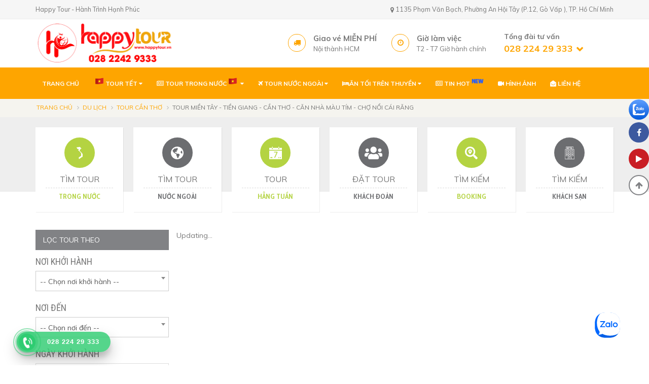

--- FILE ---
content_type: text/html; charset=UTF-8
request_url: https://dulichhappytour.com/du-lich/ngay-khoi-hanh-tour-tour-mien-tay-can-nha-mau-tim-16.html
body_size: 121939
content:
<!DOCTYPE html>
<html lang="vi">
<head>
	    <!-- Basic -->
    <meta charset="utf-8">
    <meta http-equiv="X-UA-Compatible" content="IE=edge">

    <title>Ngày khởi hành Tour TOUR MIỀN TÂY - TIỀN GIANG - CẦN THƠ - CĂN NHÀ MÀU TÍM - CHỢ NỔI CÁI RĂNG</title>

    <meta name="keywords" content="Tour Đà Lạt, Tour Miền Bắc, Tour Sapa, Tour Đà Nẵng, Tour Phú Quốc, Tour Quy Nhơn, tour Vũng Tàu, Tour Làng Nổi Tân Lập, Tour Đồng Tháp, Tour Cần Thơ, Chuyên tour khách đoàn, khách ghép lẻ hằng tuần" />
    <meta name="description" content="Tour Đà Lạt, Tour Sapa, Tour Đà Nẵng, Tour Phú Quốc, Tour Quy Nhơn, tour Vũng Tàu, Tour Cần Thơ, Chuyên tour khách đoàn, khách ghép lẻ hằng tuần">
    <meta name="author" content="http://happytourvn.com/">

    <meta property="og:url"                content="https://dulichhappytour.com/du-lich/ngay-khoi-hanh-tour-tour-mien-tay-can-nha-mau-tim-16.html" />
	<meta property="og:locale" content="vi_VN" />
    <meta property="og:type"               content="article" />
    <meta property="og:title"              content="Ngày khởi hành Tour TOUR MIỀN TÂY - TIỀN GIANG - CẦN THƠ - CĂN NHÀ MÀU TÍM - CHỢ NỔI CÁI RĂNG" />
    <meta property="og:description"        content="Tour Đà Lạt, Tour Sapa, Tour Đà Nẵng, Tour Phú Quốc, Tour Quy Nhơn, tour Vũng Tàu, Tour Cần Thơ, Chuyên tour khách đoàn, khách ghép lẻ hằng tuần" />
    <meta property="og:image"              content="https://dulichhappytour.com/public/userfiles/QCTet.jpg" />
    <meta property="fb:app_id"              content=" 344955252529739" />

    <!-- Favicon -->
    <link rel="shortcut icon" href="favicon.ico" type="image/x-icon" />
    <link rel="apple-touch-icon" href="apple-touch-icon.png">

    <!-- Mobile Metas -->
    <meta name="viewport" content="width=device-width, minimum-scale=1.0, maximum-scale=1.0, user-scalable=no">
	<meta name="google-site-verification" content="KtMKT2Y47N4ESuAfnnTfqpu40fwdWoeW50nKEgb4aGU" />
    <!-- Web Fonts  -->
    <link href="https://fonts.googleapis.com/css?family=Muli:400,700,900|Roboto+Condensed:400,700|Roboto:400,700|Cabin+Condensed:400,700&display=swap&subset=vietnamese" rel="stylesheet">
    <link rel="stylesheet" href="https://dulichhappytour.com/public/templates/user/goodsaigon/vendor/bootstrap/css/bootstrap.min.css">
    <link rel="stylesheet" href="https://dulichhappytour.com/public/templates/user/goodsaigon/vendor/font-awesome/css/font-awesome.min.css">
    <link rel="stylesheet" href="https://dulichhappytour.com/public/templates/user/goodsaigon/vendor/animate/animate.min.css">
    <link rel="stylesheet" href="https://dulichhappytour.com/public/templates/user/goodsaigon/vendor/simple-line-icons/css/simple-line-icons.min.css">
    <link rel="stylesheet" href="https://dulichhappytour.com/public/templates/user/goodsaigon/vendor/owl.carousel/assets/owl.carousel.min.css">
    <link rel="stylesheet" href="https://dulichhappytour.com/public/templates/user/goodsaigon/vendor/owl.carousel/assets/owl.theme.default.min.css">
    <link rel="stylesheet" href="https://dulichhappytour.com/public/templates/user/goodsaigon/vendor/magnific-popup/magnific-popup.min.css">

    <!-- Theme CSS -->
    <link rel="stylesheet" href="https://dulichhappytour.com/public/templates/user/goodsaigon/css/theme.css?v=1.3">
    <link rel="stylesheet" href="https://dulichhappytour.com/public/templates/user/goodsaigon/css/theme-elements.css?v=1.3">
    <link rel="stylesheet" href="https://dulichhappytour.com/public/templates/user/goodsaigon/css/font-awesome-animation.min.css">
    <link rel="stylesheet" href="https://dulichhappytour.com/public/templates/user/goodsaigon/css/progres-bar.css">

    <!-- Current Page CSS -->
    <link rel="stylesheet" href="https://dulichhappytour.com/public/templates/user/goodsaigon/vendor/jstar/jstarbox.css">
    <link rel="stylesheet" href="https://cdnjs.cloudflare.com/ajax/libs/select2/4.0.12/css/select2.min.css">
    <link rel="stylesheet" href="https://cdnjs.cloudflare.com/ajax/libs/bootstrap-datepicker/1.9.0/css/bootstrap-datepicker.min.css">
    <link rel="stylesheet" href="/public/mmenu/mmenu.css">


    <!-- Skin CSS -->
    <link rel="stylesheet" href="https://dulichhappytour.com/public/templates/user/goodsaigon/css/skins/default.css">

    <!-- Theme Custom CSS -->
    <link rel="stylesheet" href="https://dulichhappytour.com/public/templates/user/goodsaigon/css/custom.css?v=1.3">

    <!-- Head Libs -->
    <script src="https://dulichhappytour.com/public/templates/user/goodsaigon/vendor/modernizr/modernizr.min.js"></script>
	<!-- Google Tag Manager -->
<script>(function(w,d,s,l,i){w[l]=w[l]||[];w[l].push({'gtm.start':
new Date().getTime(),event:'gtm.js'});var f=d.getElementsByTagName(s)[0],
j=d.createElement(s),dl=l!='dataLayer'?'&l='+l:'';j.async=true;j.src=
'https://www.googletagmanager.com/gtm.js?id='+i+dl;f.parentNode.insertBefore(j,f);
})(window,document,'script','dataLayer','GTM-MFSFSBLR');</script>
<!-- End Google Tag Manager -->
<!-- Meta Pixel Code -->
<script>
!function(f,b,e,v,n,t,s)
{if(f.fbq)return;n=f.fbq=function(){n.callMethod?
n.callMethod.apply(n,arguments):n.queue.push(arguments)};
if(!f._fbq)f._fbq=n;n.push=n;n.loaded=!0;n.version='2.0';
n.queue=[];t=b.createElement(e);t.async=!0;
t.src=v;s=b.getElementsByTagName(e)[0];
s.parentNode.insertBefore(t,s)}(window, document,'script',
'https://connect.facebook.net/en_US/fbevents.js');
fbq('init', '197499003130002');
fbq('track', 'PageView');
</script>
<noscript><img height="1" width="1" style="display:none"
src="https://www.facebook.com/tr?id=197499003130002&ev=PageView&noscript=1"
/></noscript>
<!-- End Meta Pixel Code -->	<style>
		.font-size-18{
			font-size: 18px;
		}
		.font-size-18 a span{
			text-decoration: underline;
			
		}
		.font-size-18 a span:hover {
			color: red !important;
		}
	</style>
</head>
<body>

<div class="body">
    <style>
.dropbtn {
  background-color: #4CAF50;
  color: white;
  padding: 16px;
  font-size: 16px;
  border: none;
}

.dropdown {
  position: relative;
  display: inline-block;
}

.dropdown-content {
  display: none;
      position: absolute;
    background-color: #ffffff;
    min-width: 160px;
    box-shadow: 0px 8px 16px 0px rgba(0,0,0,0.2);
    z-index: 1;
}

.dropdown-content a {
  color: black;
    padding: 5px 16px;
    text-decoration: none;
    display: block;
}

.dropdown-content a:hover {background-color: #ddd;}

.dropdown:hover .dropdown-content {display: block;}

.dropdown:hover .dropbtn {background-color: #3e8e41;}
.logo-mobile{
	    position: absolute;
    bottom: 0;
}
                          
@media (min-width: 992px){
#header .header-nav-main nav > ul > li.dropdown .dropdown-menu li a {
    color: #1472ff;
}
                          #header .header-nav-main.header-nav-main-light .dropdown-menu > li > a:hover, #header .header-nav-main.header-nav-main-light .dropdown-menu > li > a:focus {
    background: #1472ff;
}
}

.break-col{
	-moz-column-count: 3;
    column-count: 3;
}
</style>

<header id="header" class="header-no-border-bottom has-nav-bar" data-plugin-options="{'stickyEnabled': true, 'stickyEnableOnBoxed': true, 'stickyEnableOnMobile': true, 'stickyStartAt': 134, 'stickySetTop': '-134px', 'stickyChangeLogo': true}">
    <div class="header-body">
        <div class="header-top header-top-style-2">
            <div class="container">
                <p class="pull-left hidden-xs">
                    Happy Tour - Hành Trình Hạnh Phúc                </p>
                <p class="pull-right">
                    <i class="fa fa-map-marker"></i> 1135 Phạm Văn Bạch, Phường An Hội Tây (P.12, Gò Vấp ), TP. Hồ Chí Minh                </p>
            </div>
        </div>
        <div class="header-container container  hidden-xs">
            <div class="header-row">
                <div class="header-column">
                    <div class="header-logo">
                        <a href="https://dulichhappytour.com/">
                            <img class="hidden-xs" alt="Logo" height="80" src="https://dulichhappytour.com/public/userfiles/logo_web_happy_tour-1.png">
                            <img class="visible-xs" alt="Logo" height="55" src="https://dulichhappytour.com/public/userfiles/logo_web_happy_tour-1.png">
                        </a>
                    </div>
                </div>
                <div class="header-column">
                    <ul class="header-extra-info hidden-xs">
                        <li>
                            <div class="feature-box feature-box-style-3">
                                <div class="feature-box-icon">
                                    <i class="fa fa-truck"></i>
                                </div>
                                <div class="feature-box-info">
                                    <h4 class="mb-none">Giao vé MIỄN PHÍ</h4>
                                    <p><small>Nội thành HCM</small></p>
                                </div>
                            </div>
                        </li>
                        <li>
                            <div class="feature-box feature-box-style-3">
                                <div class="feature-box-icon">
                                    <i class="fa fa-clock-o"></i>
                                </div>
                                <div class="feature-box-info">
                                    <h4 class="mb-none">Giờ làm việc</h4>
                                    <p><small>T2 - T7 Giờ hành chính</small></p>
                                </div>
                            </div>
                        </li>
                    </ul>
                </div>
                <div class="header-column rightbox">
                    <div class="header-row">
                        <div class="hotlineTop">
                            <div class="icon">
                                <i class="hidden-lg hidden-md fa fa-phone"></i>
                                <div class="t1 hidden-sm hidden-xs">Tổng đài tư vấn</div>
                                <div class="h1 hidden-sm hidden-xs"><span>028 224 29 333</span></div>
                            </div>
                            <div class="popup">
                                                                <div class="support">
                                    <div class="grid">
                                        <div class="col1">
                                            <div class="name">Văn phòng ( gần sân Golf)</div>

                                            <div class="job">1135 Phạm Văn Bạch, Phường An Hội Tây, TP. Hồ Chí Minh</div>
                                        </div>

                                        <div class="col2">
                                            <div class="hotline"><a href="tel:02822429333"><span>02822429333</span></a></div>

                                            <div class="listSupport">
                                            </div>
                                        </div>
                                    </div>
                                </div>
                                                                <div class="support">
                                    <div class="grid">
                                        <div class="col1">
                                            <div class="name">Văn phòng </div>

                                            <div class="job">1135 Phạm Văn Bạch, Phường Tân Sơn, Tp. Hồ Chí Minh</div>
                                        </div>

                                        <div class="col2">
                                            <div class="hotline"><a href="tel:0903869866"><span>0903869866</span></a></div>

                                            <div class="listSupport">
                                            </div>
                                        </div>
                                    </div>
                                </div>
                                                                <div class="support">
                                    <div class="grid">
                                        <div class="col1">
                                            <div class="name">Văn phòng Quy Nhơn</div>

                                            <div class="job">60 Thanh Niên, P. Quy Nhơn, Gia Lai</div>
                                        </div>

                                        <div class="col2">
                                            <div class="hotline"><a href="tel:0903869866"><span>0903869866</span></a></div>

                                            <div class="listSupport">
                                            </div>
                                        </div>
                                    </div>
                                </div>
                                
                            </div>
                        </div>
                    </div>
                </div>

            </div>
        </div>
        <div class="header-container header-nav header-nav-bar header-nav-bar-primary">
            <div class="container">
				<img class="visible-xs logo-mobile" alt="Logo" height="55" src="https://dulichhappytour.com/public/userfiles/logo_web_happy_tour-1.png">
                <button class="btn header-btn-collapse-nav" data-toggle="collapse" data-target=".header-nav-main">
                    <i class="fa fa-bars"></i>
                </button>
                <div class="header-nav-main header-nav-main-light header-nav-main-effect-1 header-nav-main-sub-effect-1 collapse">
                    <nav>
                        <ul class="nav nav-pills" id="mainNav">
						                        <li class="">
                        	<a target="_self" href="/" ><span class="">Trang Chủ </span> </a>
                            
                             

                        </li>
						                        <li class="dropdown">
                        	<a target="_self" href="/du-lich/chu-de-tour-le.html" ><span class="dropdown-item dropdown-toggle"></i> <img src="/public/userfiles/icon/Flag_of_Vietnam-Animated.gif" style="width: 24px;margin-top: -12px;">Tour Tết </span> </a>
                            
                            							<ul class="dropdown-menu 3 "  >
																<li class="">
									<a target="_self" class=" nav-link" href="/du-lich/chu-de-tour-mot-ngay-tet-nguyen-dan.html"></i> <img src="/public/userfiles/icon/Flag_of_Vietnam-Animated.gif" style="width: 24px;margin-top: -12px;">Tour Một Ngày</a>
								</li>
																<li class="">
									<a target="_self" class=" nav-link" href="/du-lich/chu-de-tour-hanh-huong.html"></i> <img src="/public/userfiles/icon/Flag_of_Vietnam-Animated.gif" style="width: 24px;margin-top: -12px;">Tour Hành Hương</a>
								</li>
																<li class="">
									<a target="_self" class=" nav-link" href="/du-lich/chu-de-tour-tet.html"></i> <img src="/public/userfiles/icon/Flag_of_Vietnam-Animated.gif" style="width: 24px;margin-top: -12px;">Tour Dài Ngày</a>
								</li>
															</ul>
							 

                        </li>
						                        <li class="dropdown">
                        	<a target="_self" href="/du-lich/tour-trong-nuoc.html" ><span class="dropdown-item dropdown-toggle"><i class="fa fa-newspaper-o"></i> Tour trong nước<img src="/public/userfiles/icon/Flag_of_Vietnam-Animated.gif" style="width: 24px;margin-top: -12px;">  </span> </a>
                            
                            							<ul class="dropdown-menu 25 break-col"  >
																<li class="">
									<a target="_self" class=" nav-link" href="/du-lich/tour-quy-nhon-phu-yen.html">Tour Quy Nhơn - Phú Yên</a>
								</li>
																<li class="">
									<a target="_self" class=" nav-link" href="/du-lich/tour-tra-vinh.html">Tour Trà Vinh</a>
								</li>
																<li class="">
									<a target="_self" class=" nav-link" href="/du-lich/tour-long-hai-tour-ho-tram.html">Tour Long Hải</a>
								</li>
																<li class="">
									<a target="_self" class=" nav-link" href="#">Tour Vũng Tàu</a>
								</li>
																<li class="">
									<a target="_self" class=" nav-link" href="/du-lich/tour-da-lat.html">Tour Đà Lạt</a>
								</li>
																<li class="">
									<a target="_self" class=" nav-link" href="/du-lich/tour-my-tho-tien-giang.html">Tour Mỹ Tho - Tiền Giang</a>
								</li>
																<li class="">
									<a target="_self" class=" nav-link" href="/du-lich/tour-phu-quy.html">Tour Phú Quý</a>
								</li>
																<li class="">
									<a target="_self" class=" nav-link" href="/du-lich/tour-con-dao.html">Tour Côn Đảo</a>
								</li>
																<li class="">
									<a target="_self" class=" nav-link" href="/du-lich/tour-phu-quoc.html">Tour Phú Quốc</a>
								</li>
																<li class="">
									<a target="_self" class=" nav-link" href="/du-lich/tour-bao-loc.html">Tour Bảo Lộc</a>
								</li>
																<li class="">
									<a target="_self" class=" nav-link" href="/du-lich/tour-nha-trang.html">Tour Nha Trang</a>
								</li>
																<li class="">
									<a target="_self" class=" nav-link" href="/du-lich/tour-da-nang-hoi-an-.html">Tour Đà Nẵng - Hội An</a>
								</li>
																<li class="">
									<a target="_self" class=" nav-link" href="/du-lich/tour-can-tho.html">Tour Cần Thơ</a>
								</li>
																<li class="">
									<a target="_self" class=" nav-link" href="/du-lich/tourr-dong-thap.html">Tourr Đồng Tháp</a>
								</li>
																<li class="">
									<a target="_self" class=" nav-link" href="/du-lich/tour-nam-du.html">Tour Nam Du</a>
								</li>
																<li class="">
									<a target="_self" class=" nav-link" href="/du-lich/tour-kien-giang.html">Tour Kiên Giang</a>
								</li>
																<li class="">
									<a target="_self" class=" nav-link" href="/du-lich/tour-chau-doc.html">Tour Châu Đốc</a>
								</li>
																<li class="">
									<a target="_self" class=" nav-link" href="/du-lich/tour-ninh-thuan-.html">Tour Ninh Thuận</a>
								</li>
																<li class="">
									<a target="_self" class=" nav-link" href="/du-lich/tour-phan-thiet.html">Tour Phan Thiết</a>
								</li>
																<li class="">
									<a target="_self" class=" nav-link" href="/du-lich/tour-ben-tre.html">Tour Bến Tre</a>
								</li>
																<li class="">
									<a target="_self" class=" nav-link" href="/du-lich/tour-mien-bac.html">Tour Miền Bắc</a>
								</li>
																<li class="">
									<a target="_self" class=" nav-link" href="/du-lich/tour-gia-lai.html">Tour Gia Lai</a>
								</li>
																<li class="">
									<a target="_self" class=" nav-link" href="/du-lich/tour-dak-lak.html">Tour Đắk Lắk</a>
								</li>
																<li class="">
									<a target="_self" class=" nav-link" href="/du-lich/tour-dao-hon-son.html">Tour Đảo Hòn Sơn</a>
								</li>
																<li class="">
									<a target="_self" class=" nav-link" href="/du-lich/tour-bac-lieu.html">Tour Bạc Liêu</a>
								</li>
															</ul>
							 

                        </li>
						                        <li class="dropdown">
                        	<a target="_self" href="https://happytour.com.vn/du-lich/chu-de-tour-nuoc-ngoai.html" ><span class="dropdown-item dropdown-toggle"><i class="fa fa-plane" aria-hidden="true"></i> Tour Nước Ngoài </span> </a>
                            
                            							<ul class="dropdown-menu 2 "  >
																<li class="">
									<a target="_self" class=" nav-link" href="/du-lich/chu-de-tour-campuchia.html"></i> <img src="/public/userfiles/icon/Cambodia_180-animated-flag-gifs" style="width: 24px;margin-top: -12px;">Tour Campuchia</a>
								</li>
																<li class="">
									<a target="_self" class=" nav-link" href="/du-lich/chu-de-tour-trung-quoc.html"></i> <img src="/public/userfiles/icon/Animated-Flag-China-2" style="width: 24px;margin-top: -12px;"> Tour Trung Quốc</a>
								</li>
															</ul>
							 

                        </li>
						                        <li class="dropdown">
                        	<a target="_blank" href="/du-lich/chu-de-an-toi-du-thuyen-5-sao-song-sai-gon.html" ><span class="dropdown-item dropdown-toggle"><i class="fa fa-hotel"></i>Ăn Tối Trên Thuyền </span> </a>
                            
                            							<ul class="dropdown-menu 3 "  >
																<li class="">
									<a target="_self" class=" nav-link" href="/du-lich/an-toi-du-thuyen-5-sao-song-sai-gon-INDOCHINA-JUNK-6.html">Indochina Queen</a>
								</li>
																<li class="">
									<a target="_self" class=" nav-link" href="/du-lich/an-toi-tau-hon-ngoc-vien-dong-91.html"><i class="fa fa-star" aria-hidden="true"></i></i> Indochina  Star</a>
								</li>
																<li class="">
									<a target="_self" class=" nav-link" href="/du-lich/an-toi-tren-tau-ben-thanh-princess-cruiser-143.html"><i class="fa fa-diamond" aria-hidden="true"></i> Tàu Bến Thành Princess</a>
								</li>
															</ul>
							 

                        </li>
						                        <li class="">
                        	<a target="_self" href="/tin-tuc.html" ><span class=""><i class="fa fa-newspaper-o"></i> TIN HOT&nbsp;<img src="/public/userfiles/icon/new.gif" style="width: 24px;margin-top: -12px;"> </span> </a>
                            
                             

                        </li>
						                        <li class="">
                        	<a target="_self" href="https://www.facebook.com/happytour.com.vn/photos_albums" ><span class=""><i class="fa fa-video-camera" aria-hidden="true"></i> Hình Ảnh </span> </a>
                            
                             

                        </li>
						                        <li class="">
                        	<a target="_self" href="/lien-he.html" ><span class=""><i class="fa fa-envelope-open"></i> Liên hệ </span> </a>
                            
                             

                        </li>
						                                
                        </ul>
                    </nav>
                </div>
            </div>
        </div>
    </div>
    </header>


    <div role="main" class="main">
        
<section class="page-header mt-none mb-none">
    <div class="container">
        <div class="row">
            <div class="col-md-12">
                <ul class="breadcrumb">
                    <li><a href="https://dulichhappytour.com/">Trang chủ</a></li>
                                                    <li><a href="https://dulichhappytour.com/du-lich.html">Du lịch</a></li>
                                                            <li><a href="https://dulichhappytour.com/du-lich/tour-can-tho.html">Tour Cần Thơ</a></li>
                                                            <li class="active">TOUR MIỀN TÂY - TIỀN GIANG - CẦN THƠ - CĂN NHÀ MÀU TÍM - CHỢ NỔI CÁI RĂNG</li>
                                            </ul>
            </div>
        </div>
    </div>
</section>
<div class="formMenuTour ">
    <div class="bgBlack"></div>
    <div class="container">
        <div class="wrap">
            <div class="gridForm">
                <div class="col">
                    <div class='icon'>
                        <div class='img' style='background-color: #b4d342;'><img src='/public/userfiles/icon_search/icon-p-1.svg' alt='Tìm tour' /></div>
                        <div class='t1'>Tìm tour</div>
                        <div class='t2' style='color:#b4d342;'>Trong nước</div>

                    </div>
                    <div class="wrapPos">
                        <div class="popup">
                            <div class="closez"><i class="fa fa-times"></i></div>
                            <div class="title">Tìm tour trong nước</div>
                            <div class="content">
                                <div class="tTxt">Xin mời Quý khách chọn thông tin cần tìm kiếm</div>
                                <form action="/du-lich/tim-kiem-tour.html" method="get" >
                                    <input name="ajax" type="hidden" value="0">
									 <div class="grid">
										<div class="col12">
                                            <input type="text" name="keyword" class="" value="" placeholder="Bạn muốn đi đâu?" autocomplete="off">
                                        </div>
									 </div>
                                    <div class="grid">
                                        <div class="col1">

                                            <select name="place_from" class="chosen-select select2">
                                                <option value="">Chọn nơi đi</option>
                                                                                                    <option value="149">10B Tôn Đức Thắng</option>
                                                                                                    <option value="87">5 Nguyễn Tất Thành, Q4</option>
                                                                                                    <option value="86">BẾN CẢNG NHÀ RỒNG</option>
                                                                                                    <option value="85">bến nhà rồng</option>
                                                                                                    <option value="128">Bến Nội Đô Quận 3</option>
                                                                                                    <option value="93">Cần Thơ </option>
                                                                                                    <option value="84">Hà Nội</option>
                                                                                                    <option value="8">Hồ Chí Minh</option>
                                                                                                    <option value="123">UBND Quận 12</option>
                                                                                                    <option value="125">•	Bến Nội Đô Quận 1 </option>
                                                                                            </select>
                                        </div>
                                        <div class="col1">
                                            <select name="place_to" class="chosen-select select2">
                                                <option value="">Chọn nơi đến</option>
                                                                                                <option value="90">An Giang</option>
                                                                                                <option value="60">Ba Bể</option>
                                                                                                <option value="79">Bạc Liêu</option>
                                                                                                <option value="72">Bãi Tràng</option>
                                                                                                <option value="134">Bãi Đá 7 Màu</option>
                                                                                                <option value="38">Bảo Lộc</option>
                                                                                                <option value="127">Bến Nội Đô Quận 3</option>
                                                                                                <option value="56">Bến Tre</option>
                                                                                                <option value="39">Bhutan</option>
                                                                                                <option value="41">Bình Ba</option>
                                                                                                <option value="95">Bình Châu </option>
                                                                                                <option value="136">BÌNH DƯƠNG</option>
                                                                                                <option value="75">Bình Hưng</option>
                                                                                                <option value="148">Bình Phước</option>
                                                                                                <option value="135">Bình Thuận</option>
                                                                                                <option value="67">Buôn Mê</option>
                                                                                                <option value="68">Buôn Mê Thuột</option>
                                                                                                <option value="69">Buôn Đôn</option>
                                                                                                <option value="146">Cà Mau</option>
                                                                                                <option value="76">Cà Ná</option>
                                                                                                <option value="44">Cần Thơ</option>
                                                                                                <option value="59">Cao Bằng</option>
                                                                                                <option value="142">Cao Lãnh</option>
                                                                                                <option value="71">Cầu Kính Duy Nhất Tại Tây Nguyên</option>
                                                                                                <option value="64">Cầu Tre</option>
                                                                                                <option value="47">Châu Đốc</option>
                                                                                                <option value="141">Chợ quê Cồn Tân Thuận Đông</option>
                                                                                                <option value="81">Chùa Dơi</option>
                                                                                                <option value="131">Cổ Thạch</option>
                                                                                                <option value="133">Cổ Thạch Tự</option>
                                                                                                <option value="25">Côn Đảo</option>
                                                                                                <option value="104">Công viên Kỳ Quan Thế Giới</option>
                                                                                                <option value="132">Dinh Thầy Thím</option>
                                                                                                <option value="115">FanSIPAN</option>
                                                                                                <option value="114">Fanxipang</option>
                                                                                                <option value="140">Gia Lai</option>
                                                                                                <option value="138">Gò Công - Tiền Giang</option>
                                                                                                <option value="58">Hà Giang</option>
                                                                                                <option value="107">Hạ Long</option>
                                                                                                <option value="42">Hà Nội</option>
                                                                                                <option value="34">Hà Tiên</option>
                                                                                                <option value="126">Hồ Chí Minh</option>
                                                                                                <option value="121">Hồ Tràm</option>
                                                                                                <option value="54">Hòn Nghệ</option>
                                                                                                <option value="78">Hòn Sơn</option>
                                                                                                <option value="102">Huế</option>
                                                                                                <option value="51">Indonesia</option>
                                                                                                <option value="65">Kontum</option>
                                                                                                <option value="150">Landmark 81</option>
                                                                                                <option value="144">Làng hoa Sa Đéc</option>
                                                                                                <option value="89">Làng Nổi Tân Lập</option>
                                                                                                <option value="139">Lạng Sơn</option>
                                                                                                <option value="137">LÀO</option>
                                                                                                <option value="100">Long Hải</option>
                                                                                                <option value="122">long thành</option>
                                                                                                <option value="63">Măng Đen</option>
                                                                                                <option value="62">Miền Tây</option>
                                                                                                <option value="101">Mộc Châu</option>
                                                                                                <option value="116">mù cang chải</option>
                                                                                                <option value="73">Mũi Dinh</option>
                                                                                                <option value="91">Mũi Né </option>
                                                                                                <option value="26">Mỹ Tho - Tiền Giang</option>
                                                                                                <option value="46">Nam Du</option>
                                                                                                <option value="82">Nhà Thờ Bãi Sậy</option>
                                                                                                <option value="83">Nhà Thờ Cha Diệp</option>
                                                                                                <option value="17">Nha Trang</option>
                                                                                                <option value="108">ninh binh</option>
                                                                                                <option value="74">Ninh Chữ</option>
                                                                                                <option value="52">Ninh Thuận</option>
                                                                                                <option value="53">Phan Thiết</option>
                                                                                                <option value="80">Phật Bà Nam Hải</option>
                                                                                                <option value="15">Phú Quốc</option>
                                                                                                <option value="48">Phú Yên</option>
                                                                                                <option value="119">PHUKET</option>
                                                                                                <option value="66">Pleiku</option>
                                                                                                <option value="124">Quận 12</option>
                                                                                                <option value="103">Quảng Bình</option>
                                                                                                <option value="43">Quy Nhơn </option>
                                                                                                <option value="77">Rạch Giá</option>
                                                                                                <option value="99">Sa Đéc</option>
                                                                                                <option value="57">Sapa</option>
                                                                                                <option value="112">Sơn La</option>
                                                                                                <option value="88">Sông Sài Gòn</option>
                                                                                                <option value="98">Suối Mơ</option>
                                                                                                <option value="40">Tà Năng - Phan Dũng</option>
                                                                                                <option value="70">Tà Đùng</option>
                                                                                                <option value="105">Tây Ninh</option>
                                                                                                <option value="92">Thiền viện Trúc Lâm Chánh Giác </option>
                                                                                                <option value="96">Tour Vũng Tàu</option>
                                                                                                <option value="120">Trà Vinh</option>
                                                                                                <option value="20">Trung Quốc</option>
                                                                                                <option value="97">Việt Nam</option>
                                                                                                <option value="147">Vĩnh Long</option>
                                                                                                <option value="24">Vũng Tàu</option>
                                                                                                <option value="143">Vườn Quýt Lai Vung</option>
                                                                                                <option value="111">Yên Bái</option>
                                                                                                <option value="109">Yên Tử</option>
                                                                                                <option value="14">Đà Lạt</option>
                                                                                                <option value="16">Đà Nẵng</option>
                                                                                                <option value="106">Đăk Nông</option>
                                                                                                <option value="55">Đảo Phú Quý</option>
                                                                                                <option value="21">Đảo Phú Quý, Bình Thuận</option>
                                                                                                <option value="113">Điện Biên</option>
                                                                                                <option value="18">Đồng Nai</option>
                                                                                                <option value="45">Đồng Tháp</option>
                                                                                                <option value="94">Đồng Văn </option>
                                                                                            </select>
                                        </div>
                                        <div class="col1">
                                            <input type="text" name="date_start" class="datepicker" value="" placeholder="Chọn ngày khởi hành" autocomplete="off">
                                        </div>

                                        <div class="col1">
                                            <select name="price[]" class="chosen-select">
                                                <option value="">Giá (VND)</option>
                                                <option value="0-1000000">0 - 1,000,000 đ</option>
                                                <option value="1000000-5000000">1,000,000 đ - 5,000,000 đ</option>
                                                <option value="5000000-10000000">5,000,000 đ - 10,000,000 đ</option>
                                                <option value="10000000-50000000">10,000,000 đ - 50,000,000 đ</option>
                                                <option value="50000000-100000000">50,000,000 đ - 100,000,000 đ</option>
                                                <option value="100000000">Trên 100,000,000 đ</option>
                                            </select>
                                        </div>
                                        <div class="col1">

                                            <button type="submit"><span>Tìm kiếm</span></button>
                                        </div>
                                    </div>
                                </form>
                            </div>
                        </div>
                    </div>
                </div>
                <div class="col">
                    <div class='icon'>
                        <div class='img' style='background-color: #6C6D70;'><img src='/public/userfiles/icon_search/icon-p-2.svg' alt='Tìm tour' /></div>
                        <div class='t1'>Tìm tour</div>
                        <div class='t2' style='color:#6C6D70;'>Nước ngoài</div>

                    </div>
                    <div class="wrapPos">
                        <div class="popup">
                            <div class="closez"><i class="fa fa-times"></i></div>
                            <div class="title">Tìm tour nước ngoài</div>
                            <div class="content">
                                <div class="tTxt">Xin mời Quý khách chọn thông tin cần tìm kiếm</div>
                                <form action="/du-lich/tim-kiem-tour.html" method="get">
                                    <input name="ajax" type="hidden" value="0">
									<div class="grid">
										<div class="col12">
                                            <input type="text" name="keyword" class="" value="" placeholder="Bạn muốn đi đâu?" autocomplete="off">
                                        </div>
									 </div>
                                    <div class="grid">
                                        <div class="col1">
                                            <select name="place_from" class="chosen-select select2">
                                                <option value="">Chọn nơi đi</option>
                                                                                                    <option value="149">10B Tôn Đức Thắng</option>
                                                                                                    <option value="87">5 Nguyễn Tất Thành, Q4</option>
                                                                                                    <option value="86">BẾN CẢNG NHÀ RỒNG</option>
                                                                                                    <option value="85">bến nhà rồng</option>
                                                                                                    <option value="128">Bến Nội Đô Quận 3</option>
                                                                                                    <option value="93">Cần Thơ </option>
                                                                                                    <option value="84">Hà Nội</option>
                                                                                                    <option value="8">Hồ Chí Minh</option>
                                                                                                    <option value="123">UBND Quận 12</option>
                                                                                                    <option value="125">•	Bến Nội Đô Quận 1 </option>
                                                                                            </select>
                                        </div>
                                        <div class="col1">
                                            <select name="place_to" class="chosen-select select2">
                                                <option value="">Chọn nơi đến</option>
                                                                                                    <option value="49">Ấn Độ</option>
                                                                                                    <option value="29">Bali</option>
                                                                                                    <option value="117">Bangkok</option>
                                                                                                    <option value="32">Bồ Đào Nha</option>
                                                                                                    <option value="30">Campuchia</option>
                                                                                                    <option value="37">Châu Âu</option>
                                                                                                    <option value="130">Chiang Mai</option>
                                                                                                    <option value="36">Dubai</option>
                                                                                                    <option value="4">Hàn Quốc</option>
                                                                                                    <option value="28">Israel</option>
                                                                                                    <option value="118">kanchanaburi</option>
                                                                                                    <option value="3">Kobe</option>
                                                                                                    <option value="61">Malaysia</option>
                                                                                                    <option value="11">Manila</option>
                                                                                                    <option value="50">Moscow</option>
                                                                                                    <option value="5">New York</option>
                                                                                                    <option value="145">Nhật Bản</option>
                                                                                                    <option value="2">Osaka</option>
                                                                                                    <option value="110">Pakistan</option>
                                                                                                    <option value="129">Pattaya</option>
                                                                                                    <option value="27">Pháp</option>
                                                                                                    <option value="7">Philippines</option>
                                                                                                    <option value="23">Singapore</option>
                                                                                                    <option value="31">Tây Ban Nha</option>
                                                                                                    <option value="6">Thái Lan</option>
                                                                                                    <option value="13">Thổ Nhĩ Kỳ</option>
                                                                                                    <option value="1">Tokyo</option>
                                                                                                    <option value="19">Trung Quốc</option>
                                                                                                    <option value="35">Úc</option>
                                                                                                    <option value="33">Vatican</option>
                                                                                                    <option value="22">Đài Loan</option>
                                                                                            </select>
                                        </div>
                                        <div class="col1">
                                            <input type="text" name="date_start" class="datepicker" value="" placeholder="Chọn ngày khởi hành" autocomplete="off">
                                        </div>

                                        <div class="col1">
                                            <select name="price[]" class="chosen-select" id="s_price">
                                                <option value="">Giá (VND)</option>
                                                <option value="0-1000000">0 - 1,000,000 đ</option>
                                                <option value="1000000-5000000">1,000,000 đ - 5,000,000 đ</option>
                                                <option value="5000000-10000000">5,000,000 đ - 10,000,000 đ</option>
                                                <option value="10000000-50000000">10,000,000 đ - 50,000,000 đ</option>
                                                <option value="50000000-100000000">50,000,000 đ - 100,000,000 đ</option>
                                                <option value="100000000">Trên 100,000,000 đ</option>
                                            </select>
                                        </div>
                                        <div class="col1">

                                            <button><span>Tìm kiếm</span></button>
                                        </div>
                                    </div>
                                </form>
                            </div>
                        </div>
                    </div>
                </div>
                <div class="col">
                    <div class='icon'>
                        <div class='img' style='background-color: #b4d342;'><img src='/public/userfiles/icon_search/time-and-date.svg' alt='Du lịch' /></div>
                        <div class='t1'>Tour</div>
                        <div class='t2' style='color:#b4d342;'>Hằng tuần</div>
                        <a class='link' href="/du-lich/chu-de-tour-hang-tuan.html"></a>
                    </div>
                </div>
                <div class="col">
                    <div class='icon'>
                        <div class='img' style='background-color: #6C6D70;'><img src='/public/userfiles/icon_search/icon-p-4.svg' alt='Đặt tour' /></div>
                        <div class='t1'>Đặt tour</div>
                        <div class='t2' style='color:#6C6D70;'>Khách đoàn</div>
                        <a class='link' href="/lien-he.html"></a>
                    </div>
                </div>
                <div class="col">
                    <div class='icon'>
                        <div class='img' style='background-color: #b4d342;'><img src='/public/userfiles/icon_search/icon-p-5.svg' alt='Tìm kiếm' /></div>
                        <div class='t1'>Tìm kiếm</div>
                        <div class='t2' style='color:#b4d342;'>Booking</div>

                    </div>
                    <div class="wrapPos">
                        <div class="popup">
                            <div class="closez"><i class="fa fa-times"></i></div>
                            <div class="title">Tìm kiếm booking</div>
                            <div class="content">
                                <div class="tTxt">Xin mời Quý khách chọn thông tin cần tìm kiếm</div>
                                <form id="formTraBooking" method="post">
                                    <div class="grid">
                                        <div class="col2">
                                            <input type="text" name="codeBook" id="codeBook" placeholder="Số booking" value="" />
                                        </div>
                                        <div class="col3">
                                            <div class="txt">hoặc</div>
                                        </div>
                                        <div class="col2">
                                            <input type="text" name="phoneBook" id="phoneBook" placeholder="Số điện thoại của bạn" value="" />
                                        </div>
                                        <div class="col4">
                                            <button type="submit"><span>Tìm kiếm</span></button>
                                        </div>
                                    </div>
                                </form>
								
								<div id="kqTraBooking">
								
								</div>
                            </div>
                        </div>
                    </div>
                </div>
                <div class="col">
                    <div class='icon'>
                        <div class='img' style='background-color: #6C6D70;'><img src='/public/userfiles/icon_search/hotel.svg' alt='Tra điểm' /></div>
                        <div class='t1'>Tìm kiếm</div>
                        <div class='t2' style='color:#6C6D70;'>Khách sạn</div>

                    </div>
                    <div class="wrapPos">
                        <div class="popup">
                            <div class="closez"><i class="fa fa-times"></i></div>
                            <div class="title">Tìm khách sạn</div>
                            <div class="content">
                                <div class="tTxt">Xin mời Quý khách chọn thông tin cần tìm kiếm</div>
                                <form action="/khach-san/tim-kiem.html" method="get">
                                    <div class="grid">
                                        <div class="col1">
                                            <select name="place_to" class="chosen-select select2">
                                                <option value="">Chọn khu vực</option>
                                                                                                    <option value="49">Ấn Độ</option>
                                                                                                    <option value="29">Bali</option>
                                                                                                    <option value="117">Bangkok</option>
                                                                                                    <option value="32">Bồ Đào Nha</option>
                                                                                                    <option value="30">Campuchia</option>
                                                                                                    <option value="37">Châu Âu</option>
                                                                                                    <option value="130">Chiang Mai</option>
                                                                                                    <option value="36">Dubai</option>
                                                                                                    <option value="4">Hàn Quốc</option>
                                                                                                    <option value="28">Israel</option>
                                                                                                    <option value="118">kanchanaburi</option>
                                                                                                    <option value="3">Kobe</option>
                                                                                                    <option value="61">Malaysia</option>
                                                                                                    <option value="11">Manila</option>
                                                                                                    <option value="50">Moscow</option>
                                                                                                    <option value="5">New York</option>
                                                                                                    <option value="145">Nhật Bản</option>
                                                                                                    <option value="2">Osaka</option>
                                                                                                    <option value="110">Pakistan</option>
                                                                                                    <option value="129">Pattaya</option>
                                                                                                    <option value="27">Pháp</option>
                                                                                                    <option value="7">Philippines</option>
                                                                                                    <option value="23">Singapore</option>
                                                                                                    <option value="31">Tây Ban Nha</option>
                                                                                                    <option value="6">Thái Lan</option>
                                                                                                    <option value="13">Thổ Nhĩ Kỳ</option>
                                                                                                    <option value="1">Tokyo</option>
                                                                                                    <option value="19">Trung Quốc</option>
                                                                                                    <option value="35">Úc</option>
                                                                                                    <option value="33">Vatican</option>
                                                                                                    <option value="22">Đài Loan</option>
                                                                                            </select>
                                        </div>
                                        <div class="col1">
                                            <select name="place_to" class="chosen-select select2">
                                                <option value="">Chọn loại</option>
                                                <option value="Nhà nghỉ">Nhà nghỉ</option>
                                                <option value="1 Sao">1 Sao</option>
                                                <option value="2 Sao">2 Sao</option>
                                                <option value="3 Sao">3 Sao</option>
                                                <option value="4 Sao">4 Sao</option>
                                                <option value="5 Sao">5 Sao</option>
                                            </select>
                                        </div>
										
										<div class="col1">
                                            <select name="place_to" class="chosen-select select2">
                                                <option value="">Khoảng giá</option>
                                                <option value="0-200000">0 - 200,000 đ</option>
                                                <option value="200000-500000">2,000 đ - 5,000 đ</option>
                                                <option value="500000-1000000">5,000 đ - 1,000,000 đ</option>
                                                <option value="1000000-2000000">1,000,000 đ - 2,000,000 đ</option>
                                                <option value="2000000-3000000">2,000,000 đ - 3,000,000 đ</option>
                                                <option value="3000000">Trên 3,000,000 đ</option>
                                            </select>
                                        </div>

                                        <div class="col8">
                                            <button type="submit"><span>Tìm kiếm</span></button>
                                        </div>
                                    </div>
                                </form>
								<div id="kqTraDiem">
								
								</div>
                            </div>
                        </div>
                    </div>
                </div>
            </div>
        </div>
    </div>
</div>

<div class="container">

    <div class="row">
        <div class="col-md-3">
            <div class="boxFilter">
    <div class="icon">Lọc tour theo</div>
    <div class="content">
        <form id="formFilter">
			<input id="page" value="1" type="hidden" name="page" />
            <div class="filter ">
                <div class="title">Nơi khởi hành</div>
                <div class="content">

                    <select name="place_from" id="place_from" data-act="place_from" class="form-control chosen-select select2">
                        <option value="" >-- Chọn nơi khởi hành --</option>
                                                    <option value="149" >10B Tôn Đức Thắng</option>
                                                    <option value="87" >5 Nguyễn Tất Thành, Q4</option>
                                                    <option value="86" >BẾN CẢNG NHÀ RỒNG</option>
                                                    <option value="85" >bến nhà rồng</option>
                                                    <option value="128" >Bến Nội Đô Quận 3</option>
                                                    <option value="93" >Cần Thơ </option>
                                                    <option value="84" >Hà Nội</option>
                                                    <option value="8" >Hồ Chí Minh</option>
                                                    <option value="123" >UBND Quận 12</option>
                                                    <option value="125" >•	Bến Nội Đô Quận 1 </option>
                                            </select>

                </div>
            </div>
            <div class="filter ">
                <div class="title">Nơi đến</div>
                <div class="content">

                    <select name="place_to" id="place_to" data-act="place_to" class="form-control chosen-select select2">
                        <option value="" >-- Chọn nơi đến --</option>
                                                    <option value="90" >An Giang</option>
                                                    <option value="49" >Ấn Độ</option>
                                                    <option value="60" >Ba Bể</option>
                                                    <option value="79" >Bạc Liêu</option>
                                                    <option value="72" >Bãi Tràng</option>
                                                    <option value="134" >Bãi Đá 7 Màu</option>
                                                    <option value="29" >Bali</option>
                                                    <option value="117" >Bangkok</option>
                                                    <option value="38" >Bảo Lộc</option>
                                                    <option value="127" >Bến Nội Đô Quận 3</option>
                                                    <option value="56" >Bến Tre</option>
                                                    <option value="39" >Bhutan</option>
                                                    <option value="41" >Bình Ba</option>
                                                    <option value="95" >Bình Châu </option>
                                                    <option value="136" >BÌNH DƯƠNG</option>
                                                    <option value="75" >Bình Hưng</option>
                                                    <option value="148" >Bình Phước</option>
                                                    <option value="135" >Bình Thuận</option>
                                                    <option value="32" >Bồ Đào Nha</option>
                                                    <option value="67" >Buôn Mê</option>
                                                    <option value="68" >Buôn Mê Thuột</option>
                                                    <option value="69" >Buôn Đôn</option>
                                                    <option value="146" >Cà Mau</option>
                                                    <option value="76" >Cà Ná</option>
                                                    <option value="30" >Campuchia</option>
                                                    <option value="44" >Cần Thơ</option>
                                                    <option value="59" >Cao Bằng</option>
                                                    <option value="142" >Cao Lãnh</option>
                                                    <option value="71" >Cầu Kính Duy Nhất Tại Tây Nguyên</option>
                                                    <option value="64" >Cầu Tre</option>
                                                    <option value="37" >Châu Âu</option>
                                                    <option value="47" >Châu Đốc</option>
                                                    <option value="130" >Chiang Mai</option>
                                                    <option value="141" >Chợ quê Cồn Tân Thuận Đông</option>
                                                    <option value="81" >Chùa Dơi</option>
                                                    <option value="131" >Cổ Thạch</option>
                                                    <option value="133" >Cổ Thạch Tự</option>
                                                    <option value="25" >Côn Đảo</option>
                                                    <option value="104" >Công viên Kỳ Quan Thế Giới</option>
                                                    <option value="132" >Dinh Thầy Thím</option>
                                                    <option value="36" >Dubai</option>
                                                    <option value="115" >FanSIPAN</option>
                                                    <option value="114" >Fanxipang</option>
                                                    <option value="140" >Gia Lai</option>
                                                    <option value="138" >Gò Công - Tiền Giang</option>
                                                    <option value="58" >Hà Giang</option>
                                                    <option value="107" >Hạ Long</option>
                                                    <option value="42" >Hà Nội</option>
                                                    <option value="34" >Hà Tiên</option>
                                                    <option value="4" >Hàn Quốc</option>
                                                    <option value="126" >Hồ Chí Minh</option>
                                                    <option value="121" >Hồ Tràm</option>
                                                    <option value="54" >Hòn Nghệ</option>
                                                    <option value="78" >Hòn Sơn</option>
                                                    <option value="102" >Huế</option>
                                                    <option value="51" >Indonesia</option>
                                                    <option value="28" >Israel</option>
                                                    <option value="118" >kanchanaburi</option>
                                                    <option value="3" >Kobe</option>
                                                    <option value="65" >Kontum</option>
                                                    <option value="150" >Landmark 81</option>
                                                    <option value="144" >Làng hoa Sa Đéc</option>
                                                    <option value="89" >Làng Nổi Tân Lập</option>
                                                    <option value="139" >Lạng Sơn</option>
                                                    <option value="137" >LÀO</option>
                                                    <option value="100" >Long Hải</option>
                                                    <option value="122" >long thành</option>
                                                    <option value="61" >Malaysia</option>
                                                    <option value="63" >Măng Đen</option>
                                                    <option value="11" >Manila</option>
                                                    <option value="62" >Miền Tây</option>
                                                    <option value="101" >Mộc Châu</option>
                                                    <option value="50" >Moscow</option>
                                                    <option value="116" >mù cang chải</option>
                                                    <option value="73" >Mũi Dinh</option>
                                                    <option value="91" >Mũi Né </option>
                                                    <option value="26" >Mỹ Tho - Tiền Giang</option>
                                                    <option value="46" >Nam Du</option>
                                                    <option value="5" >New York</option>
                                                    <option value="82" >Nhà Thờ Bãi Sậy</option>
                                                    <option value="83" >Nhà Thờ Cha Diệp</option>
                                                    <option value="17" >Nha Trang</option>
                                                    <option value="145" >Nhật Bản</option>
                                                    <option value="108" >ninh binh</option>
                                                    <option value="74" >Ninh Chữ</option>
                                                    <option value="52" >Ninh Thuận</option>
                                                    <option value="2" >Osaka</option>
                                                    <option value="110" >Pakistan</option>
                                                    <option value="129" >Pattaya</option>
                                                    <option value="53" >Phan Thiết</option>
                                                    <option value="27" >Pháp</option>
                                                    <option value="80" >Phật Bà Nam Hải</option>
                                                    <option value="7" >Philippines</option>
                                                    <option value="15" >Phú Quốc</option>
                                                    <option value="48" >Phú Yên</option>
                                                    <option value="119" >PHUKET</option>
                                                    <option value="66" >Pleiku</option>
                                                    <option value="124" >Quận 12</option>
                                                    <option value="103" >Quảng Bình</option>
                                                    <option value="43" >Quy Nhơn </option>
                                                    <option value="77" >Rạch Giá</option>
                                                    <option value="99" >Sa Đéc</option>
                                                    <option value="57" >Sapa</option>
                                                    <option value="23" >Singapore</option>
                                                    <option value="112" >Sơn La</option>
                                                    <option value="88" >Sông Sài Gòn</option>
                                                    <option value="98" >Suối Mơ</option>
                                                    <option value="40" >Tà Năng - Phan Dũng</option>
                                                    <option value="70" >Tà Đùng</option>
                                                    <option value="31" >Tây Ban Nha</option>
                                                    <option value="105" >Tây Ninh</option>
                                                    <option value="6" >Thái Lan</option>
                                                    <option value="92" >Thiền viện Trúc Lâm Chánh Giác </option>
                                                    <option value="13" >Thổ Nhĩ Kỳ</option>
                                                    <option value="1" >Tokyo</option>
                                                    <option value="96" >Tour Vũng Tàu</option>
                                                    <option value="120" >Trà Vinh</option>
                                                    <option value="19" >Trung Quốc</option>
                                                    <option value="20" >Trung Quốc</option>
                                                    <option value="35" >Úc</option>
                                                    <option value="33" >Vatican</option>
                                                    <option value="97" >Việt Nam</option>
                                                    <option value="147" >Vĩnh Long</option>
                                                    <option value="24" >Vũng Tàu</option>
                                                    <option value="143" >Vườn Quýt Lai Vung</option>
                                                    <option value="111" >Yên Bái</option>
                                                    <option value="109" >Yên Tử</option>
                                                    <option value="14" >Đà Lạt</option>
                                                    <option value="16" >Đà Nẵng</option>
                                                    <option value="22" >Đài Loan</option>
                                                    <option value="106" >Đăk Nông</option>
                                                    <option value="55" >Đảo Phú Quý</option>
                                                    <option value="21" >Đảo Phú Quý, Bình Thuận</option>
                                                    <option value="113" >Điện Biên</option>
                                                    <option value="18" >Đồng Nai</option>
                                                    <option value="45" >Đồng Tháp</option>
                                                    <option value="94" >Đồng Văn </option>
                                            </select>

                </div>
            </div>
            <div class="filter">
                <div class="title">Ngày khởi hành</div>
                <div class="content">
                    <div class="formFa fa-calendar">
                        <input type="text" name="date_start" id="date_start" class="form-control departure datepicker" value="" placeholder="Chọn ngày khởi hành" autocomplete="off" />
                    </div>
                </div>
            </div>


            <div class="filterDrop" id="filter-price">
                <div class="title">Khoảng giá</div>
                <div class="content">
                    <div class="myCheckbox " data-act="price"><input type="checkbox" name="price[]" value="0-1000000"/>0
                        - 1,000,000 đ
                    </div>
                    <div class="myCheckbox " data-act="price"><input type="checkbox" name="price[]"
                                                                     value="1000000-5000000"/>1,000,000 đ - 5,000,000 đ
                    </div>
                    <div class="myCheckbox " data-act="price"><input type="checkbox" name="price[]"
                                                                     value="5000000-10000000"/>5,000,000 đ - 10,000,000
                        đ
                    </div>
                    <div class="myCheckbox " data-act="price"><input type="checkbox" name="price[]"
                                                                     value="10000000-50000000"/>10,000,000 đ -
                        50,000,000 đ
                    </div>
                    <div class="myCheckbox " data-act="price"><input type="checkbox" name="price[]"
                                                                     value="50000000-100000000"/>50,000,000 đ -
                        100,000,000 đ
                    </div>
                    <div class="myCheckbox " data-act="price"><input type="checkbox" name="price[]" value="100000000"/>Trên
                        100,000,000 đ
                    </div>
                </div>
            </div>

            <div class="filterDrop" >
                <div class="title">Thời gian</div>
                <div class="content">
                                        <div class="myCheckbox "><input type="checkbox" name="time[]" value="#"/>#</div>
                                        <div class="myCheckbox "><input type="checkbox" name="time[]" value="1"/>1</div>
                                        <div class="myCheckbox "><input type="checkbox" name="time[]" value="1 Buổi"/>1 Buổi</div>
                                        <div class="myCheckbox "><input type="checkbox" name="time[]" value="1 Ngày"/>1 Ngày</div>
                                        <div class="myCheckbox "><input type="checkbox" name="time[]" value="1 Ngày 1 Đêm"/>1 Ngày 1 Đêm</div>
                                        <div class="myCheckbox "><input type="checkbox" name="time[]" value="10 ngày 9 đêm"/>10 ngày 9 đêm</div>
                                        <div class="myCheckbox "><input type="checkbox" name="time[]" value="180 phút"/>180 phút</div>
                                        <div class="myCheckbox "><input type="checkbox" name="time[]" value="2 ngày"/>2 ngày</div>
                                        <div class="myCheckbox "><input type="checkbox" name="time[]" value="2 Ngày 1 Đêm"/>2 Ngày 1 Đêm</div>
                                        <div class="myCheckbox "><input type="checkbox" name="time[]" value="2 ngày 2 đêm"/>2 ngày 2 đêm</div>
                                        <div class="myCheckbox "><input type="checkbox" name="time[]" value="3"/>3</div>
                                        <div class="myCheckbox "><input type="checkbox" name="time[]" value="3 ngày 2 đêm"/>3 ngày 2 đêm</div>
                                        <div class="myCheckbox "><input type="checkbox" name="time[]" value="3 Ngày 3 Đêm"/>3 Ngày 3 Đêm</div>
                                        <div class="myCheckbox "><input type="checkbox" name="time[]" value="3 Ngày 4 Đêm"/>3 Ngày 4 Đêm</div>
                                        <div class="myCheckbox "><input type="checkbox" name="time[]" value="3 NGÀY3 ĐÊM"/>3 NGÀY3 ĐÊM</div>
                                        <div class="myCheckbox "><input type="checkbox" name="time[]" value="4 NGÀY 3  ĐÊM"/>4 NGÀY 3  ĐÊM</div>
                                        <div class="myCheckbox "><input type="checkbox" name="time[]" value="4 ngày 3 đêm"/>4 ngày 3 đêm</div>
                                        <div class="myCheckbox "><input type="checkbox" name="time[]" value="4 ngày 4 đêm"/>4 ngày 4 đêm</div>
                                        <div class="myCheckbox "><input type="checkbox" name="time[]" value="45 PHÚT"/>45 PHÚT</div>
                                        <div class="myCheckbox "><input type="checkbox" name="time[]" value="5 ngày 4 đêm"/>5 ngày 4 đêm</div>
                                        <div class="myCheckbox "><input type="checkbox" name="time[]" value="5 ngày 5 đêm"/>5 ngày 5 đêm</div>
                                        <div class="myCheckbox "><input type="checkbox" name="time[]" value="5ngày 4 đêm"/>5ngày 4 đêm</div>
                                        <div class="myCheckbox "><input type="checkbox" name="time[]" value="6 NGÀY 5  ĐÊM"/>6 NGÀY 5  ĐÊM</div>
                                        <div class="myCheckbox "><input type="checkbox" name="time[]" value="6 ngày 5 đêm"/>6 ngày 5 đêm</div>
                                        <div class="myCheckbox "><input type="checkbox" name="time[]" value="60 PHÚT"/>60 PHÚT</div>
                                        <div class="myCheckbox "><input type="checkbox" name="time[]" value="7 ngày 7 đêm"/>7 ngày 7 đêm</div>
                                        <div class="myCheckbox "><input type="checkbox" name="time[]" value="9 Ngày 8 Đêm"/>9 Ngày 8 Đêm</div>
                                        <div class="myCheckbox "><input type="checkbox" name="time[]" value="90 PHÚT"/>90 PHÚT</div>
                                        <div class="myCheckbox "><input type="checkbox" name="time[]" value="AAA"/>AAA</div>
                                    </div>
            </div>


            <div class="filterDrop" id="filter-filter">
                <div class="title">Chủ đề</div>
                <div class="content">
                                        <div class="myCheckbox " data-act="filter" ><input type="checkbox" name="filter[]" value="18"/>TOUR MỘT NGÀY</div>
                                        <div class="myCheckbox " data-act="filter" ><input type="checkbox" name="filter[]" value="28"/>TOUR KHỞI HÀNH HẰNG TUẦN</div>
                                        <div class="myCheckbox " data-act="filter" ><input type="checkbox" name="filter[]" value="36"/>Tour Hành Hương</div>
                                        <div class="myCheckbox " data-act="filter" ><input type="checkbox" name="filter[]" value="25"/>TOUR MỘT NGÀY TẾT NGUYÊN ĐÁN</div>
                                        <div class="myCheckbox " data-act="filter" ><input type="checkbox" name="filter[]" value="26"/>Tour Tết</div>
                                        <div class="myCheckbox " data-act="filter" ><input type="checkbox" name="filter[]" value="22"/>ĂN TỐI DU THUYỀN 5 SAO SÔNG SÀI GÒN</div>
                                        <div class="myCheckbox " data-act="filter" ><input type="checkbox" name="filter[]" value="9"/>TOUR MIỀN BẮC</div>
                                        <div class="myCheckbox " data-act="filter" ><input type="checkbox" name="filter[]" value="32"/>Tour Một Ngày Lễ 30 tháng 4</div>
                                        <div class="myCheckbox " data-act="filter" ><input type="checkbox" name="filter[]" value="24"/>TOUR TẾT NGUYÊN ĐÁN - ÂM LỊCH</div>
                                        <div class="myCheckbox " data-act="filter" ><input type="checkbox" name="filter[]" value="31"/>Tour Lễ</div>
                                        <div class="myCheckbox " data-act="filter" ><input type="checkbox" name="filter[]" value="2"/>TOUR MỚI </div>
                                        <div class="myCheckbox " data-act="filter" ><input type="checkbox" name="filter[]" value="3"/>TOUR HOT</div>
                                        <div class="myCheckbox " data-act="filter" ><input type="checkbox" name="filter[]" value="10"/>TOUR MIỀN NAM</div>
                                        <div class="myCheckbox " data-act="filter" ><input type="checkbox" name="filter[]" value="11"/>TOUR MIỀN TRUNG</div>
                                        <div class="myCheckbox " data-act="filter" ><input type="checkbox" name="filter[]" value="15"/>TOUR NƯỚC NGOÀI</div>
                                        <div class="myCheckbox " data-act="filter" ><input type="checkbox" name="filter[]" value="13"/>TOUR TRONG NƯỚC</div>
                                        <div class="myCheckbox " data-act="filter" ><input type="checkbox" name="filter[]" value="19"/>TOUR QUY NHƠN PHÚ YÊN</div>
                                        <div class="myCheckbox " data-act="filter" ><input type="checkbox" name="filter[]" value="20"/>TOUR MIỀN TÂY</div>
                                        <div class="myCheckbox " data-act="filter" ><input type="checkbox" name="filter[]" value="21"/>TOUR ĐÀ LẠT </div>
                                        <div class="myCheckbox " data-act="filter" ><input type="checkbox" name="filter[]" value="23"/>TOUR KHỞI HÀNH TẾT DƯƠNG LỊCH </div>
                                        <div class="myCheckbox " data-act="filter" ><input type="checkbox" name="filter[]" value="29"/>TÀU JUNK</div>
                                        <div class="myCheckbox " data-act="filter" ><input type="checkbox" name="filter[]" value="30"/>Tour Khách Đoàn - Công Ty</div>
                                        <div class="myCheckbox " data-act="filter" ><input type="checkbox" name="filter[]" value="33"/>Tour Campuchia</div>
                                        <div class="myCheckbox " data-act="filter" ><input type="checkbox" name="filter[]" value="34"/>Tour Trung Quốc</div>
                                        <div class="myCheckbox " data-act="filter" ><input type="checkbox" name="filter[]" value="35"/>Tour Đồng Tháp - Festival Hoa Kiểng</div>
                                    </div>
            </div>
        </form>



    </div>
</div>
        </div>
        <div class="col-md-9">
            <div class="row">
                <div class="list-tour2">
                                    <div>Updating...</div>
                                </div>
            </div>
            
        </div>

    </div>

</div>







    </div>

    <footer id="footer" class="margin-top-0">
    <div class="container footer-border-top">
        <div class="row">
            <div class="col-md-2">
                <h4>TRONG NƯỚC</h4>
                <div>
                    <ul class="list-unstyled">
                                                    <li><a href="/du-lich/tour-ho-chi-minh.html">Tour Hồ Chí Minh</a> </li>
                                                    <li><a href="/du-lich/tour-ha-noi.html">Tour Hà Nội</a> </li>
                                                    <li><a href="/du-lich/tour-da-lat.html">Tour Đà Lạt</a> </li>
                                                    <li><a href="/du-lich/tour-phu-quy.html">Tour Phú Quý</a> </li>
                                                    <li><a href="/du-lich/tour-vung-tau.html">Tour Vũng Tàu</a> </li>
                                                    <li><a href="/du-lich/tour-con-dao.html">Tour Côn Đảo</a> </li>
                                                    <li><a href="/du-lich/tour-my-tho-tien-giang.html">Tour Mỹ Tho - Tiền Giang</a> </li>
                                                    <li><a href="/du-lich/tour-phu-quoc.html">Tour Phú Quốc</a> </li>
                                                    <li><a href="/du-lich/tour-phu-quoc.html">Tour Phú Quốc</a> </li>
                                                    <li><a href="/du-lich/tour-bao-loc.html">Tour Bảo Lộc</a> </li>
                                                    <li><a href="/du-lich/tour-nha-trang.html">Tour Nha Trang</a> </li>
                                                    <li><a href="/du-lich/tour-da-nang-hoi-an-.html">Tour Đà Nẵng - Hội An </a> </li>
                                                    <li><a href="/du-lich/tour-quy-nhon-phu-yen.html">Tour Quy Nhơn - Phú Yên</a> </li>
                                                    <li><a href="/du-lich/tour-son-la.html">Tour Sơn La</a> </li>
                                                    <li><a href="/du-lich/tour-can-tho.html">Tour Cần Thơ</a> </li>
                                                    <li><a href="/du-lich/tour-dong-thap.html">Tour Đồng Tháp</a> </li>
                                                    <li><a href="/du-lich/tour-nam-du.html">Tour Nam Du</a> </li>
                                                    <li><a href="/du-lich/tour-kien-giang.html">Tour Kiên Giang</a> </li>
                                                    <li><a href="/du-lich/tour-chau-doc.html">Tour Châu Đốc</a> </li>
                                                    <li><a href="/du-lich/tour-phu-yen.html">Tour Phú Yên</a> </li>
                                                    <li><a href="/du-lich/tour-ninh-thuan-.html">Tour Ninh Thuận </a> </li>
                                                    <li><a href="/du-lich/tour-phan-thiet.html">Tour Phan Thiết</a> </li>
                                                    <li><a href="/du-lich/tour-ben-tre.html">Tour Bến Tre</a> </li>
                                                    <li><a href="/du-lich/tour-mien-bac.html">Tour Miền Bắc</a> </li>
                                                    <li><a href="/du-lich/tour-gia-lai.html">Tour Gia Lai</a> </li>
                                                    <li><a href="/du-lich/tour-dak-lak.html">Tour Đắk Lắk</a> </li>
                                                    <li><a href="/du-lich/tour-dao-hon-son.html">Tour Đảo Hòn Sơn</a> </li>
                                                    <li><a href="/du-lich/tour-bac-lieu.html">Tour Bạc Liêu</a> </li>
                                                    <li><a href="/du-lich/tour-tra-vinh.html">Tour Trà Vinh</a> </li>
                                                    <li><a href="/du-lich/tour-tay-ninh.html">Tour Tây Ninh</a> </li>
                                                    <li><a href="/du-lich/tour-long-hai-tour-ho-tram.html">Tour Long Hải - Tour Hồ Tràm</a> </li>
                                                    <li><a href="/du-lich/tour-long-an.html">Tour Long An</a> </li>
                                                    <li><a href="/du-lich/tour-binh-hung-binh-ba.html">Tour Bình Hưng - Bình Ba</a> </li>
                                                    <li><a href="/du-lich/binh-duong.html">BÌNH DƯƠNG</a> </li>
                                                    <li><a href="/du-lich/tour-kon-tum.html">TOUR KON TUM</a> </li>
                                                    <li><a href="/du-lich/tour-tay-ninh.html">Tour Tây Ninh</a> </li>
                                                    <li><a href="/du-lich/tour-binh-phuoc.html">TOUR BÌNH PHƯỚC</a> </li>
                                            </ul>
                </div>

            </div>
			<div class="col-md-2">
                
				<h4>NƯỚC NGOÀI</h4>
                <div>
                    <ul class="list-unstyled">
                                                    <li><a href="/du-lich/tour-han-quoc.html">Tour Hàn Quốc</a> </li>
                                                    <li><a href="/du-lich/tour-my.html">Tour Mỹ</a> </li>
                                                    <li><a href="/du-lich/tour-thai-lan.html">Tour Thái Lan</a> </li>
                                                    <li><a href="/du-lich/tour-nhat-ban.html">Tour Nhật Bản</a> </li>
                                                    <li><a href="/du-lich/tho-nhi-ky.html">Thổ Nhĩ Kỳ</a> </li>
                                                    <li><a href="/du-lich/tour-trung-quoc.html">Tour Trung Quốc</a> </li>
                                                    <li><a href="/du-lich/tour-dai-loan.html">Tour Đài Loan</a> </li>
                                                    <li><a href="/du-lich/tour-singapore-malaysia.html">Tour Singapore - Malaysia</a> </li>
                                                    <li><a href="/du-lich/tour-singapore.html">Tour Singapore</a> </li>
                                                    <li><a href="/du-lich/tour-bali.html">Tour Bali</a> </li>
                                                    <li><a href="/du-lich/tour-campuchia.html">Tour Campuchia</a> </li>
                                                    <li><a href="/du-lich/tour-singapore-malaysia-indonesia.html">Tour Singapore - Malaysia - Indonesia</a> </li>
                                                    <li><a href="/du-lich/uc.html">Úc</a> </li>
                                                    <li><a href="/du-lich/dubai.html">Dubai</a> </li>
                                                    <li><a href="/du-lich/chau-au.html">Châu Âu</a> </li>
                                                    <li><a href="/du-lich/bhutan.html">Bhutan</a> </li>
                                                    <li><a href="/du-lich/an-do.html">Ấn Độ</a> </li>
                                                    <li><a href="/du-lich/-.html">#</a> </li>
                                                    <li><a href="/du-lich/indonesia.html">Indonesia</a> </li>
                                                    <li><a href="/du-lich/tour-lao.html">TOUR LÀO</a> </li>
                                                    <li><a href="/du-lich/tour-trung-quoc.html">TOUR TRUNG QUỐC</a> </li>
                                            </ul>
                </div>
            </div>

            <div class="col-md-4">
                <h4>THÔNG TIN</h4>
                <div>
                    <ul class="list-unstyled contact_footer">
                                                    <li>
								<div class="name">Văn phòng ( gần sân Golf)</div>
								<div class="job">1135 Phạm Văn Bạch, Phường An Hội Tây, TP. Hồ Chí Minh</div>
								<div class="hotline"><a href="tel:02822429333"><span>02822429333</span></a></div>
							</li>
                                                    <li>
								<div class="name">Văn phòng </div>
								<div class="job">1135 Phạm Văn Bạch, Phường Tân Sơn, Tp. Hồ Chí Minh</div>
								<div class="hotline"><a href="tel:0903869866"><span>0903869866</span></a></div>
							</li>
                                                    <li>
								<div class="name">Văn phòng Quy Nhơn</div>
								<div class="job">60 Thanh Niên, P. Quy Nhơn, Gia Lai</div>
								<div class="hotline"><a href="tel:0903869866"><span>0903869866</span></a></div>
							</li>
                                            </ul>
					<iframe src="https://www.google.com/maps/embed?pb=!1m14!1m8!1m3!1d15675.264119875543!2d106.6345856!3d10.8253866!3m2!1i1024!2i768!4f13.1!3m3!1m2!1s0x0%3A0xd6491fc63a056518!2zQ8O0bmcgVHkgVG5oaCBM4buvIEjDoG5oIEhhcHB5IFRvdXI!5e0!3m2!1svi!2s!4v1665564526293!5m2!1svi!2s" width="100%" height="450" style="border:0;" allowfullscreen="" loading="lazy" referrerpolicy="no-referrer-when-downgrade"></iframe>
                </div>
            </div>

            <div class="col-md-3">
				<h4>BẠN CẦN TRỢ GIÚP?</h4>
                <div>
                    <ul class="list-unstyled">
						<li><i class="fa fa-phone"></i> <span>HOTLINE</span>: <a class="footer_hotline" href="tel:028 224 29 333">028 224 29 333</a></li>
						<!--<li><i class="fa fa-phone"></i> 02822429333</li>-->
						<li><i class="fa fa-envelope-o"></i> dulichhappytours@gmail.com</li>
						<li><i class="fa fa-clock-o"></i> Từ 8h00 - 20h từ thứ 2 đến thứ 7</li>
                    </ul>
                </div>
			
                <h4>THÔNG TIN CÔNG TY</h4>
                <div>
                   <!-- <ul class="list-unstyled">
						<li><i class="fa fa-map-marker"></i> 1135 Phạm Văn Bạch, Phường An Hội Tây (P.12, Gò Vấp ), TP. Hồ Chí Minh</li>
						<li><i class="fa fa-phone"></i> 02822429333</li>
						<li><i class="fa fa-envelope-o"></i> dulichhappytours@gmail.com</li>
                    </ul>-->
				<div class="logocongthuong">
				<a href="http://online.gov.vn/Home/WebDetails/81679" target="_blank"><img alt="bộ công thương" title='' src="/public/userfiles/logoSaleNoti.png"/></a>
				</div>
				<!--<a href="https://www.dmca.com/Protection/Status.aspx?ID=4747bbfc-d835-4fae-978e-4720269e3c65&amp;refurl=https://happytourvn.com/" title="DMCA.com Protection Status" class="dmca-badge"> <img src="https://images.dmca.com/Badges/dmca-badge-w250-5x1-03.png?ID=4747bbfc-d835-4fae-978e-4720269e3c65" alt="DMCA.com Protection Status"></a>
				<script src="https://images.dmca.com/Badges/DMCABadgeHelper.min.js">  </script>-->
                </div>
				
				<h4></h4>
				<p></p>
                <div style="display: none;">
                    <form id="formSubscribe" action="/subscribe.html" method="POST">
                        <div class="input-group">

                                <input class="form-control" placeholder="Email Address" name="email" type="email" required>
                                <span class="input-group-btn">
                                        <button type="submit" class="btn btn-primary" id="btnSubscribe" type="submit">Đăng ký</button>
                                    </span>

                        </div>
                        <div id="formSubscribe_msg"></div>
                    </form>
                </div>
                <h4>Follow US</h4>
				<ul class="social-icons">
					<li class="social-icons-facebook"><a href="https://www.facebook.com/happytour.com.vn/" target="_blank" title="Facebook"><i class="fa fa-facebook"></i></a></li>
					<li class="social-icons-twitter"><a href="" target="_blank" title="Twitter"><i class="fa fa-twitter"></i></a></li>
					<li class="social-icons-youtube"><a href="https://www.youtube.com/channel/UChhlPPEARAp0vM7dT7BqMCg" target="_blank" title="Youtube"><i class="fa fa-youtube"></i></a></li>
				</ul>
				<h4>CHẤP NHẬN THANH TOÁN</h4>
				<img src="/public/userfiles/bank.png" alt="Phương thức thanh toán" />
				<div class="mt-lg">
					<style>
.statistics{padding:0;margin:0;list-style:none;}
.statistics li{padding:0;}
.statistics li:after{clear:both;display:block;}
.vall,.vtoday,.vweek,.vyesterday{width:16px;height:16px;background:url(/public/templates/user/goodsaigon/img/counter_stats.png) no-repeat top left;text-indent:-999em;display:inline-block;margin-right:5px;}
.count{display:inline-block;float:right;}
.vall{background-position:0 0;}
.vtoday{background-position:-128px 0;}
.vweek{background-position:-160px 0;}
.vyesterday{background-position:-192px 0;}
</style>
<ul class="statistics">
	<li><span class="vtoday"></span>Đang truy cập <span class="count">36</span></li>
	<li><span class="vweek"></span>Trong ngày <span class="count">1,156</span></li>
	<li><span class="vyesterday"></span>Hôm qua <span class="count">5,157</span></li>
	<li><span class="vall"></span>Tổng truy cập <span class="count">4,592,020</span></li>
</ul>				</div>
            </div>

            
        </div>
    </div>
	<style>
		.policy_box{
			text-align: center;
		}
		.policy_box ul{
			list-style: none;
			padding: 0;
			margin: 0;
		}
		
		.policy_box ul li{
			display: inline-block;
			font-size: 14px;
			
		}
		.policy_box ul li a:hover{
			color: #8fca28 !important;
		}
		.policy_box ul li:not(:last-child):after {
			content: "|";
			font-weight: bold;
			margin-right: 7px;
			margin-left: 7px;
		}
		@media only screen and (min-width: 600px){
		.logocongthuong img{
			width: 200px; 
		}
		}
		@media only screen and (max-width: 400px){
		.logocongthuong img{
			width: 200px; 
			    margin-bottom: 18px;
		}
		}
		
	</style>
	<div class="policy_box">
		<ul>
						<li>
				<a title="Về chúng tôi" href="/gioi-thieu/ve-chung-toi.html">Về chúng tôi</a>
			</li>
						<li>
				<a title="Chính sách đổi trả" href="/gioi-thieu/chinh-sach-doi-tra.html">Chính sách đổi trả</a>
			</li>
						<li>
				<a title="Chính sách bảo mật" href="/gioi-thieu/chinh-sach-bao-mat.html">Chính sách bảo mật</a>
			</li>
						<li>
				<a title="Phương thức thanh toán" href="/gioi-thieu/phuong-thuc-thanh-toan.html">Phương thức thanh toán</a>
			</li>
						<li>
				<a title="Chính sách bán hàng" href="/gioi-thieu/chinh-sach-ban-hang.html">Chính sách bán hàng</a>
			</li>
						<li>
				<a title="Văn phòng Happy Tour" href="/gioi-thieu/van-phong-happy-tour.html">Văn phòng Happy Tour</a>
			</li>
						<li>
				<a title="Hướng Dẫn Thanh Toán VNPAY" href="/gioi-thieu/huong-dan-thanh-toan-vnpay.html">Hướng Dẫn Thanh Toán VNPAY</a>
			</li>
					</ul>
	</div>
	
    <hr>
    <div class="footer-seo">
        <div class="container">
			            <div class="row">
                <div class="col-md-9">
                    <div class="botFoot">
                        <div class="copyright">Copyright © 2019 <strong>CÔNG TY TNHH LỮ HÀNH HAPPY TOUR</strong></div>
                        <div class="txtCopyright">Ghi rõ nguồn khi sử dụng bất kỳ thông tin từ website.</div>
						<div>GPKD số 0315622075 cấp ngày 10/04/2019 bởi Sở Kế Hoạch và Đầu Tư TP. Hồ Chí Minh.</div>	
                        <div class="congthuongTxt">Giấy phép lữ hành quốc tế - Số 79-1181/2020/TCDL-GP LHQT</div>
                    </div>
					
                </div>
				<div class="col-md-3">
				

            </div>
        </div>
    </div>
	
</footer>

<nav id="menu_mobile">
	<ul>
		<li><a href="/du-lich/tour-trong-nuoc.html" ><span class=""><i class="fa fa-suitcase"></i> Du lịch trong nước</span></a></li>
		<li><a href="/du-lich/tour-nuoc-ngoai.html" ><span class=""><i class="fa fa-plane"></i> Du lịch nước ngoài</span></a></li>
		<li><a href="/combo-du-lich.html" ><span class=""><i class="fa fa-rocket"></i> Combo du lịch</span></a></li>
		<li><a href="/visa.html"><span class=""><i class="fa fa-cc-visa"></i> Tư vấn visa</span></a>
		</li>
		<li><a href="/khach-san.html" ><span class=""><i class="fa fa-hotel"></i> Khách sạn</span></a>
		</li>
		<li><a href="/tin-tuc.html"><span class=""><i class="fa fa-newspaper-o"></i> Cẩm nang</span></a>
		</li>
		<li><a href="/tin-tuc/videos-tour.html"><span class=""><i class="fa fa-video-camera" aria-hidden="true"></i> Video Reviews</span></a>
		<li><a href="/tin-tuc/tuyen-dung.html"><span class=""><i class="fa fa-briefcase"></i> Tuyển dụng</span></a>
		</li>
		<li><a href="/lien-he.html"><span class=""><i class="fa fa-envelope-open"></i> Liên hệ</span></a>
                        </li>
	</ul>
</nav>

</div>
<style>
	.zalo-icon{
		    width: 40px;
	}
</style>
<div id="menuFixed" class="menufixed">
        <ul>
            <li><a title="Hotline" href="tel:02822429333" target="_blanks"><i class="fa fa-phone"></i></a></li>
            <li><a title="Zalo" href="https://zalo.me/+84903869866" target="_blanks"><img class="zalo-icon" src="/public/userfiles/widget_icon_zalo.svg" /></a></li>
            <li><a title="Facebook" href="https://www.facebook.com/happytour.com.vn/" target="_blanks"><i class="fa fa-facebook-f"></i></a></li>
			<li><a title="Youtube" href="https://www.youtube.com/channel/UChhlPPEARAp0vM7dT7BqMCg" target="_blanks"><i class="fa fa-play"></i></a></li>
            <li><a href="javascript:void(0)" onclick="$('html,body').animate({scrollTop: 0},1000);"><i class="fa fa-arrow-up"></i></a></li>
        </ul>
    </div>

<div id="loading">
    <div class="loader">
        <div class="boxes">
            <div class="box">
                <div></div>
                <div></div>
                <div></div>
                <div></div>
            </div>
            <div class="box">
                <div></div>
                <div></div>
                <div></div>
                <div></div>
            </div>
            <div class="box">
                <div></div>
                <div></div>
                <div></div>
                <div></div>
            </div>
            <div class="box">
                <div></div>
                <div></div>
                <div></div>
                <div></div>
            </div>
        </div>
    </div>

</div>



<div class="modal fade" id="loginform" tabindex="-1" role="dialog" aria-labelledby="formModalLabel" aria-hidden="true">
    <div class="modal-dialog" role="document">
        <div class="modal-content">
            <div class="modal-header">
                <button type="button" class="close" data-dismiss="modal" aria-hidden="true">&times;</button>
                <h4 align="center" class="modal-title" id="formModalLabel">Đăng nhập</h4>
            </div>
            <div class="modal-body">
                <form id="demo-form" class="form-horizontal mb-lg" action="/dang-nhap.html" method="post">
                    <div class="form-group mt-lg">
                        <div class="col-sm-12">
                            <input type="text" name="email" class="form-control " placeholder="Email" required/>
                        </div>
                    </div>
                    <div class="form-group">
                        <div class="col-sm-12">
                            <input type="password" name="password" class="form-control" placeholder="Mật khẩu" required/>
                        </div>
                    </div>
                    <div class="form-group">
                        <div class="col-sm-12">
                            <button style="width: 100%" type="submit" name="btnSubmit" value="Login" class="btn btn-3d btn-danger btn-lg">Đăng nhập</button>
                        </div>
                    </div>
                </form>
            </div>
            <div class="modal-footer">
                <div class="form-group">
                    <div class="col-sm-12">
                        <button style="width: 100%" class="btn btn-3d btn-info btn-lg btnRegister">Đăng ký</button>
                    </div>
                </div>
                <button type="button" class="btn btn-default" data-dismiss="modal">Đóng</button>

            </div>
        </div>
    </div>
</div>


<div class="modal fade in" id="regform" tabindex="-1" role="dialog" aria-labelledby="formModalLabel" aria-hidden="true">
    <div class="modal-dialog" role="document">
        <div class="modal-content">
            <div class="modal-header">
                <button type="button" class="close" data-dismiss="modal" aria-hidden="true">&times;</button>
                <h4 align="center" class="modal-title" id="formModalLabel">Đăng ký</h4>
            </div>
            <div class="modal-body">
                <form class="form-horizontal mb-lg" action="/dang-ky.html" method="post">
                    <div class="form-group mt-lg">
                        <div class="col-sm-12">
                            <label class="bold">Họ và tên (<span class="text-red">*</span>) </label>
                            <input type="text" name="name" class="form-control " placeholder="" required/>
                        </div>
                    </div>
                    <div class="form-group">
                        <div class="col-sm-6">
                            <label class="bold">Email (<span class="text-red">*</span>)</label>
                            <input type="email" name="email" class="form-control" placeholder="" required/>
                        </div>
                        <div class="col-sm-6">
                            <label class="bold">SĐT (<span class="text-red">*</span>)</label>
                            <input type="number" name="phone" class="form-control " placeholder="" required/>
                        </div>
                    </div>
                    <div class="form-group">
                        <div class="col-sm-6">
                            <label class="bold">Mật khẩu (<span class="text-red">*</span>)</label>
                            <input type="password" name="password" class="form-control" placeholder="" required/>
                        </div>
                        <div class="col-sm-6">
                            <label class="bold"> (<span class="text-red">*</span>)</label>
                            <input type="password" name="repassword" class="form-control" placeholder="" required/>
                        </div>
                    </div>

                    <div class="form-group">
                        <div class="col-sm-12">
                            <label class="bold">Địa chỉ</label>
                            <input type="address" name="address" class="form-control" placeholder="Địa chỉ" required/>
                        </div>
                    </div>
                    <div class="form-group">
                        <div class="col-sm-12">
                            <button style="width: 100%" type="submit" value="Login" name="btnSubmit" class="btn btn-3d btn-danger btn-lg ">Đăng ký</button>
                        </div>
                    </div>
                </form>
            </div>
            <div class="modal-footer">
                <div class="form-group">
                    <div class="col-sm-12">
                        <button style="width: 100%" class="btn btn-3d btn-info btn-lg btnLogin">Đăng nhập</button>
                    </div>
                </div>
                <button type="button" class="btn btn-default" data-dismiss="modal">Đóng</button>

            </div>
        </div>
    </div>
</div>
<style>
.hotline-phone-ring-wrap{position:fixed;bottom:-11px;left:0;z-index:999999;}
.hotline-phone-ring{position:relative;visibility:visible;background-color:transparent;width:110px;height:110px;cursor:pointer;z-index:11;-webkit-backface-visibility:hidden;-webkit-transform:translateZ(0);transition:visibility .5s;left:0;bottom:0;display:block;}
.hotline-phone-ring-circle{width: 55px; height: 55px; top: 26px; left: 26px;position:absolute;background-color:transparent;border-radius:100%;border:2px solid #2ecc71;-webkit-transform-origin:50% 50%;-ms-transform-origin:50% 50%;transform-origin:50% 50%;opacity:.5;}
.hotline-phone-ring-circle-fill{width:55px;height:55px;top:25px;left:25px;position:absolute;background-color:#2ecc71a3;border-radius:100%;border:2px solid transparent;-webkit-animation:phonering-alo-circle-fill-anim 2.3s infinite ease-in-out;animation:phonering-alo-circle-fill-anim 2.3s infinite ease-in-out;transition:all .5s;-webkit-transform-origin:50% 50%;-ms-transform-origin:50% 50%;transform-origin:50% 50%;}
.hotline-phone-ring-img-circle{background-color:#2ecc71;width:33px;height:33px;top:37px;left:37px;position:absolute;background-size:20px;border-radius:100%;border:2px solid transparent;-webkit-animation:phonering-alo-circle-img-anim 1s infinite ease-in-out;animation:phonering-alo-circle-img-anim 1s infinite ease-in-out;-webkit-transform-origin:50% 50%;-ms-transform-origin:50% 50%;transform-origin:50% 50%;display:-webkit-box;display:-webkit-flex;display:-ms-flexbox;display:flex;align-items:center;justify-content:center;}
.hotline-phone-ring-img-circle .pps-btn-img{display:-webkit-box;display:-webkit-flex;display:-ms-flexbox;display:flex;}
.hotline-phone-ring-img-circle .pps-btn-img img{width:20px;height:20px;}
.hotline-bar{position:absolute;background:#2ecc71cf;height:40px;width:185px;line-height:40px;border-radius:3px;padding:0 10px;background-size:100%;cursor:pointer;transition:all 0.8s;-webkit-transition:all 0.8s;z-index:9;box-shadow:0 14px 28px rgba(0,0,0,.25),0 10px 10px rgba(0,0,0,.1);border-radius:50px!important;left:33px;bottom:37px;}
.hotline-bar>a{color:#fff;text-decoration:none;font-size:13px;font-weight:700;text-indent:50px;display:block;letter-spacing:1px;line-height:40px;font-family:Arial;}
.hotline-bar>a:hover,.hotline-bar>a:active{color:#fff;}
@media (max-width:768px){
.hotline-bar{display:none;}
}
}
.hotline-phone-ring-wrap a:hover{color:#3498db;}
@-webkit-keyframes phonering-alo-circle-fill-anim{0%{-webkit-transform:rotate(0) scale(.7) skew(1deg);opacity:.6;}50%{-webkit-transform:rotate(0) scale(1) skew(1deg);opacity:.6;}100%{-webkit-transform:rotate(0) scale(.7) skew(1deg);opacity:.6;}}
@-webkit-keyframes phonering-alo-circle-img-anim{0%{-webkit-transform:rotate(0) scale(1) skew(1deg);}10%{-webkit-transform:rotate(-25deg) scale(1) skew(1deg);}20%{-webkit-transform:rotate(25deg) scale(1) skew(1deg);}30%{-webkit-transform:rotate(-25deg) scale(1) skew(1deg);}40%{-webkit-transform:rotate(25deg) scale(1) skew(1deg);}50%{-webkit-transform:rotate(0) scale(1) skew(1deg);}100%{-webkit-transform:rotate(0) scale(1) skew(1deg);}}
</style>

<div class="hotline-phone-ring-wrap hidden-xs">
	<div class="hotline-phone-ring">
		<div class="hotline-phone-ring-circle"></div>
		<div class="hotline-phone-ring-circle-fill"></div>
		<div class="hotline-phone-ring-img-circle">
			<a href="tel:02822429333" class="pps-btn-img">
				<img src="/public/templates/user/goodsaigon/img/icon_tel.png" alt="Gọi điện thoại" />
			</a>
		</div>
	</div>
	<div class="hotline-bar"> <a href="tel:02822429333"> <span class="text-hotline">028 224 29 333</span> </a></div>
</div>

	


<!-- https://dulichhappytour.com/public/templates/user/goodsaigon/vendor -->
<script src="https://dulichhappytour.com/public/templates/user/goodsaigon/vendor/jquery/jquery.min.js"></script>
<script src="https://dulichhappytour.com/public/templates/user/goodsaigon/vendor/jquery.appear/jquery.appear.min.js"></script>
<script src="https://dulichhappytour.com/public/templates/user/goodsaigon/vendor/jquery.easing/jquery.easing.min.js"></script>
<script src="https://dulichhappytour.com/public/templates/user/goodsaigon/vendor/jquery-cookie/jquery-cookie.min.js"></script>
<script src="https://dulichhappytour.com/public/templates/user/goodsaigon/vendor/bootstrap/js/bootstrap.min.js"></script>
<script src="https://dulichhappytour.com/public/templates/user/goodsaigon/vendor/common/common.min.js"></script>
<script src="https://dulichhappytour.com/public/templates/user/goodsaigon/vendor/jquery.gmap/jquery.gmap.min.js"></script>
<script src="https://dulichhappytour.com/public/templates/user/goodsaigon/vendor/jquery.lazyload/jquery.lazyload.min.js"></script>
<script src="https://dulichhappytour.com/public/templates/user/goodsaigon/vendor/owl.carousel/owl.carousel.min.js"></script>
<script src="https://dulichhappytour.com/public/templates/user/goodsaigon/vendor/magnific-popup/jquery.magnific-popup.min.js"></script>
<script src="https://dulichhappytour.com/public/templates/user/goodsaigon/vendor/vide/vide.min.js"></script>
<script src="https://dulichhappytour.com/public/templates/user/goodsaigon/vendor/jstar/jstarbox.js"></script>
<script src="https://cdnjs.cloudflare.com/ajax/libs/select2/4.0.12/js/select2.min.js"></script>
<script src="https://cdnjs.cloudflare.com/ajax/libs/bootstrap-datepicker/1.9.0/js/bootstrap-datepicker.min.js"></script>
<script src="/public/mmenu/mmenu.js"></script>
<script src="https://dulichhappytour.com/public/templates/user/goodsaigon/js/search.js?v=1.3"></script>

<!-- Theme Base, Components and Settings -->
<script src="https://dulichhappytour.com/public/templates/user/goodsaigon/js/theme.js?v=1.3"></script>

<!-- Current Page https://dulichhappytour.com/public/templates/user/goodsaigon/vendor and Views -->
<script src="https://dulichhappytour.com/public/templates/user/goodsaigon/vendor/nivo-slider/jquery.nivo.slider.min.js"></script>
<script src="https://dulichhappytour.com/public/templates/user/goodsaigon/js/views/view.home.js"></script>
<script src="https://dulichhappytour.com/public/templates/user/goodsaigon/js/mnfixed.js"></script>
<script src="https://dulichhappytour.com/public/templates/user/goodsaigon/js/jquery.show-more.js"></script>

<div class="zalo-chat-widget" data-oaid="1434284725562328" data-welcome-message="Rất vui khi được hỗ trợ bạn!" data-autopopup="0" data-width="" data-height=""></div>

<script src="https://sp.zalo.me/plugins/sdk.js"></script>

<!-- Theme Custom -->
<script src="https://dulichhappytour.com/public/templates/user/goodsaigon/js/custom.js?v=1.3"></script>

<!-- Theme Initialization Files -->
<script src="https://dulichhappytour.com/public/templates/user/goodsaigon/js/theme.init.js"></script>
<!-- Go to www.addthis.com/dashboard to customize your tools -->
<script type="text/javascript" src="//s7.addthis.com/js/300/addthis_widget.js#pubid=ra-5e0038cbc75f3c3f"></script>

</body>
</html>

--- FILE ---
content_type: text/css
request_url: https://dulichhappytour.com/public/templates/user/goodsaigon/css/progres-bar.css
body_size: 1219
content:

.mediPlayer *,
.mediPlayer *:after,
.mediPlayer *:before {
    box-sizing             : border-box;
    -webkit-box-sizing     : border-box;
    -moz-box-sizing        : border-box;
    -webkit-font-smoothing : antialiased;
    -moz-font-smoothing    : antialiased;
    -o-font-smoothing      : antialiased;
    font-smoothing         : antialiased;
    text-rendering         : optimizeLegibility;

}

.mediPlayer .control {
    opacity        : 0; /* transition: opacity .2s linear; */
    pointer-events : none;
    cursor         : pointer;
}

.mediPlayer .not-started .play, .mediPlayer .paused .play {
    opacity : 1;

}

.mediPlayer .playing .pause {
    opacity : 1;

}

.mediPlayer .playing .play {
    opacity : 0;
}

.mediPlayer .ended .stop {
    opacity        : 1;
    pointer-events : none;
}

.mediPlayer .precache-bar .done {
    opacity : 0;
}

.mediPlayer .not-started .progress-bar, .mediPlayer .ended .progress-bar {
    display : none;
}

.mediPlayer .ended .progress-track {
    stroke-opacity : 1;
}

.mediPlayer .progress-bar,
.mediPlayer .precache-bar {
    transition        : stroke-dashoffset 500ms;

    stroke-dasharray  : 298.1371428256714;
    stroke-dashoffset : 298.1371428256714;
}

--- FILE ---
content_type: text/css
request_url: https://dulichhappytour.com/public/templates/user/goodsaigon/css/custom.css?v=1.3
body_size: 186640
content:
/* Add here all your CSS customizations */
.info-detail a{
	
	text-decoration:underline !important;
	
}
.info-detail a:hover{
	color:red;
	text-decoration:underline !important;
	
}
a {
    color: #fea500 ;
}

a:hover {
    color: #fea500 ;
    text-decoration: none;
}

a:focus {
    color: #fea500 ;
}

a:active {
    color: #fea500 ;
}

html .heading-primary,
html .lnk-primary,
html .text-color-primary {
    color: #ff070f   !important;
}

html .heading.heading-primary h1,
html .heading.heading-primary h2,
html .heading.heading-primary h3,
html .heading.heading-primary h4,
html .heading.heading-primary h5,
html .heading.heading-primary h6 {
    border-color: #ff070f;
}

html .heading-secondary,
html .lnk-secondary,
html .text-color-secondary {
    color: #333333 !important;
}

html .heading.heading-secondary h1,
html .heading.heading-secondary h2,
html .heading.heading-secondary h3,
html .heading.heading-secondary h4,
html .heading.heading-secondary h5,
html .heading.heading-secondary h6 {
    border-color: #333333;
}

html .heading-tertiary,
html .lnk-tertiary,
html .text-color-tertiary {
    color: #333333 !important;
}

html .heading.heading-tertiary h1,
html .heading.heading-tertiary h2,
html .heading.heading-tertiary h3,
html .heading.heading-tertiary h4,
html .heading.heading-tertiary h5,
html .heading.heading-tertiary h6 {
    border-color: #333333;
}

html .heading-quaternary,
html .lnk-quaternary,
html .text-color-quaternary {
    color: #383f48 !important;
}

html .heading.heading-quaternary h1,
html .heading.heading-quaternary h2,
html .heading.heading-quaternary h3,
html .heading.heading-quaternary h4,
html .heading.heading-quaternary h5,
html .heading.heading-quaternary h6 {
    border-color: #383f48;
}

html .heading-dark,
html .lnk-dark,
html .text-color-dark {
    color: #2e353e !important;
}

html .heading.heading-dark h1,
html .heading.heading-dark h2,
html .heading.heading-dark h3,
html .heading.heading-dark h4,
html .heading.heading-dark h5,
html .heading.heading-dark h6 {
    border-color: #2e353e;
}

html .heading-light,
html .lnk-light,
html .text-color-light {
    color: #FFF !important;
}

html .heading.heading-light h1,
html .heading.heading-light h2,
html .heading.heading-light h3,
html .heading.heading-light h4,
html .heading.heading-light h5,
html .heading.heading-light h6 {
    border-color: #FFF;
}

html .background-color-primary {
    background-color: #fea500  !important;
}

html .background-color-secondary {
    background-color: #333333 !important;
}

html .background-color-tertiary {
    background-color: #333333 !important;
}

html .background-color-quaternary {
    background-color: #383f48 !important;
}

html .background-color-dark {
    background-color: #2e353e !important;
}

html .background-color-light {
    background-color: #FFF !important;
}

.alternative-font {
    color: #fea500 ;
}

html .blockquote-primary {
    border-color: #fea500  !important;
}

html .blockquote-secondary {
    border-color: #333333 !important;
}

html .blockquote-tertiary {
    border-color: #333333 !important;
}

html .blockquote-quaternary {
    border-color: #383f48 !important;
}

html .blockquote-dark {
    border-color: #2e353e !important;
}

html .blockquote-light {
    border-color: #FFF !important;
}

p.drop-caps:first-letter {
    color: #fea500 ;
}

p.drop-caps.drop-caps-style-2:first-letter {
    background-color: #fea500 ;
}

ul.nav-pills > li.active > a {
    background-color: #fea500 ;
}

ul.nav-pills > li.active > a:hover,
ul.nav-pills > li.active > a:focus {
    background-color: #fea500 ;
}

html ul.nav-pills-primary a {
    color: #fea500 ;
}

html ul.nav-pills-primary a:hover {
    color: #df0000;
}

html ul.nav-pills-primary a:focus {
    color: #df0000;
}

html ul.nav-pills-primary a:active {
    color: #ac0000;
}

html ul.nav-pills-primary > li.active > a {
    background-color: #fea500 ;
}

html ul.nav-pills-primary > li.active > a:hover,
html ul.nav-pills-primary > li.active > a:focus {
    background-color: #fea500 ;
}

html ul.nav-pills-secondary a {
    color: #333333;
}

html ul.nav-pills-secondary a:hover {
    color: #404040;
}

html ul.nav-pills-secondary a:focus {
    color: #404040;
}

html ul.nav-pills-secondary a:active {
    color: #262626;
}

html ul.nav-pills-secondary > li.active > a {
    background-color: #333333;
}

html ul.nav-pills-secondary > li.active > a:hover,
html ul.nav-pills-secondary > li.active > a:focus {
    background-color: #333333;
}

html ul.nav-pills-tertiary a {
    color: #333333;
}

html ul.nav-pills-tertiary a:hover {
    color: #404040;
}

html ul.nav-pills-tertiary a:focus {
    color: #404040;
}

html ul.nav-pills-tertiary a:active {
    color: #262626;
}

html ul.nav-pills-tertiary > li.active > a {
    background-color: #333333;
}

html ul.nav-pills-tertiary > li.active > a:hover,
html ul.nav-pills-tertiary > li.active > a:focus {
    background-color: #333333;
}

html ul.nav-pills-quaternary a {
    color: #383f48;
}

html ul.nav-pills-quaternary a:hover {
    color: #434c56;
}

html ul.nav-pills-quaternary a:focus {
    color: #434c56;
}

html ul.nav-pills-quaternary a:active {
    color: #2d323a;
}

html ul.nav-pills-quaternary > li.active > a {
    background-color: #383f48;
}

html ul.nav-pills-quaternary > li.active > a:hover,
html ul.nav-pills-quaternary > li.active > a:focus {
    background-color: #383f48;
}

html ul.nav-pills-dark a {
    color: #2e353e;
}

html ul.nav-pills-dark a:hover {
    color: #39424d;
}

html ul.nav-pills-dark a:focus {
    color: #39424d;
}

html ul.nav-pills-dark a:active {
    color: #23282f;
}

html ul.nav-pills-dark > li.active > a {
    background-color: #2e353e;
}

html ul.nav-pills-dark > li.active > a:hover,
html ul.nav-pills-dark > li.active > a:focus {
    background-color: #2e353e;
}

html ul.nav-pills-light a {
    color: #FFF;
}

html ul.nav-pills-light a:hover {
    color: #ffffff;
}

html ul.nav-pills-light a:focus {
    color: #ffffff;
}

html ul.nav-pills-light a:active {
    color: #f2f2f2;
}

html ul.nav-pills-light > li.active > a {
    background-color: #FFF;
}

html ul.nav-pills-light > li.active > a:hover,
html ul.nav-pills-light > li.active > a:focus {
    background-color: #FFF;
}

.sort-source-wrapper .nav > li.active > a {
    color: #fea500 ;
}

.sort-source-wrapper .nav > li.active > a:hover,
.sort-source-wrapper .nav > li.active > a:focus {
    color: #fea500 ;
}

.sort-source.sort-source-style-2 > li.active > a:after {
    border-top-color: #fea500 ;
}

html .label-primary {
    background-color: #fea500 ;
}

html .label-secondary {
    background-color: #333333;
}

html .label-tertiary {
    background-color: #333333;
}

html .label-quaternary {
    background-color: #383f48;
}

html .label-dark {
    background-color: #2e353e;
}

html .label-light {
    background-color: #FFF;
}

.btn-link {
    color: #fea500 ;
}

.btn-link:hover {
    color: #df0000;
}

.btn-link:active {
    color: #ac0000;
}

html .btn-primary {
    color: #fff;
    background-color: #fea500 ;
    border-color: #fea500  #fea500  #fea500 ;
}

html .btn-primary:hover {
    border-color: #df0000 #df0000 #ac0000;
    background-color: #df0000;
}

html .btn-primary:active,
html .btn-primary:focus,
html .btn-primary:active:hover,
html .btn-primary:active:focus {
    border-color: #ac0000 #ac0000 #ac0000;
    background-color: #ac0000;
}

html .btn-primary.dropdown-toggle {
    border-left-color: #ac0000;
}

html .btn-primary[disabled],
html .btn-primary[disabled]:hover,
html .btn-primary[disabled]:active,
html .btn-primary[disabled]:focus {
    border-color: #ff2c2c;
    background-color: #ff2c2c;
}

html .btn-primary:hover,
html .btn-primary:focus,
html .btn-primary:active:hover,
html .btn-primary:active:focus {
    color: #FFF;
}

html .btn-primary-scale-2 {
    color: #fff;
    background-color: #920000;
    border-color: #920000 #920000 #5f0000;
}

html .btn-primary-scale-2:hover {
    border-color: #ab0000 #ab0000 #790000;
    background-color: #ab0000;
}

html .btn-primary-scale-2:active,
html .btn-primary-scale-2:focus,
html .btn-primary-scale-2:active:hover,
html .btn-primary-scale-2:active:focus {
    border-color: #790000 #790000 #790000;
    background-color: #790000;
}

html .btn-primary-scale-2.dropdown-toggle {
    border-left-color: #790000;
}

html .btn-primary-scale-2[disabled],
html .btn-primary-scale-2[disabled]:hover,
html .btn-primary-scale-2[disabled]:active,
html .btn-primary-scale-2[disabled]:focus {
    border-color: #f80000;
    background-color: #f80000;
}

html .btn-secondary {
    color: #fff;
    background-color: #333333;
    border-color: #333333 #333333 #1a1a1a;
}

html .btn-secondary:hover {
    border-color: #404040 #404040 #262626;
    background-color: #404040;
}

html .btn-secondary:active,
html .btn-secondary:focus,
html .btn-secondary:active:hover,
html .btn-secondary:active:focus {
    border-color: #262626 #262626 #262626;
    background-color: #262626;
}

html .btn-secondary.dropdown-toggle {
    border-left-color: #262626;
}

html .btn-secondary[disabled],
html .btn-secondary[disabled]:hover,
html .btn-secondary[disabled]:active,
html .btn-secondary[disabled]:focus {
    border-color: #666666;
    background-color: #666666;
}

html .btn-secondary:hover,
html .btn-secondary:focus,
html .btn-secondary:active:hover,
html .btn-secondary:active:focus {
    color: #FFF;
}

html .btn-secondary-scale-2 {
    color: #fff;
    background-color: #1a1a1a;
    border-color: #1a1a1a #1a1a1a #000000;
}

html .btn-secondary-scale-2:hover {
    border-color: #262626 #262626 #0d0d0d;
    background-color: #262626;
}

html .btn-secondary-scale-2:active,
html .btn-secondary-scale-2:focus,
html .btn-secondary-scale-2:active:hover,
html .btn-secondary-scale-2:active:focus {
    border-color: #0d0d0d #0d0d0d #0d0d0d;
    background-color: #0d0d0d;
}

html .btn-secondary-scale-2.dropdown-toggle {
    border-left-color: #0d0d0d;
}

html .btn-secondary-scale-2[disabled],
html .btn-secondary-scale-2[disabled]:hover,
html .btn-secondary-scale-2[disabled]:active,
html .btn-secondary-scale-2[disabled]:focus {
    border-color: #4d4d4d;
    background-color: #4d4d4d;
}

html .btn-tertiary {
    color: #fff;
    background-color: #333333;
    border-color: #333333 #333333 #1a1a1a;
}

html .btn-tertiary:hover {
    border-color: #404040 #404040 #262626;
    background-color: #404040;
}

html .btn-tertiary:active,
html .btn-tertiary:focus,
html .btn-tertiary:active:hover,
html .btn-tertiary:active:focus {
    border-color: #262626 #262626 #262626;
    background-color: #262626;
}

html .btn-tertiary.dropdown-toggle {
    border-left-color: #262626;
}

html .btn-tertiary[disabled],
html .btn-tertiary[disabled]:hover,
html .btn-tertiary[disabled]:active,
html .btn-tertiary[disabled]:focus {
    border-color: #666666;
    background-color: #666666;
}

html .btn-tertiary:hover,
html .btn-tertiary:focus,
html .btn-tertiary:active:hover,
html .btn-tertiary:active:focus {
    color: #FFF;
}

html .btn-tertiary-scale-2 {
    color: #fff;
    background-color: #1a1a1a;
    border-color: #1a1a1a #1a1a1a #000000;
}

html .btn-tertiary-scale-2:hover {
    border-color: #262626 #262626 #0d0d0d;
    background-color: #262626;
}

html .btn-tertiary-scale-2:active,
html .btn-tertiary-scale-2:focus,
html .btn-tertiary-scale-2:active:hover,
html .btn-tertiary-scale-2:active:focus {
    border-color: #0d0d0d #0d0d0d #0d0d0d;
    background-color: #0d0d0d;
}

html .btn-tertiary-scale-2.dropdown-toggle {
    border-left-color: #0d0d0d;
}

html .btn-tertiary-scale-2[disabled],
html .btn-tertiary-scale-2[disabled]:hover,
html .btn-tertiary-scale-2[disabled]:active,
html .btn-tertiary-scale-2[disabled]:focus {
    border-color: #4d4d4d;
    background-color: #4d4d4d;
}

html .btn-quaternary {
    color: #fff;
    background-color: #383f48;
    border-color: #383f48 #383f48 #22262b;
}

html .btn-quaternary:hover {
    border-color: #434c56 #434c56 #2d323a;
    background-color: #434c56;
}

html .btn-quaternary:active,
html .btn-quaternary:focus,
html .btn-quaternary:active:hover,
html .btn-quaternary:active:focus {
    border-color: #2d323a #2d323a #2d323a;
    background-color: #2d323a;
}

html .btn-quaternary.dropdown-toggle {
    border-left-color: #2d323a;
}

html .btn-quaternary[disabled],
html .btn-quaternary[disabled]:hover,
html .btn-quaternary[disabled]:active,
html .btn-quaternary[disabled]:focus {
    border-color: #657181;
    background-color: #657181;
}

html .btn-quaternary:hover,
html .btn-quaternary:focus,
html .btn-quaternary:active:hover,
html .btn-quaternary:active:focus {
    color: #FFF;
}

html .btn-quaternary-scale-2 {
    color: #fff;
    background-color: #22262b;
    border-color: #22262b #22262b #0b0d0f;
}

html .btn-quaternary-scale-2:hover {
    border-color: #2d323a #2d323a #17191d;
    background-color: #2d323a;
}

html .btn-quaternary-scale-2:active,
html .btn-quaternary-scale-2:focus,
html .btn-quaternary-scale-2:active:hover,
html .btn-quaternary-scale-2:active:focus {
    border-color: #17191d #17191d #17191d;
    background-color: #17191d;
}

html .btn-quaternary-scale-2.dropdown-toggle {
    border-left-color: #17191d;
}

html .btn-quaternary-scale-2[disabled],
html .btn-quaternary-scale-2[disabled]:hover,
html .btn-quaternary-scale-2[disabled]:active,
html .btn-quaternary-scale-2[disabled]:focus {
    border-color: #4e5865;
    background-color: #4e5865;
}

html .btn-dark {
    color: #fff;
    background-color: #2e353e;
    border-color: #2e353e #2e353e #181c21;
}

html .btn-dark:hover {
    border-color: #39424d #39424d #23282f;
    background-color: #39424d;
}

html .btn-dark:active,
html .btn-dark:focus,
html .btn-dark:active:hover,
html .btn-dark:active:focus {
    border-color: #23282f #23282f #23282f;
    background-color: #23282f;
}

html .btn-dark.dropdown-toggle {
    border-left-color: #23282f;
}

html .btn-dark[disabled],
html .btn-dark[disabled]:hover,
html .btn-dark[disabled]:active,
html .btn-dark[disabled]:focus {
    border-color: #596779;
    background-color: #596779;
}

html .btn-dark:hover,
html .btn-dark:focus,
html .btn-dark:active:hover,
html .btn-dark:active:focus {
    color: #FFF;
}

html .btn-dark-scale-2 {
    color: #fff;
    background-color: #181c21;
    border-color: #181c21 #181c21 #030303;
}

html .btn-dark-scale-2:hover {
    border-color: #23282f #23282f #0d0f12;
    background-color: #23282f;
}

html .btn-dark-scale-2:active,
html .btn-dark-scale-2:focus,
html .btn-dark-scale-2:active:hover,
html .btn-dark-scale-2:active:focus {
    border-color: #0d0f12 #0d0f12 #0d0f12;
    background-color: #0d0f12;
}

html .btn-dark-scale-2.dropdown-toggle {
    border-left-color: #0d0f12;
}

html .btn-dark-scale-2[disabled],
html .btn-dark-scale-2[disabled]:hover,
html .btn-dark-scale-2[disabled]:active,
html .btn-dark-scale-2[disabled]:focus {
    border-color: #444e5b;
    background-color: #444e5b;
}

html .btn-light {
    color: #fff;
    background-color: #FFF;
    border-color: #FFF #FFF #e6e6e6;
}

html .btn-light:hover {
    border-color: #ffffff #ffffff #f2f2f2;
    background-color: #ffffff;
}

html .btn-light:active,
html .btn-light:focus,
html .btn-light:active:hover,
html .btn-light:active:focus {
    border-color: #f2f2f2 #f2f2f2 #f2f2f2;
    background-color: #f2f2f2;
}

html .btn-light.dropdown-toggle {
    border-left-color: #f2f2f2;
}

html .btn-light[disabled],
html .btn-light[disabled]:hover,
html .btn-light[disabled]:active,
html .btn-light[disabled]:focus {
    border-color: #ffffff;
    background-color: #ffffff;
}

html .btn-light:hover,
html .btn-light:focus,
html .btn-light:active:hover,
html .btn-light:active:focus {
    color: #777;
}

html .btn-light-scale-2 {
    color: #fff;
    background-color: #e6e6e6;
    border-color: #e6e6e6 #e6e6e6 #cccccc;
}

html .btn-light-scale-2:hover {
    border-color: #f2f2f2 #f2f2f2 #d9d9d9;
    background-color: #f2f2f2;
}

html .btn-light-scale-2:active,
html .btn-light-scale-2:focus,
html .btn-light-scale-2:active:hover,
html .btn-light-scale-2:active:focus {
    border-color: #d9d9d9 #d9d9d9 #d9d9d9;
    background-color: #d9d9d9;
}

html .btn-light-scale-2.dropdown-toggle {
    border-left-color: #d9d9d9;
}

html .btn-light-scale-2[disabled],
html .btn-light-scale-2[disabled]:hover,
html .btn-light-scale-2[disabled]:active,
html .btn-light-scale-2[disabled]:focus {
    border-color: #ffffff;
    background-color: #ffffff;
}

html .btn-borders.btn-primary {
    background: transparent;
    border-color: #fea500 ;
    color: #fea500 ;
    text-shadow: none;
}

html .btn-borders.btn-primary:hover,
html .btn-borders.btn-primary:focus {
    color: #fff;
    background-color: #fea500 ;
    border-color: #fea500  #fea500  #920000;
    border-color: #fea500  !important;
    color: #FFF;
}

html .btn-borders.btn-primary:hover:hover,
html .btn-borders.btn-primary:focus:hover {
    border-color: #df0000 #df0000 #ac0000;
    background-color: #df0000;
}

html .btn-borders.btn-primary:hover:active,
html .btn-borders.btn-primary:focus:active,
html .btn-borders.btn-primary:hover:focus,
html .btn-borders.btn-primary:focus:focus,
html .btn-borders.btn-primary:hover:active:hover,
html .btn-borders.btn-primary:focus:active:hover,
html .btn-borders.btn-primary:hover:active:focus,
html .btn-borders.btn-primary:focus:active:focus {
    border-color: #ac0000 #ac0000 #ac0000;
    background-color: #ac0000;
}

html .btn-borders.btn-primary:hover.dropdown-toggle,
html .btn-borders.btn-primary:focus.dropdown-toggle {
    border-left-color: #ac0000;
}

html .btn-borders.btn-primary:hover[disabled],
html .btn-borders.btn-primary:focus[disabled],
html .btn-borders.btn-primary:hover[disabled]:hover,
html .btn-borders.btn-primary:focus[disabled]:hover,
html .btn-borders.btn-primary:hover[disabled]:active,
html .btn-borders.btn-primary:focus[disabled]:active,
html .btn-borders.btn-primary:hover[disabled]:focus,
html .btn-borders.btn-primary:focus[disabled]:focus {
    border-color: #ff2c2c;
    background-color: #ff2c2c;
}

html .btn-borders.btn-secondary {
    background: transparent;
    border-color: #333333;
    color: #333333;
    text-shadow: none;
}

html .btn-borders.btn-secondary:hover,
html .btn-borders.btn-secondary:focus {
    color: #fff;
    background-color: #333333;
    border-color: #333333 #333333 #1a1a1a;
    border-color: #333333 !important;
    color: #FFF;
}

html .btn-borders.btn-secondary:hover:hover,
html .btn-borders.btn-secondary:focus:hover {
    border-color: #404040 #404040 #262626;
    background-color: #404040;
}

html .btn-borders.btn-secondary:hover:active,
html .btn-borders.btn-secondary:focus:active,
html .btn-borders.btn-secondary:hover:focus,
html .btn-borders.btn-secondary:focus:focus,
html .btn-borders.btn-secondary:hover:active:hover,
html .btn-borders.btn-secondary:focus:active:hover,
html .btn-borders.btn-secondary:hover:active:focus,
html .btn-borders.btn-secondary:focus:active:focus {
    border-color: #262626 #262626 #262626;
    background-color: #262626;
}

html .btn-borders.btn-secondary:hover.dropdown-toggle,
html .btn-borders.btn-secondary:focus.dropdown-toggle {
    border-left-color: #262626;
}

html .btn-borders.btn-secondary:hover[disabled],
html .btn-borders.btn-secondary:focus[disabled],
html .btn-borders.btn-secondary:hover[disabled]:hover,
html .btn-borders.btn-secondary:focus[disabled]:hover,
html .btn-borders.btn-secondary:hover[disabled]:active,
html .btn-borders.btn-secondary:focus[disabled]:active,
html .btn-borders.btn-secondary:hover[disabled]:focus,
html .btn-borders.btn-secondary:focus[disabled]:focus {
    border-color: #666666;
    background-color: #666666;
}

html .btn-borders.btn-tertiary {
    background: transparent;
    border-color: #333333;
    color: #333333;
    text-shadow: none;
}

html .btn-borders.btn-tertiary:hover,
html .btn-borders.btn-tertiary:focus {
    color: #fff;
    background-color: #333333;
    border-color: #333333 #333333 #1a1a1a;
    border-color: #333333 !important;
    color: #FFF;
}

html .btn-borders.btn-tertiary:hover:hover,
html .btn-borders.btn-tertiary:focus:hover {
    border-color: #404040 #404040 #262626;
    background-color: #404040;
}

html .btn-borders.btn-tertiary:hover:active,
html .btn-borders.btn-tertiary:focus:active,
html .btn-borders.btn-tertiary:hover:focus,
html .btn-borders.btn-tertiary:focus:focus,
html .btn-borders.btn-tertiary:hover:active:hover,
html .btn-borders.btn-tertiary:focus:active:hover,
html .btn-borders.btn-tertiary:hover:active:focus,
html .btn-borders.btn-tertiary:focus:active:focus {
    border-color: #262626 #262626 #262626;
    background-color: #262626;
}

html .btn-borders.btn-tertiary:hover.dropdown-toggle,
html .btn-borders.btn-tertiary:focus.dropdown-toggle {
    border-left-color: #262626;
}

html .btn-borders.btn-tertiary:hover[disabled],
html .btn-borders.btn-tertiary:focus[disabled],
html .btn-borders.btn-tertiary:hover[disabled]:hover,
html .btn-borders.btn-tertiary:focus[disabled]:hover,
html .btn-borders.btn-tertiary:hover[disabled]:active,
html .btn-borders.btn-tertiary:focus[disabled]:active,
html .btn-borders.btn-tertiary:hover[disabled]:focus,
html .btn-borders.btn-tertiary:focus[disabled]:focus {
    border-color: #666666;
    background-color: #666666;
}

html .btn-borders.btn-quaternary {
    background: transparent;
    border-color: #383f48;
    color: #383f48;
    text-shadow: none;
}

html .btn-borders.btn-quaternary:hover,
html .btn-borders.btn-quaternary:focus {
    color: #fff;
    background-color: #383f48;
    border-color: #383f48 #383f48 #22262b;
    border-color: #383f48 !important;
    color: #FFF;
}

html .btn-borders.btn-quaternary:hover:hover,
html .btn-borders.btn-quaternary:focus:hover {
    border-color: #434c56 #434c56 #2d323a;
    background-color: #434c56;
}

html .btn-borders.btn-quaternary:hover:active,
html .btn-borders.btn-quaternary:focus:active,
html .btn-borders.btn-quaternary:hover:focus,
html .btn-borders.btn-quaternary:focus:focus,
html .btn-borders.btn-quaternary:hover:active:hover,
html .btn-borders.btn-quaternary:focus:active:hover,
html .btn-borders.btn-quaternary:hover:active:focus,
html .btn-borders.btn-quaternary:focus:active:focus {
    border-color: #2d323a #2d323a #2d323a;
    background-color: #2d323a;
}

html .btn-borders.btn-quaternary:hover.dropdown-toggle,
html .btn-borders.btn-quaternary:focus.dropdown-toggle {
    border-left-color: #2d323a;
}

html .btn-borders.btn-quaternary:hover[disabled],
html .btn-borders.btn-quaternary:focus[disabled],
html .btn-borders.btn-quaternary:hover[disabled]:hover,
html .btn-borders.btn-quaternary:focus[disabled]:hover,
html .btn-borders.btn-quaternary:hover[disabled]:active,
html .btn-borders.btn-quaternary:focus[disabled]:active,
html .btn-borders.btn-quaternary:hover[disabled]:focus,
html .btn-borders.btn-quaternary:focus[disabled]:focus {
    border-color: #657181;
    background-color: #657181;
}

html .btn-borders.btn-dark {
    background: transparent;
    border-color: #2e353e;
    color: #2e353e;
    text-shadow: none;
}

html .btn-borders.btn-dark:hover,
html .btn-borders.btn-dark:focus {
    color: #fff;
    background-color: #2e353e;
    border-color: #2e353e #2e353e #181c21;
    border-color: #2e353e !important;
    color: #FFF;
}

html .btn-borders.btn-dark:hover:hover,
html .btn-borders.btn-dark:focus:hover {
    border-color: #39424d #39424d #23282f;
    background-color: #39424d;
}

html .btn-borders.btn-dark:hover:active,
html .btn-borders.btn-dark:focus:active,
html .btn-borders.btn-dark:hover:focus,
html .btn-borders.btn-dark:focus:focus,
html .btn-borders.btn-dark:hover:active:hover,
html .btn-borders.btn-dark:focus:active:hover,
html .btn-borders.btn-dark:hover:active:focus,
html .btn-borders.btn-dark:focus:active:focus {
    border-color: #23282f #23282f #23282f;
    background-color: #23282f;
}

html .btn-borders.btn-dark:hover.dropdown-toggle,
html .btn-borders.btn-dark:focus.dropdown-toggle {
    border-left-color: #23282f;
}

html .btn-borders.btn-dark:hover[disabled],
html .btn-borders.btn-dark:focus[disabled],
html .btn-borders.btn-dark:hover[disabled]:hover,
html .btn-borders.btn-dark:focus[disabled]:hover,
html .btn-borders.btn-dark:hover[disabled]:active,
html .btn-borders.btn-dark:focus[disabled]:active,
html .btn-borders.btn-dark:hover[disabled]:focus,
html .btn-borders.btn-dark:focus[disabled]:focus {
    border-color: #596779;
    background-color: #596779;
}

html .btn-borders.btn-light {
    background: transparent;
    border-color: #FFF;
    color: #FFF;
    text-shadow: none;
}

html .btn-borders.btn-light:hover,
html .btn-borders.btn-light:focus {
    color: #fff;
    background-color: #FFF;
    border-color: #FFF #FFF #e6e6e6;
    border-color: #FFF !important;
    color: #777;
}

html .btn-borders.btn-light:hover:hover,
html .btn-borders.btn-light:focus:hover {
    border-color: #ffffff #ffffff #f2f2f2;
    background-color: #ffffff;
}

html .btn-borders.btn-light:hover:active,
html .btn-borders.btn-light:focus:active,
html .btn-borders.btn-light:hover:focus,
html .btn-borders.btn-light:focus:focus,
html .btn-borders.btn-light:hover:active:hover,
html .btn-borders.btn-light:focus:active:hover,
html .btn-borders.btn-light:hover:active:focus,
html .btn-borders.btn-light:focus:active:focus {
    border-color: #f2f2f2 #f2f2f2 #f2f2f2;
    background-color: #f2f2f2;
}

html .btn-borders.btn-light:hover.dropdown-toggle,
html .btn-borders.btn-light:focus.dropdown-toggle {
    border-left-color: #f2f2f2;
}

html .btn-borders.btn-light:hover[disabled],
html .btn-borders.btn-light:focus[disabled],
html .btn-borders.btn-light:hover[disabled]:hover,
html .btn-borders.btn-light:focus[disabled]:hover,
html .btn-borders.btn-light:hover[disabled]:active,
html .btn-borders.btn-light:focus[disabled]:active,
html .btn-borders.btn-light:hover[disabled]:focus,
html .btn-borders.btn-light:focus[disabled]:focus {
    border-color: #ffffff;
    background-color: #ffffff;
}

.pagination > li > a,
.pagination > li > span,
.pagination > li > a:hover,
.pagination > li > span:hover,
.pagination > li > a:focus,
.pagination > li > span:focus {
    color: #fea500 ;
}

.pagination > .active > a,
.pagination > .active > span,
.pagination > .active > a:hover,
.pagination > .active > span:hover,
.pagination > .active > a:focus,
.pagination > .active > span:focus {
    background-color: #fea500  !important;
    border-color: #fea500 ;
}

body.dark .pagination > li > a,
body.dark .pagination > li > span,
body.dark .pagination > li > a:hover,
body.dark .pagination > li > span:hover,
body.dark .pagination > li > a:focus,
body.dark .pagination > li > span:focus {
    color: #fea500 ;
}

body.dark .pagination > .active > a,
body.dark .pagination > .active > span,
body.dark .pagination > .active > a:hover,
body.dark .pagination > .active > span:hover,
body.dark .pagination > .active > a:focus,
body.dark .pagination > .active > span:focus {
    background-color: #fea500 ;
    border-color: #fea500 ;
}

.pagination > .active > a,
body.dark .pagination > .active > a {
    color: #fff;
    background-color: #fea500 ;
    border-color: #fea500  #fea500  #fea500 ;
}

.pagination > .active > a:hover,
body.dark .pagination > .active > a:hover {
    border-color: #df0000 #df0000 #ac0000;
    background-color: #df0000;
}

.pagination > .active > a:active,
body.dark .pagination > .active > a:active,
.pagination > .active > a:focus,
body.dark .pagination > .active > a:focus,
.pagination > .active > a:active:hover,
body.dark .pagination > .active > a:active:hover,
.pagination > .active > a:active:focus,
body.dark .pagination > .active > a:active:focus {
    border-color: #ac0000 #ac0000 #ac0000;
    background-color: #ac0000;
}

.pagination > .active > a.dropdown-toggle,
body.dark .pagination > .active > a.dropdown-toggle {
    border-left-color: #ac0000;
}

.pagination > .active > a[disabled],
body.dark .pagination > .active > a[disabled],
.pagination > .active > a[disabled]:hover,
body.dark .pagination > .active > a[disabled]:hover,
.pagination > .active > a[disabled]:active,
body.dark .pagination > .active > a[disabled]:active,
.pagination > .active > a[disabled]:focus,
body.dark .pagination > .active > a[disabled]:focus {
    border-color: #ff2c2c;
    background-color: #ff2c2c;
}

html .alert-primary {
    background-color: #fea500 ;
    border-color: #b60000;
    color: #FFF;
}

html .alert-primary .alert-link {
    color: #FFF;
}

html .alert-secondary {
    background-color: #333333;
    border-color: #2b2b2b;
    color: #FFF;
}

html .alert-secondary .alert-link {
    color: #FFF;
}

html .alert-tertiary {
    background-color: #333333;
    border-color: #2b2b2b;
    color: #FFF;
}

html .alert-tertiary .alert-link {
    color: #FFF;
}

html .alert-quaternary {
    background-color: #383f48;
    border-color: #31373f;
    color: #FFF;
}

html .alert-quaternary .alert-link {
    color: #FFF;
}

html .alert-dark {
    background-color: #2e353e;
    border-color: #272d35;
    color: #FFF;
}

html .alert-dark .alert-link {
    color: #FFF;
}

html .alert-light {
    background-color: #FFF;
    border-color: #f7f7f7;
    color: #777;
}

html .alert-light .alert-link {
    color: #777;
}

html .progress-bar-primary {
    background-color: #fea500 ;
}

html .progress-bar-secondary {
    background-color: #333333;
}

html .progress-bar-tertiary {
    background-color: #333333;
}

html .progress-bar-quaternary {
    background-color: #383f48;
}

html .progress-bar-dark {
    background-color: #2e353e;
}

html .progress-bar-light {
    background-color: #FFF;
}

html section.section-primary {
    background-color: #fea500  !important;
    border-color: #ac0000 !important;
}

html section.section-primary h1,
html section.section-primary h2,
html section.section-primary h3,
html section.section-primary h4,
html section.section-primary h5,
html section.section-primary h6 {
    color: #FFF;
}

html section.section-primary p {
    color: #e6e6e6;
}

html section.section-primary-scale-2 {
    background-color: #920000 !important;
    border-color: #790000 !important;
}

html section.section-primary-scale-2 .sort-source.sort-source-style-2 > li.active > a:after {
    border-top-color: #920000;
}

html section.section-secondary {
    background-color: #333333 !important;
    border-color: #262626 !important;
}

html section.section-secondary h1,
html section.section-secondary h2,
html section.section-secondary h3,
html section.section-secondary h4,
html section.section-secondary h5,
html section.section-secondary h6 {
    color: #FFF;
}

html section.section-secondary p {
    color: #e6e6e6;
}

html section.section-secondary-scale-2 {
    background-color: #1a1a1a !important;
    border-color: #0d0d0d !important;
}

html section.section-secondary-scale-2 .sort-source.sort-source-style-2 > li.active > a:after {
    border-top-color: #1a1a1a;
}

html section.section-tertiary {
    background-color: #333333 !important;
    border-color: #262626 !important;
}

html section.section-tertiary h1,
html section.section-tertiary h2,
html section.section-tertiary h3,
html section.section-tertiary h4,
html section.section-tertiary h5,
html section.section-tertiary h6 {
    color: #FFF;
}

html section.section-tertiary p {
    color: #e6e6e6;
}

html section.section-tertiary-scale-2 {
    background-color: #1a1a1a !important;
    border-color: #0d0d0d !important;
}

html section.section-tertiary-scale-2 .sort-source.sort-source-style-2 > li.active > a:after {
    border-top-color: #1a1a1a;
}

html section.section-quaternary {
    background-color: #383f48 !important;
    border-color: #2d323a !important;
}

html section.section-quaternary h1,
html section.section-quaternary h2,
html section.section-quaternary h3,
html section.section-quaternary h4,
html section.section-quaternary h5,
html section.section-quaternary h6 {
    color: #FFF;
}

html section.section-quaternary p {
    color: #e6e6e6;
}

html section.section-quaternary-scale-2 {
    background-color: #22262b !important;
    border-color: #17191d !important;
}

html section.section-quaternary-scale-2 .sort-source.sort-source-style-2 > li.active > a:after {
    border-top-color: #22262b;
}

html section.section-dark {
    background-color: #2e353e !important;
    border-color: #23282f !important;
}

html section.section-dark h1,
html section.section-dark h2,
html section.section-dark h3,
html section.section-dark h4,
html section.section-dark h5,
html section.section-dark h6 {
    color: #FFF;
}

html section.section-dark p {
    color: #e6e6e6;
}

html section.section-dark-scale-2 {
    background-color: #181c21 !important;
    border-color: #0d0f12 !important;
}

html section.section-dark-scale-2 .sort-source.sort-source-style-2 > li.active > a:after {
    border-top-color: #181c21;
}

html section.section-light {
    background-color: #FFF !important;
    border-color: #f2f2f2 !important;
}

html section.section-light h1,
html section.section-light h2,
html section.section-light h3,
html section.section-light h4,
html section.section-light h5,
html section.section-light h6 {
    color: #777;
}

html section.section-light p {
    color: #5e5e5e;
}

html section.section-light-scale-2 {
    background-color: #e6e6e6 !important;
    border-color: #d9d9d9 !important;
}

html section.section-light-scale-2 .sort-source.sort-source-style-2 > li.active > a:after {
    border-top-color: #e6e6e6;
}

html section.section-default-scale-1 {
    background-color: #dbdbdb !important;
    border-top-color: #d3d3d3 !important;
}

html section.section-default-scale-2 {
    background-color: #c1c1c1 !important;
    border-top-color: #b9b9b9 !important;
}

html section.section-default-scale-3 {
    background-color: #a8a8a8 !important;
    border-top-color: #a0a0a0 !important;
}

html section.section-default-scale-4 {
    background-color: #8e8e8e !important;
    border-top-color: #868686 !important;
}

html section.section-default-scale-5 {
    background-color: #757575 !important;
    border-top-color: #6d6d6d !important;
}

html section.section-default-scale-6 {
    background-color: #5b5b5b !important;
    border-top-color: #535353 !important;
}

html section.section-default-scale-7 {
    background-color: #424242 !important;
    border-top-color: #3a3a3a !important;
}

html section.section-default-scale-8 {
    background-color: #282828 !important;
    border-top-color: #202020 !important;
}

html section.section-default-scale-9 {
    background-color: #0f0f0f !important;
    border-top-color: #070707 !important;
}

html.dark section.section-default-scale-1 {
    background-color: #333a44 !important;
    border-top-color: #2c323b !important;
}

html.dark section.section-default-scale-2 {
    background-color: #495362 !important;
    border-top-color: #424b59 !important;
}

html.dark section.section-default-scale-3 {
    background-color: #5e6b7f !important;
    border-top-color: #586476 !important;
}

html.dark section.section-default-scale-4 {
    background-color: #77849a !important;
    border-top-color: #6e7d93 !important;
}

html.dark section.section-default-scale-5 {
    background-color: #949faf !important;
    border-top-color: #8b97a9 !important;
}

html.dark section.section-default-scale-6 {
    background-color: #b1b9c5 !important;
    border-top-color: #a8b1be !important;
}

html.dark section.section-default-scale-7 {
    background-color: #ced3db !important;
    border-top-color: #c5cbd4 !important;
}

html.dark section.section-default-scale-8 {
    background-color: #ebeef1 !important;
    border-top-color: #e3e6ea !important;
}

html.dark section.section-default-scale-9 {
    background-color: #ffffff !important;
    border-top-color: #f7f7f7 !important;
}

section.page-header h1 {
    border-bottom-color: #fea500 ;
}

section.page-header.custom-product {
    background-color: #ac0000;
    border-top-color: #bb0000;
}

html .page-header-color.page-header-primary {
    background-color: #fea500 ;
    border-bottom-color: #fea500 ;
    color: #FFF;
}

html .page-header-color.page-header-primary h1 {
    color: #FFF;
}

html .page-header-color.page-header-primary h1 span {
    color: #FFF;
}

html .page-header-color.page-header-primary a {
    color: #FFF;
}

html .page-header-color.page-header-primary .breadcrumb > .active {
    color: #FFF;
}

html .page-header-color.page-header-secondary {
    background-color: #333333;
    border-bottom-color: #333333;
    color: #FFF;
}

html .page-header-color.page-header-secondary h1 {
    color: #FFF;
}

html .page-header-color.page-header-secondary h1 span {
    color: #FFF;
}

html .page-header-color.page-header-secondary a {
    color: #FFF;
}

html .page-header-color.page-header-secondary .breadcrumb > .active {
    color: #FFF;
}

html .page-header-color.page-header-tertiary {
    background-color: #333333;
    border-bottom-color: #333333;
    color: #FFF;
}

html .page-header-color.page-header-tertiary h1 {
    color: #FFF;
}

html .page-header-color.page-header-tertiary h1 span {
    color: #FFF;
}

html .page-header-color.page-header-tertiary a {
    color: #FFF;
}

html .page-header-color.page-header-tertiary .breadcrumb > .active {
    color: #FFF;
}

html .page-header-color.page-header-quaternary {
    background-color: #383f48;
    border-bottom-color: #383f48;
    color: #FFF;
}

html .page-header-color.page-header-quaternary h1 {
    color: #FFF;
}

html .page-header-color.page-header-quaternary h1 span {
    color: #FFF;
}

html .page-header-color.page-header-quaternary a {
    color: #FFF;
}

html .page-header-color.page-header-quaternary .breadcrumb > .active {
    color: #FFF;
}

html .page-header-color.page-header-dark {
    background-color: #2e353e;
    border-bottom-color: #2e353e;
    color: #FFF;
}

html .page-header-color.page-header-dark h1 {
    color: #FFF;
}

html .page-header-color.page-header-dark h1 span {
    color: #FFF;
}

html .page-header-color.page-header-dark a {
    color: #FFF;
}

html .page-header-color.page-header-dark .breadcrumb > .active {
    color: #FFF;
}

html .page-header-color.page-header-light {
    background-color: #FFF;
    border-bottom-color: #FFF;
    color: #777;
}

html .page-header-color.page-header-light h1 {
    color: #777;
}

html .page-header-color.page-header-light h1 span {
    color: #777;
}

html .page-header-color.page-header-light a {
    color: #777;
}

html .page-header-color.page-header-light .breadcrumb > .active {
    color: #777;
}

html .toggle-primary .toggle label {
    color: #fea500 ;
    border-left-color: #fea500 ;
    border-right-color: #fea500 ;
}

html .toggle-primary .toggle.active > label {
    background-color: #fea500 ;
    border-color: #fea500 ;
    color: #FFF;
}

html .toggle-primary.toggle-simple .toggle > label:after {
    background-color: #fea500 ;
}

html .toggle-secondary .toggle label {
    color: #333333;
    border-left-color: #333333;
    border-right-color: #333333;
}

html .toggle-secondary .toggle.active > label {
    background-color: #333333;
    border-color: #333333;
    color: #FFF;
}

html .toggle-secondary.toggle-simple .toggle > label:after {
    background-color: #333333;
}

html .toggle-tertiary .toggle label {
    color: #333333;
    border-left-color: #333333;
    border-right-color: #333333;
}

html .toggle-tertiary .toggle.active > label {
    background-color: #333333;
    border-color: #333333;
    color: #FFF;
}

html .toggle-tertiary.toggle-simple .toggle > label:after {
    background-color: #333333;
}

html .toggle-quaternary .toggle label {
    color: #383f48;
    border-left-color: #383f48;
    border-right-color: #383f48;
}

html .toggle-quaternary .toggle.active > label {
    background-color: #383f48;
    border-color: #383f48;
    color: #FFF;
}

html .toggle-quaternary.toggle-simple .toggle > label:after {
    background-color: #383f48;
}

html .toggle-dark .toggle label {
    color: #2e353e;
    border-left-color: #2e353e;
    border-right-color: #2e353e;
}

html .toggle-dark .toggle.active > label {
    background-color: #2e353e;
    border-color: #2e353e;
    color: #FFF;
}

html .toggle-dark.toggle-simple .toggle > label:after {
    background-color: #2e353e;
}

html .toggle-light .toggle label {
    color: #FFF;
    border-left-color: #FFF;
    border-right-color: #FFF;
}

html .toggle-light .toggle.active > label {
    background-color: #FFF;
    border-color: #FFF;
    color: #777;
}

html .toggle-light.toggle-simple .toggle > label:after {
    background-color: #FFF;
}

.thumb-info .thumb-info-type {
    background-color: #fea500 ;
}

.thumb-info .thumb-info-action-icon {
    background-color: #fea500 ;
}

.thumb-info-social-icons a {
    background-color: #fea500 ;
}

.thumbnail .zoom {
    background-color: #fea500 ;
}

.img-thumbnail .zoom {
    background-color: #fea500 ;
}

html .thumb-info .thumb-info-action-icon-primary {
    background-color: #fea500 ;
}

html .thumb-info .thumb-info-action-icon-primary i {
    color: #FFF;
}

html .thumb-info .thumb-info-action-icon-secondary {
    background-color: #333333;
}

html .thumb-info .thumb-info-action-icon-secondary i {
    color: #FFF;
}

html .thumb-info .thumb-info-action-icon-tertiary {
    background-color: #333333;
}

html .thumb-info .thumb-info-action-icon-tertiary i {
    color: #FFF;
}

html .thumb-info .thumb-info-action-icon-quaternary {
    background-color: #383f48;
}

html .thumb-info .thumb-info-action-icon-quaternary i {
    color: #FFF;
}

html .thumb-info .thumb-info-action-icon-dark {
    background-color: #2e353e;
}

html .thumb-info .thumb-info-action-icon-dark i {
    color: #FFF;
}

html .thumb-info .thumb-info-action-icon-light {
    background-color: #FFF;
}

html .thumb-info .thumb-info-action-icon-light i {
    color: #777;
}

.thumb-info-ribbon {
    background: #fea500 ;
}

.thumb-info-ribbon:before {
    border-right-color: #790000;
    border-left-color: #790000;
}

.inverted {
    background-color: #fea500 ;
}

html .inverted-primary {
    background-color: #fea500 ;
}

html .inverted-secondary {
    background-color: #333333;
}

html .inverted-tertiary {
    background-color: #333333;
}

html .inverted-quaternary {
    background-color: #383f48;
}

html .inverted-dark {
    background-color: #2e353e;
}

html .inverted-light {
    background-color: #FFF;
}

.owl-carousel .owl-dots .owl-dot.active span,
.owl-carousel .owl-dots .owl-dot:hover span {
    background-color: #a60000;
}

.owl-carousel.show-nav-title .owl-nav [class*="owl-"] {
    color: #fea500 ;
}

.owl-carousel .owl-nav [class*="owl-"] {
    color: #fff;
    background-color: #fea500 ;
    border-color: #fea500  #fea500  #920000;
}

.owl-carousel .owl-nav [class*="owl-"]:hover {
    border-color: #df0000 #df0000 #ac0000;
    background-color: #df0000;
}

.owl-carousel .owl-nav [class*="owl-"]:active,
.owl-carousel .owl-nav [class*="owl-"]:focus,
.owl-carousel .owl-nav [class*="owl-"]:active:hover,
.owl-carousel .owl-nav [class*="owl-"]:active:focus {
    border-color: #ac0000 #ac0000 #ac0000;
    background-color: #ac0000;
}

.owl-carousel .owl-nav [class*="owl-"].dropdown-toggle {
    border-left-color: #ac0000;
}

.owl-carousel .owl-nav [class*="owl-"][disabled],
.owl-carousel .owl-nav [class*="owl-"][disabled]:hover,
.owl-carousel .owl-nav [class*="owl-"][disabled]:active,
.owl-carousel .owl-nav [class*="owl-"][disabled]:focus {
    border-color: #ff2c2c;
    background-color: #ff2c2c;
}

html body .tabs .nav-tabs a,
html.dark body .tabs .nav-tabs a,
html body .tabs .nav-tabs a:hover,
html.dark body .tabs .nav-tabs a:hover {
    color: #fea500 ;
}

html body .tabs .nav-tabs a:hover,
html.dark body .tabs .nav-tabs a:hover,
html body .tabs .nav-tabs a:focus,
html.dark body .tabs .nav-tabs a:focus {
    border-top-color: #DDD !important;
}

html body .tabs .nav-tabs li.active a,
html.dark body .tabs .nav-tabs li.active a {
        background-color: #6C6D70 !important;
    color: #fff !important;
    border-radius: 0 !important;
    border-top-color: #DDD !important;
    border-top-width: 1px !important;
}

html body .tabs .nav-tabs.nav-justified a:hover,
html.dark body .tabs .nav-tabs.nav-justified a:hover {
    background-color: #6C6D70;
    color: #fff !important;
    border-radius: 0;
	border-top-color: #DDD;
	border-top-width: 1px;
}

html body .tabs.tabs-bottom .nav-tabs li a:hover,
html.dark body .tabs.tabs-bottom .nav-tabs li a:hover,
html body .tabs.tabs-bottom .nav-tabs li.active a,
html.dark body .tabs.tabs-bottom .nav-tabs li.active a,
html body .tabs.tabs-bottom .nav-tabs li.active a:hover,
html.dark body .tabs.tabs-bottom .nav-tabs li.active a:hover,
html body .tabs.tabs-bottom .nav-tabs li.active a:focus,
html.dark body .tabs.tabs-bottom .nav-tabs li.active a:focus {
    border-bottom-color: #fea500 ;
}

html body .tabs.tabs-vertical.tabs-left .nav-tabs li a:hover,
html.dark body .tabs.tabs-vertical.tabs-left .nav-tabs li a:hover,
html body .tabs.tabs-vertical.tabs-left .nav-tabs li.active a,
html.dark body .tabs.tabs-vertical.tabs-left .nav-tabs li.active a,
html body .tabs.tabs-vertical.tabs-left .nav-tabs li.active a:hover,
html.dark body .tabs.tabs-vertical.tabs-left .nav-tabs li.active a:hover,
html body .tabs.tabs-vertical.tabs-left .nav-tabs li.active a:focus,
html.dark body .tabs.tabs-vertical.tabs-left .nav-tabs li.active a:focus {
    border-left-color: #fea500 ;
}

html body .tabs.tabs-vertical.tabs-right .nav-tabs li a:hover,
html.dark body .tabs.tabs-vertical.tabs-right .nav-tabs li a:hover,
html body .tabs.tabs-vertical.tabs-right .nav-tabs li.active a,
html.dark body .tabs.tabs-vertical.tabs-right .nav-tabs li.active a,
html body .tabs.tabs-vertical.tabs-right .nav-tabs li.active a:hover,
html.dark body .tabs.tabs-vertical.tabs-right .nav-tabs li.active a:hover,
html body .tabs.tabs-vertical.tabs-right .nav-tabs li.active a:focus,
html.dark body .tabs.tabs-vertical.tabs-right .nav-tabs li.active a:focus {
    border-right-color: #fea500 ;
}

html body .tabs.tabs-simple .nav-tabs > li.active a,
html.dark body .tabs.tabs-simple .nav-tabs > li.active a,
html body .tabs.tabs-simple .nav-tabs > li.active a:focus,
html.dark body .tabs.tabs-simple .nav-tabs > li.active a:focus,
html body .tabs.tabs-simple .nav-tabs > li a:hover,
html.dark body .tabs.tabs-simple .nav-tabs > li a:hover,
html body .tabs.tabs-simple .nav-tabs > li.active a:hover,
html.dark body .tabs.tabs-simple .nav-tabs > li.active a:hover {
    border-top-color: #fea500 ;
    color: #fea500 ;
}

html body .tabs-primary .nav-tabs li a,
html.dark body .tabs-primary .nav-tabs li a,
html body .tabs-primary .nav-tabs.nav-justified li a,
html.dark body .tabs-primary .nav-tabs.nav-justified li a,
html body .tabs-primary .nav-tabs li a:hover,
html.dark body .tabs-primary .nav-tabs li a:hover,
html body .tabs-primary .nav-tabs.nav-justified li a:hover,
html.dark body .tabs-primary .nav-tabs.nav-justified li a:hover {
    color: #fea500 ;
}

html body .tabs-primary .nav-tabs li a:hover,
html.dark body .tabs-primary .nav-tabs li a:hover,
html body .tabs-primary .nav-tabs.nav-justified li a:hover,
html.dark body .tabs-primary .nav-tabs.nav-justified li a:hover {
    border-top-color: #fea500 ;
}

html body .tabs-primary .nav-tabs li.active a,
html.dark body .tabs-primary .nav-tabs li.active a,
html body .tabs-primary .nav-tabs.nav-justified li.active a,
html.dark body .tabs-primary .nav-tabs.nav-justified li.active a,
html body .tabs-primary .nav-tabs li.active a:hover,
html.dark body .tabs-primary .nav-tabs li.active a:hover,
html body .tabs-primary .nav-tabs.nav-justified li.active a:hover,
html.dark body .tabs-primary .nav-tabs.nav-justified li.active a:hover,
html body .tabs-primary .nav-tabs li.active a:focus,
html.dark body .tabs-primary .nav-tabs li.active a:focus,
html body .tabs-primary .nav-tabs.nav-justified li.active a:focus,
html.dark body .tabs-primary .nav-tabs.nav-justified li.active a:focus {
    border-top-color: #fea500 ;
    color: #fea500 ;
}

html body .tabs-primary.tabs-bottom .nav-tabs li a:hover,
html.dark body .tabs-primary.tabs-bottom .nav-tabs li a:hover,
html body .tabs-primary.tabs-bottom .nav-tabs.nav-justified li a:hover,
html.dark body .tabs-primary.tabs-bottom .nav-tabs.nav-justified li a:hover {
    border-bottom-color: #fea500 ;
}

html body .tabs-primary.tabs-bottom .nav-tabs li.active a,
html.dark body .tabs-primary.tabs-bottom .nav-tabs li.active a,
html body .tabs-primary.tabs-bottom .nav-tabs.nav-justified li.active a,
html.dark body .tabs-primary.tabs-bottom .nav-tabs.nav-justified li.active a,
html body .tabs-primary.tabs-bottom .nav-tabs li.active a:hover,
html.dark body .tabs-primary.tabs-bottom .nav-tabs li.active a:hover,
html body .tabs-primary.tabs-bottom .nav-tabs.nav-justified li.active a:hover,
html.dark body .tabs-primary.tabs-bottom .nav-tabs.nav-justified li.active a:hover,
html body .tabs-primary.tabs-bottom .nav-tabs li.active a:focus,
html.dark body .tabs-primary.tabs-bottom .nav-tabs li.active a:focus,
html body .tabs-primary.tabs-bottom .nav-tabs.nav-justified li.active a:focus,
html.dark body .tabs-primary.tabs-bottom .nav-tabs.nav-justified li.active a:focus {
    border-bottom-color: #fea500 ;
}

html body .tabs-primary.tabs-vertical.tabs-left li a:hover,
html.dark body .tabs-primary.tabs-vertical.tabs-left li a:hover {
    border-left-color: #fea500 ;
}

html body .tabs-primary.tabs-vertical.tabs-left li.active a,
html.dark body .tabs-primary.tabs-vertical.tabs-left li.active a,
html body .tabs-primary.tabs-vertical.tabs-left li.active a:hover,
html.dark body .tabs-primary.tabs-vertical.tabs-left li.active a:hover,
html body .tabs-primary.tabs-vertical.tabs-left li.active a:focus,
html.dark body .tabs-primary.tabs-vertical.tabs-left li.active a:focus {
    border-left-color: #fea500 ;
}

html body .tabs-primary.tabs-vertical.tabs-right li a:hover,
html.dark body .tabs-primary.tabs-vertical.tabs-right li a:hover {
    border-right-color: #fea500 ;
}

html body .tabs-primary.tabs-vertical.tabs-right li.active a,
html.dark body .tabs-primary.tabs-vertical.tabs-right li.active a,
html body .tabs-primary.tabs-vertical.tabs-right li.active a:hover,
html.dark body .tabs-primary.tabs-vertical.tabs-right li.active a:hover,
html body .tabs-primary.tabs-vertical.tabs-right li.active a:focus,
html.dark body .tabs-primary.tabs-vertical.tabs-right li.active a:focus {
    border-right-color: #fea500 ;
}

html body .tabs-secondary .nav-tabs li a,
html.dark body .tabs-secondary .nav-tabs li a,
html body .tabs-secondary .nav-tabs.nav-justified li a,
html.dark body .tabs-secondary .nav-tabs.nav-justified li a,
html body .tabs-secondary .nav-tabs li a:hover,
html.dark body .tabs-secondary .nav-tabs li a:hover,
html body .tabs-secondary .nav-tabs.nav-justified li a:hover,
html.dark body .tabs-secondary .nav-tabs.nav-justified li a:hover {
    color: #333333;
}

html body .tabs-secondary .nav-tabs li a:hover,
html.dark body .tabs-secondary .nav-tabs li a:hover,
html body .tabs-secondary .nav-tabs.nav-justified li a:hover,
html.dark body .tabs-secondary .nav-tabs.nav-justified li a:hover {
    border-top-color: #333333;
}

html body .tabs-secondary .nav-tabs li.active a,
html.dark body .tabs-secondary .nav-tabs li.active a,
html body .tabs-secondary .nav-tabs.nav-justified li.active a,
html.dark body .tabs-secondary .nav-tabs.nav-justified li.active a,
html body .tabs-secondary .nav-tabs li.active a:hover,
html.dark body .tabs-secondary .nav-tabs li.active a:hover,
html body .tabs-secondary .nav-tabs.nav-justified li.active a:hover,
html.dark body .tabs-secondary .nav-tabs.nav-justified li.active a:hover,
html body .tabs-secondary .nav-tabs li.active a:focus,
html.dark body .tabs-secondary .nav-tabs li.active a:focus,
html body .tabs-secondary .nav-tabs.nav-justified li.active a:focus,
html.dark body .tabs-secondary .nav-tabs.nav-justified li.active a:focus {
    border-top-color: #333333;
    color: #333333;
}

html body .tabs-secondary.tabs-bottom .nav-tabs li a:hover,
html.dark body .tabs-secondary.tabs-bottom .nav-tabs li a:hover,
html body .tabs-secondary.tabs-bottom .nav-tabs.nav-justified li a:hover,
html.dark body .tabs-secondary.tabs-bottom .nav-tabs.nav-justified li a:hover {
    border-bottom-color: #333333;
}

html body .tabs-secondary.tabs-bottom .nav-tabs li.active a,
html.dark body .tabs-secondary.tabs-bottom .nav-tabs li.active a,
html body .tabs-secondary.tabs-bottom .nav-tabs.nav-justified li.active a,
html.dark body .tabs-secondary.tabs-bottom .nav-tabs.nav-justified li.active a,
html body .tabs-secondary.tabs-bottom .nav-tabs li.active a:hover,
html.dark body .tabs-secondary.tabs-bottom .nav-tabs li.active a:hover,
html body .tabs-secondary.tabs-bottom .nav-tabs.nav-justified li.active a:hover,
html.dark body .tabs-secondary.tabs-bottom .nav-tabs.nav-justified li.active a:hover,
html body .tabs-secondary.tabs-bottom .nav-tabs li.active a:focus,
html.dark body .tabs-secondary.tabs-bottom .nav-tabs li.active a:focus,
html body .tabs-secondary.tabs-bottom .nav-tabs.nav-justified li.active a:focus,
html.dark body .tabs-secondary.tabs-bottom .nav-tabs.nav-justified li.active a:focus {
    border-bottom-color: #333333;
}

html body .tabs-secondary.tabs-vertical.tabs-left li a:hover,
html.dark body .tabs-secondary.tabs-vertical.tabs-left li a:hover {
    border-left-color: #333333;
}

html body .tabs-secondary.tabs-vertical.tabs-left li.active a,
html.dark body .tabs-secondary.tabs-vertical.tabs-left li.active a,
html body .tabs-secondary.tabs-vertical.tabs-left li.active a:hover,
html.dark body .tabs-secondary.tabs-vertical.tabs-left li.active a:hover,
html body .tabs-secondary.tabs-vertical.tabs-left li.active a:focus,
html.dark body .tabs-secondary.tabs-vertical.tabs-left li.active a:focus {
    border-left-color: #333333;
}

html body .tabs-secondary.tabs-vertical.tabs-right li a:hover,
html.dark body .tabs-secondary.tabs-vertical.tabs-right li a:hover {
    border-right-color: #333333;
}

html body .tabs-secondary.tabs-vertical.tabs-right li.active a,
html.dark body .tabs-secondary.tabs-vertical.tabs-right li.active a,
html body .tabs-secondary.tabs-vertical.tabs-right li.active a:hover,
html.dark body .tabs-secondary.tabs-vertical.tabs-right li.active a:hover,
html body .tabs-secondary.tabs-vertical.tabs-right li.active a:focus,
html.dark body .tabs-secondary.tabs-vertical.tabs-right li.active a:focus {
    border-right-color: #333333;
}

html body .tabs-tertiary .nav-tabs li a,
html.dark body .tabs-tertiary .nav-tabs li a,
html body .tabs-tertiary .nav-tabs.nav-justified li a,
html.dark body .tabs-tertiary .nav-tabs.nav-justified li a,
html body .tabs-tertiary .nav-tabs li a:hover,
html.dark body .tabs-tertiary .nav-tabs li a:hover,
html body .tabs-tertiary .nav-tabs.nav-justified li a:hover,
html.dark body .tabs-tertiary .nav-tabs.nav-justified li a:hover {
    color: #333333;
}

html body .tabs-tertiary .nav-tabs li a:hover,
html.dark body .tabs-tertiary .nav-tabs li a:hover,
html body .tabs-tertiary .nav-tabs.nav-justified li a:hover,
html.dark body .tabs-tertiary .nav-tabs.nav-justified li a:hover {
    border-top-color: #333333;
}

html body .tabs-tertiary .nav-tabs li.active a,
html.dark body .tabs-tertiary .nav-tabs li.active a,
html body .tabs-tertiary .nav-tabs.nav-justified li.active a,
html.dark body .tabs-tertiary .nav-tabs.nav-justified li.active a,
html body .tabs-tertiary .nav-tabs li.active a:hover,
html.dark body .tabs-tertiary .nav-tabs li.active a:hover,
html body .tabs-tertiary .nav-tabs.nav-justified li.active a:hover,
html.dark body .tabs-tertiary .nav-tabs.nav-justified li.active a:hover,
html body .tabs-tertiary .nav-tabs li.active a:focus,
html.dark body .tabs-tertiary .nav-tabs li.active a:focus,
html body .tabs-tertiary .nav-tabs.nav-justified li.active a:focus,
html.dark body .tabs-tertiary .nav-tabs.nav-justified li.active a:focus {
    border-top-color: #333333;
    color: #333333;
}

html body .tabs-tertiary.tabs-bottom .nav-tabs li a:hover,
html.dark body .tabs-tertiary.tabs-bottom .nav-tabs li a:hover,
html body .tabs-tertiary.tabs-bottom .nav-tabs.nav-justified li a:hover,
html.dark body .tabs-tertiary.tabs-bottom .nav-tabs.nav-justified li a:hover {
    border-bottom-color: #333333;
}

html body .tabs-tertiary.tabs-bottom .nav-tabs li.active a,
html.dark body .tabs-tertiary.tabs-bottom .nav-tabs li.active a,
html body .tabs-tertiary.tabs-bottom .nav-tabs.nav-justified li.active a,
html.dark body .tabs-tertiary.tabs-bottom .nav-tabs.nav-justified li.active a,
html body .tabs-tertiary.tabs-bottom .nav-tabs li.active a:hover,
html.dark body .tabs-tertiary.tabs-bottom .nav-tabs li.active a:hover,
html body .tabs-tertiary.tabs-bottom .nav-tabs.nav-justified li.active a:hover,
html.dark body .tabs-tertiary.tabs-bottom .nav-tabs.nav-justified li.active a:hover,
html body .tabs-tertiary.tabs-bottom .nav-tabs li.active a:focus,
html.dark body .tabs-tertiary.tabs-bottom .nav-tabs li.active a:focus,
html body .tabs-tertiary.tabs-bottom .nav-tabs.nav-justified li.active a:focus,
html.dark body .tabs-tertiary.tabs-bottom .nav-tabs.nav-justified li.active a:focus {
    border-bottom-color: #333333;
}

html body .tabs-tertiary.tabs-vertical.tabs-left li a:hover,
html.dark body .tabs-tertiary.tabs-vertical.tabs-left li a:hover {
    border-left-color: #333333;
}

html body .tabs-tertiary.tabs-vertical.tabs-left li.active a,
html.dark body .tabs-tertiary.tabs-vertical.tabs-left li.active a,
html body .tabs-tertiary.tabs-vertical.tabs-left li.active a:hover,
html.dark body .tabs-tertiary.tabs-vertical.tabs-left li.active a:hover,
html body .tabs-tertiary.tabs-vertical.tabs-left li.active a:focus,
html.dark body .tabs-tertiary.tabs-vertical.tabs-left li.active a:focus {
    border-left-color: #333333;
}

html body .tabs-tertiary.tabs-vertical.tabs-right li a:hover,
html.dark body .tabs-tertiary.tabs-vertical.tabs-right li a:hover {
    border-right-color: #333333;
}

html body .tabs-tertiary.tabs-vertical.tabs-right li.active a,
html.dark body .tabs-tertiary.tabs-vertical.tabs-right li.active a,
html body .tabs-tertiary.tabs-vertical.tabs-right li.active a:hover,
html.dark body .tabs-tertiary.tabs-vertical.tabs-right li.active a:hover,
html body .tabs-tertiary.tabs-vertical.tabs-right li.active a:focus,
html.dark body .tabs-tertiary.tabs-vertical.tabs-right li.active a:focus {
    border-right-color: #333333;
}

html body .tabs-quaternary .nav-tabs li a,
html.dark body .tabs-quaternary .nav-tabs li a,
html body .tabs-quaternary .nav-tabs.nav-justified li a,
html.dark body .tabs-quaternary .nav-tabs.nav-justified li a,
html body .tabs-quaternary .nav-tabs li a:hover,
html.dark body .tabs-quaternary .nav-tabs li a:hover,
html body .tabs-quaternary .nav-tabs.nav-justified li a:hover,
html.dark body .tabs-quaternary .nav-tabs.nav-justified li a:hover {
    color: #383f48;
}

html body .tabs-quaternary .nav-tabs li a:hover,
html.dark body .tabs-quaternary .nav-tabs li a:hover,
html body .tabs-quaternary .nav-tabs.nav-justified li a:hover,
html.dark body .tabs-quaternary .nav-tabs.nav-justified li a:hover {
    border-top-color: #383f48;
}

html body .tabs-quaternary .nav-tabs li.active a,
html.dark body .tabs-quaternary .nav-tabs li.active a,
html body .tabs-quaternary .nav-tabs.nav-justified li.active a,
html.dark body .tabs-quaternary .nav-tabs.nav-justified li.active a,
html body .tabs-quaternary .nav-tabs li.active a:hover,
html.dark body .tabs-quaternary .nav-tabs li.active a:hover,
html body .tabs-quaternary .nav-tabs.nav-justified li.active a:hover,
html.dark body .tabs-quaternary .nav-tabs.nav-justified li.active a:hover,
html body .tabs-quaternary .nav-tabs li.active a:focus,
html.dark body .tabs-quaternary .nav-tabs li.active a:focus,
html body .tabs-quaternary .nav-tabs.nav-justified li.active a:focus,
html.dark body .tabs-quaternary .nav-tabs.nav-justified li.active a:focus {
    border-top-color: #383f48;
    color: #383f48;
}

html body .tabs-quaternary.tabs-bottom .nav-tabs li a:hover,
html.dark body .tabs-quaternary.tabs-bottom .nav-tabs li a:hover,
html body .tabs-quaternary.tabs-bottom .nav-tabs.nav-justified li a:hover,
html.dark body .tabs-quaternary.tabs-bottom .nav-tabs.nav-justified li a:hover {
    border-bottom-color: #383f48;
}

html body .tabs-quaternary.tabs-bottom .nav-tabs li.active a,
html.dark body .tabs-quaternary.tabs-bottom .nav-tabs li.active a,
html body .tabs-quaternary.tabs-bottom .nav-tabs.nav-justified li.active a,
html.dark body .tabs-quaternary.tabs-bottom .nav-tabs.nav-justified li.active a,
html body .tabs-quaternary.tabs-bottom .nav-tabs li.active a:hover,
html.dark body .tabs-quaternary.tabs-bottom .nav-tabs li.active a:hover,
html body .tabs-quaternary.tabs-bottom .nav-tabs.nav-justified li.active a:hover,
html.dark body .tabs-quaternary.tabs-bottom .nav-tabs.nav-justified li.active a:hover,
html body .tabs-quaternary.tabs-bottom .nav-tabs li.active a:focus,
html.dark body .tabs-quaternary.tabs-bottom .nav-tabs li.active a:focus,
html body .tabs-quaternary.tabs-bottom .nav-tabs.nav-justified li.active a:focus,
html.dark body .tabs-quaternary.tabs-bottom .nav-tabs.nav-justified li.active a:focus {
    border-bottom-color: #383f48;
}

html body .tabs-quaternary.tabs-vertical.tabs-left li a:hover,
html.dark body .tabs-quaternary.tabs-vertical.tabs-left li a:hover {
    border-left-color: #383f48;
}

html body .tabs-quaternary.tabs-vertical.tabs-left li.active a,
html.dark body .tabs-quaternary.tabs-vertical.tabs-left li.active a,
html body .tabs-quaternary.tabs-vertical.tabs-left li.active a:hover,
html.dark body .tabs-quaternary.tabs-vertical.tabs-left li.active a:hover,
html body .tabs-quaternary.tabs-vertical.tabs-left li.active a:focus,
html.dark body .tabs-quaternary.tabs-vertical.tabs-left li.active a:focus {
    border-left-color: #383f48;
}

html body .tabs-quaternary.tabs-vertical.tabs-right li a:hover,
html.dark body .tabs-quaternary.tabs-vertical.tabs-right li a:hover {
    border-right-color: #383f48;
}

html body .tabs-quaternary.tabs-vertical.tabs-right li.active a,
html.dark body .tabs-quaternary.tabs-vertical.tabs-right li.active a,
html body .tabs-quaternary.tabs-vertical.tabs-right li.active a:hover,
html.dark body .tabs-quaternary.tabs-vertical.tabs-right li.active a:hover,
html body .tabs-quaternary.tabs-vertical.tabs-right li.active a:focus,
html.dark body .tabs-quaternary.tabs-vertical.tabs-right li.active a:focus {
    border-right-color: #383f48;
}

html body .tabs-dark .nav-tabs li a,
html.dark body .tabs-dark .nav-tabs li a,
html body .tabs-dark .nav-tabs.nav-justified li a,
html.dark body .tabs-dark .nav-tabs.nav-justified li a,
html body .tabs-dark .nav-tabs li a:hover,
html.dark body .tabs-dark .nav-tabs li a:hover,
html body .tabs-dark .nav-tabs.nav-justified li a:hover,
html.dark body .tabs-dark .nav-tabs.nav-justified li a:hover {
    color: #2e353e;
}

html body .tabs-dark .nav-tabs li a:hover,
html.dark body .tabs-dark .nav-tabs li a:hover,
html body .tabs-dark .nav-tabs.nav-justified li a:hover,
html.dark body .tabs-dark .nav-tabs.nav-justified li a:hover {
    border-top-color: #2e353e;
}

html body .tabs-dark .nav-tabs li.active a,
html.dark body .tabs-dark .nav-tabs li.active a,
html body .tabs-dark .nav-tabs.nav-justified li.active a,
html.dark body .tabs-dark .nav-tabs.nav-justified li.active a,
html body .tabs-dark .nav-tabs li.active a:hover,
html.dark body .tabs-dark .nav-tabs li.active a:hover,
html body .tabs-dark .nav-tabs.nav-justified li.active a:hover,
html.dark body .tabs-dark .nav-tabs.nav-justified li.active a:hover,
html body .tabs-dark .nav-tabs li.active a:focus,
html.dark body .tabs-dark .nav-tabs li.active a:focus,
html body .tabs-dark .nav-tabs.nav-justified li.active a:focus,
html.dark body .tabs-dark .nav-tabs.nav-justified li.active a:focus {
    border-top-color: #2e353e;
    color: #2e353e;
}

html body .tabs-dark.tabs-bottom .nav-tabs li a:hover,
html.dark body .tabs-dark.tabs-bottom .nav-tabs li a:hover,
html body .tabs-dark.tabs-bottom .nav-tabs.nav-justified li a:hover,
html.dark body .tabs-dark.tabs-bottom .nav-tabs.nav-justified li a:hover {
    border-bottom-color: #2e353e;
}

html body .tabs-dark.tabs-bottom .nav-tabs li.active a,
html.dark body .tabs-dark.tabs-bottom .nav-tabs li.active a,
html body .tabs-dark.tabs-bottom .nav-tabs.nav-justified li.active a,
html.dark body .tabs-dark.tabs-bottom .nav-tabs.nav-justified li.active a,
html body .tabs-dark.tabs-bottom .nav-tabs li.active a:hover,
html.dark body .tabs-dark.tabs-bottom .nav-tabs li.active a:hover,
html body .tabs-dark.tabs-bottom .nav-tabs.nav-justified li.active a:hover,
html.dark body .tabs-dark.tabs-bottom .nav-tabs.nav-justified li.active a:hover,
html body .tabs-dark.tabs-bottom .nav-tabs li.active a:focus,
html.dark body .tabs-dark.tabs-bottom .nav-tabs li.active a:focus,
html body .tabs-dark.tabs-bottom .nav-tabs.nav-justified li.active a:focus,
html.dark body .tabs-dark.tabs-bottom .nav-tabs.nav-justified li.active a:focus {
    border-bottom-color: #2e353e;
}

html body .tabs-dark.tabs-vertical.tabs-left li a:hover,
html.dark body .tabs-dark.tabs-vertical.tabs-left li a:hover {
    border-left-color: #2e353e;
}

html body .tabs-dark.tabs-vertical.tabs-left li.active a,
html.dark body .tabs-dark.tabs-vertical.tabs-left li.active a,
html body .tabs-dark.tabs-vertical.tabs-left li.active a:hover,
html.dark body .tabs-dark.tabs-vertical.tabs-left li.active a:hover,
html body .tabs-dark.tabs-vertical.tabs-left li.active a:focus,
html.dark body .tabs-dark.tabs-vertical.tabs-left li.active a:focus {
    border-left-color: #2e353e;
}

html body .tabs-dark.tabs-vertical.tabs-right li a:hover,
html.dark body .tabs-dark.tabs-vertical.tabs-right li a:hover {
    border-right-color: #2e353e;
}

html body .tabs-dark.tabs-vertical.tabs-right li.active a,
html.dark body .tabs-dark.tabs-vertical.tabs-right li.active a,
html body .tabs-dark.tabs-vertical.tabs-right li.active a:hover,
html.dark body .tabs-dark.tabs-vertical.tabs-right li.active a:hover,
html body .tabs-dark.tabs-vertical.tabs-right li.active a:focus,
html.dark body .tabs-dark.tabs-vertical.tabs-right li.active a:focus {
    border-right-color: #2e353e;
}

html body .tabs-light .nav-tabs li a,
html.dark body .tabs-light .nav-tabs li a,
html body .tabs-light .nav-tabs.nav-justified li a,
html.dark body .tabs-light .nav-tabs.nav-justified li a,
html body .tabs-light .nav-tabs li a:hover,
html.dark body .tabs-light .nav-tabs li a:hover,
html body .tabs-light .nav-tabs.nav-justified li a:hover,
html.dark body .tabs-light .nav-tabs.nav-justified li a:hover {
    color: #FFF;
}

html body .tabs-light .nav-tabs li a:hover,
html.dark body .tabs-light .nav-tabs li a:hover,
html body .tabs-light .nav-tabs.nav-justified li a:hover,
html.dark body .tabs-light .nav-tabs.nav-justified li a:hover {
    border-top-color: #FFF;
}

html body .tabs-light .nav-tabs li.active a,
html.dark body .tabs-light .nav-tabs li.active a,
html body .tabs-light .nav-tabs.nav-justified li.active a,
html.dark body .tabs-light .nav-tabs.nav-justified li.active a,
html body .tabs-light .nav-tabs li.active a:hover,
html.dark body .tabs-light .nav-tabs li.active a:hover,
html body .tabs-light .nav-tabs.nav-justified li.active a:hover,
html.dark body .tabs-light .nav-tabs.nav-justified li.active a:hover,
html body .tabs-light .nav-tabs li.active a:focus,
html.dark body .tabs-light .nav-tabs li.active a:focus,
html body .tabs-light .nav-tabs.nav-justified li.active a:focus,
html.dark body .tabs-light .nav-tabs.nav-justified li.active a:focus {
    border-top-color: #FFF;
    color: #FFF;
}

html body .tabs-light.tabs-bottom .nav-tabs li a:hover,
html.dark body .tabs-light.tabs-bottom .nav-tabs li a:hover,
html body .tabs-light.tabs-bottom .nav-tabs.nav-justified li a:hover,
html.dark body .tabs-light.tabs-bottom .nav-tabs.nav-justified li a:hover {
    border-bottom-color: #FFF;
}

html body .tabs-light.tabs-bottom .nav-tabs li.active a,
html.dark body .tabs-light.tabs-bottom .nav-tabs li.active a,
html body .tabs-light.tabs-bottom .nav-tabs.nav-justified li.active a,
html.dark body .tabs-light.tabs-bottom .nav-tabs.nav-justified li.active a,
html body .tabs-light.tabs-bottom .nav-tabs li.active a:hover,
html.dark body .tabs-light.tabs-bottom .nav-tabs li.active a:hover,
html body .tabs-light.tabs-bottom .nav-tabs.nav-justified li.active a:hover,
html.dark body .tabs-light.tabs-bottom .nav-tabs.nav-justified li.active a:hover,
html body .tabs-light.tabs-bottom .nav-tabs li.active a:focus,
html.dark body .tabs-light.tabs-bottom .nav-tabs li.active a:focus,
html body .tabs-light.tabs-bottom .nav-tabs.nav-justified li.active a:focus,
html.dark body .tabs-light.tabs-bottom .nav-tabs.nav-justified li.active a:focus {
    border-bottom-color: #FFF;
}

html body .tabs-light.tabs-vertical.tabs-left li a:hover,
html.dark body .tabs-light.tabs-vertical.tabs-left li a:hover {
    border-left-color: #FFF;
}

html body .tabs-light.tabs-vertical.tabs-left li.active a,
html.dark body .tabs-light.tabs-vertical.tabs-left li.active a,
html body .tabs-light.tabs-vertical.tabs-left li.active a:hover,
html.dark body .tabs-light.tabs-vertical.tabs-left li.active a:hover,
html body .tabs-light.tabs-vertical.tabs-left li.active a:focus,
html.dark body .tabs-light.tabs-vertical.tabs-left li.active a:focus {
    border-left-color: #FFF;
}

html body .tabs-light.tabs-vertical.tabs-right li a:hover,
html.dark body .tabs-light.tabs-vertical.tabs-right li a:hover {
    border-right-color: #FFF;
}

html body .tabs-light.tabs-vertical.tabs-right li.active a,
html.dark body .tabs-light.tabs-vertical.tabs-right li.active a,
html body .tabs-light.tabs-vertical.tabs-right li.active a:hover,
html.dark body .tabs-light.tabs-vertical.tabs-right li.active a:hover,
html body .tabs-light.tabs-vertical.tabs-right li.active a:focus,
html.dark body .tabs-light.tabs-vertical.tabs-right li.active a:focus {
    border-right-color: #FFF;
}

html[dir="rtl"] .tabs.tabs-vertical.tabs-left .nav-tabs li a:hover,
html[dir="rtl"] .tabs.tabs-vertical.tabs-left .nav-tabs li.active a,
html[dir="rtl"] .tabs.tabs-vertical.tabs-left .nav-tabs li.active a:hover,
html[dir="rtl"] .tabs.tabs-vertical.tabs-left .nav-tabs li.active a:focus {
    border-right-color: #fea500 ;
    border-left-color: transparent;
}

html[dir="rtl"] .tabs.tabs-vertical.tabs-right .nav-tabs li a:hover,
html[dir="rtl"] .tabs.tabs-vertical.tabs-right .nav-tabs li.active a,
html[dir="rtl"] .tabs.tabs-vertical.tabs-right .nav-tabs li.active a:hover,
html[dir="rtl"] .tabs.tabs-vertical.tabs-right .nav-tabs li.active a:focus {
    border-right-color: transparent;
    border-left-color: #fea500 ;
}

.list.list-icons li > .fa:first-child,
.list.list-icons li a:first-child > .fa:first-child,
.list.list-icons li > .icons:first-child,
.list.list-icons li a:first-child > .icons:first-child {
    color: #fea500 ;
    border-color: #fea500 ;
}

.list.list-icons.list-icons-style-3 li > .fa:first-child,
.list.list-icons.list-icons-style-3 li a:first-child > .fa:first-child,
.list.list-icons.list-icons-style-3 li > .icons:first-child,
.list.list-icons.list-icons-style-3 li a:first-child > .icons:first-child {
    background-color: #fea500 ;
}

.list.list-ordened li:before {
    color: #fea500 ;
    border-color: #fea500 ;
}

.list.list-ordened.list-ordened-style-3 li:before {
    background-color: #fea500 ;
}

html .list-primary.list-icons li > .fa:first-child,
html .list-primary.list-icons li a:first-child > .fa:first-child,
html .list-primary.list-icons li > .icons:first-child,
html .list-primary.list-icons li a:first-child > .icons:first-child {
    color: #fea500 ;
    border-color: #fea500 ;
}

html .list-primary.list-icons.list-icons-style-3 li > .fa:first-child,
html .list-primary.list-icons.list-icons-style-3 li a:first-child > .fa:first-child,
html .list-primary.list-icons.list-icons-style-3 li > .icons:first-child,
html .list-primary.list-icons.list-icons-style-3 li a:first-child > .icons:first-child {
    background-color: #fea500 ;
    color: #FFF;
}

html .list-primary.list-ordened li:before {
    color: #fea500 ;
}

html .list-primary.list-ordened.list-ordened-style-3 li:before {
    background-color: #fea500 ;
    color: #FFF;
}

html .list-secondary.list-icons li > .fa:first-child,
html .list-secondary.list-icons li a:first-child > .fa:first-child,
html .list-secondary.list-icons li > .icons:first-child,
html .list-secondary.list-icons li a:first-child > .icons:first-child {
    color: #333333;
    border-color: #333333;
}

html .list-secondary.list-icons.list-icons-style-3 li > .fa:first-child,
html .list-secondary.list-icons.list-icons-style-3 li a:first-child > .fa:first-child,
html .list-secondary.list-icons.list-icons-style-3 li > .icons:first-child,
html .list-secondary.list-icons.list-icons-style-3 li a:first-child > .icons:first-child {
    background-color: #333333;
    color: #FFF;
}

html .list-secondary.list-ordened li:before {
    color: #333333;
}

html .list-secondary.list-ordened.list-ordened-style-3 li:before {
    background-color: #333333;
    color: #FFF;
}

html .list-tertiary.list-icons li > .fa:first-child,
html .list-tertiary.list-icons li a:first-child > .fa:first-child,
html .list-tertiary.list-icons li > .icons:first-child,
html .list-tertiary.list-icons li a:first-child > .icons:first-child {
    color: #333333;
    border-color: #333333;
}

html .list-tertiary.list-icons.list-icons-style-3 li > .fa:first-child,
html .list-tertiary.list-icons.list-icons-style-3 li a:first-child > .fa:first-child,
html .list-tertiary.list-icons.list-icons-style-3 li > .icons:first-child,
html .list-tertiary.list-icons.list-icons-style-3 li a:first-child > .icons:first-child {
    background-color: #333333;
    color: #FFF;
}

html .list-tertiary.list-ordened li:before {
    color: #333333;
}

html .list-tertiary.list-ordened.list-ordened-style-3 li:before {
    background-color: #333333;
    color: #FFF;
}

html .list-quaternary.list-icons li > .fa:first-child,
html .list-quaternary.list-icons li a:first-child > .fa:first-child,
html .list-quaternary.list-icons li > .icons:first-child,
html .list-quaternary.list-icons li a:first-child > .icons:first-child {
    color: #383f48;
    border-color: #383f48;
}

html .list-quaternary.list-icons.list-icons-style-3 li > .fa:first-child,
html .list-quaternary.list-icons.list-icons-style-3 li a:first-child > .fa:first-child,
html .list-quaternary.list-icons.list-icons-style-3 li > .icons:first-child,
html .list-quaternary.list-icons.list-icons-style-3 li a:first-child > .icons:first-child {
    background-color: #383f48;
    color: #FFF;
}

html .list-quaternary.list-ordened li:before {
    color: #383f48;
}

html .list-quaternary.list-ordened.list-ordened-style-3 li:before {
    background-color: #383f48;
    color: #FFF;
}

html .list-dark.list-icons li > .fa:first-child,
html .list-dark.list-icons li a:first-child > .fa:first-child,
html .list-dark.list-icons li > .icons:first-child,
html .list-dark.list-icons li a:first-child > .icons:first-child {
    color: #2e353e;
    border-color: #2e353e;
}

html .list-dark.list-icons.list-icons-style-3 li > .fa:first-child,
html .list-dark.list-icons.list-icons-style-3 li a:first-child > .fa:first-child,
html .list-dark.list-icons.list-icons-style-3 li > .icons:first-child,
html .list-dark.list-icons.list-icons-style-3 li a:first-child > .icons:first-child {
    background-color: #2e353e;
    color: #FFF;
}

html .list-dark.list-ordened li:before {
    color: #2e353e;
}

html .list-dark.list-ordened.list-ordened-style-3 li:before {
    background-color: #2e353e;
    color: #FFF;
}

html .list-light.list-icons li > .fa:first-child,
html .list-light.list-icons li a:first-child > .fa:first-child,
html .list-light.list-icons li > .icons:first-child,
html .list-light.list-icons li a:first-child > .icons:first-child {
    color: #FFF;
    border-color: #FFF;
}

html .list-light.list-icons.list-icons-style-3 li > .fa:first-child,
html .list-light.list-icons.list-icons-style-3 li a:first-child > .fa:first-child,
html .list-light.list-icons.list-icons-style-3 li > .icons:first-child,
html .list-light.list-icons.list-icons-style-3 li a:first-child > .icons:first-child {
    background-color: #FFF;
    color: #777;
}

html .list-light.list-ordened li:before {
    color: #FFF;
}

html .list-light.list-ordened.list-ordened-style-3 li:before {
    background-color: #FFF;
    color: #777;
}

.parallax blockquote i.fa-quote-left {
    color: #fea500 ;
}

section.video blockquote i.fa-quote-left {
    color: #fea500 ;
}

.panel-group .panel-heading a {
    color: #fea500 ;
}

html .panel-group.panel-group-primary .panel-heading {
    background-color: #fea500  !important;
}

html .panel-group.panel-group-primary .panel-heading a {
    color: #FFF;
}

html .panel-group.panel-group-secondary .panel-heading {
    background-color: #333333 !important;
}

html .panel-group.panel-group-secondary .panel-heading a {
    color: #FFF;
}

html .panel-group.panel-group-tertiary .panel-heading {
    background-color: #333333 !important;
}

html .panel-group.panel-group-tertiary .panel-heading a {
    color: #FFF;
}

html .panel-group.panel-group-quaternary .panel-heading {
    background-color: #383f48 !important;
}

html .panel-group.panel-group-quaternary .panel-heading a {
    color: #FFF;
}

html .panel-group.panel-group-dark .panel-heading {
    background-color: #2e353e !important;
}

html .panel-group.panel-group-dark .panel-heading a {
    color: #FFF;
}

html .panel-group.panel-group-light .panel-heading {
    background-color: #FFF !important;
}

html .panel-group.panel-group-light .panel-heading a {
    color: #777;
}

html .divider.divider-primary .fa,
html .divider.divider-primary .icons {
    color: #fea500 ;
}

html .divider.divider-primary.divider-small hr {
    background: #fea500 ;
}

html .divider.divider-secondary .fa,
html .divider.divider-secondary .icons {
    color: #333333;
}

html .divider.divider-secondary.divider-small hr {
    background: #333333;
}

html .divider.divider-tertiary .fa,
html .divider.divider-tertiary .icons {
    color: #333333;
}

html .divider.divider-tertiary.divider-small hr {
    background: #333333;
}

html .divider.divider-quaternary .fa,
html .divider.divider-quaternary .icons {
    color: #383f48;
}

html .divider.divider-quaternary.divider-small hr {
    background: #383f48;
}

html .divider.divider-dark .fa,
html .divider.divider-dark .icons {
    color: #2e353e;
}

html .divider.divider-dark.divider-small hr {
    background: #2e353e;
}

html .divider.divider-light .fa,
html .divider.divider-light .icons {
    color: #FFF;
}

html .divider.divider-light.divider-small hr {
    background: #FFF;
}

html .divider.divider-style-2.divider-primary .fa,
html .divider.divider-style-2.divider-primary .icons {
    background: #fea500 ;
    color: #FFF;
}

html .divider.divider-style-2.divider-secondary .fa,
html .divider.divider-style-2.divider-secondary .icons {
    background: #333333;
    color: #FFF;
}

html .divider.divider-style-2.divider-tertiary .fa,
html .divider.divider-style-2.divider-tertiary .icons {
    background: #333333;
    color: #FFF;
}

html .divider.divider-style-2.divider-quaternary .fa,
html .divider.divider-style-2.divider-quaternary .icons {
    background: #383f48;
    color: #FFF;
}

html .divider.divider-style-2.divider-dark .fa,
html .divider.divider-style-2.divider-dark .icons {
    background: #2e353e;
    color: #FFF;
}

html .divider.divider-style-2.divider-light .fa,
html .divider.divider-style-2.divider-light .icons {
    background: #FFF;
    color: #777;
}

html .divider.divider-style-3.divider-primary .fa,
html .divider.divider-style-3.divider-primary .icons {
    border-color: #fea500 ;
}

html .divider.divider-style-3.divider-secondary .fa,
html .divider.divider-style-3.divider-secondary .icons {
    border-color: #333333;
}

html .divider.divider-style-3.divider-tertiary .fa,
html .divider.divider-style-3.divider-tertiary .icons {
    border-color: #333333;
}

html .divider.divider-style-3.divider-quaternary .fa,
html .divider.divider-style-3.divider-quaternary .icons {
    border-color: #383f48;
}

html .divider.divider-style-3.divider-dark .fa,
html .divider.divider-style-3.divider-dark .icons {
    border-color: #2e353e;
}

html .divider.divider-style-3.divider-light .fa,
html .divider.divider-style-3.divider-light .icons {
    border-color: #FFF;
}

#header .tip {
    background: #fea500 ;
    color: #FFF;
}

#header .tip:before {
    border-right-color: #fea500 ;
}

html #header .tip-primary {
    background: #fea500  !important;
    color: #FFF !important;
}

html #header .tip-primary:before {
    border-right-color: #fea500  !important;
}

html #header .tip-secondary {
    background: #333333 !important;
    color: #FFF !important;
}

html #header .tip-secondary:before {
    border-right-color: #333333 !important;
}

html #header .tip-tertiary {
    background: #333333 !important;
    color: #FFF !important;
}

html #header .tip-tertiary:before {
    border-right-color: #333333 !important;
}

html #header .tip-quaternary {
    background: #383f48 !important;
    color: #FFF !important;
}

html #header .tip-quaternary:before {
    border-right-color: #383f48 !important;
}

html #header .tip-dark {
    background: #2e353e !important;
    color: #FFF !important;
}

html #header .tip-dark:before {
    border-right-color: #2e353e !important;
}

html #header .tip-light {
    background: #FFF !important;
    color: #777 !important;
}

html #header .tip-light:before {
    border-right-color: #FFF !important;
}

html[dir="rtl"] #header .tip.skin:before {
    border-left-color: #fea500 ;
}

#header .header-btn-collapse-nav {
    background: #fea500 ;
}

@media (min-width: 992px) {
	
	
	
    #header .header-nav-main nav > ul > li.open > a,
    #header .header-nav-main nav > ul > li:hover > a {
        background: #fea500 ;
    }

    #header .header-nav-main nav > ul > li.dropdown .dropdown-menu {
        border-top-color: #fea500 ;
    }

    #header .header-nav-main nav > ul > li.dropdown .dropdown-menu li.dropdown-submenu > a:after {
        border-color: transparent transparent transparent #fea500 ;
    }

    #header .header-nav-main nav > ul > li.dropdown-reverse .dropdown-menu {
        border-top-color: #fea500 ;
    }

    #header .header-nav-main nav > ul > li.dropdown-reverse .dropdown-menu li.dropdown-submenu > a:after {
        border-color: transparent #fea500  transparent;
    }

    #header .header-nav-main nav > ul > li.dropdown-mega-signin .dropdown-menu {
        border-top-color: #fea500 ;
    }

    #header .header-nav-main nav > ul > li.dropdown-mega-signin .dropdown-menu li a {
        color: #fea500 ;
    }

    #header .header-nav.header-nav-stripe nav > ul > li:not(:hover).active > a {
        color: #fea500 ;
    }

    #header .header-nav.header-nav-stripe nav > ul > li:not(:hover).active > a.dropdown-toggle:after {
        border-color: #fea500  transparent transparent transparent;
    }

    #header .header-nav.header-nav-stripe nav > ul > li:hover > a {
        background-color: #fea500 ;
    }

    #header .header-nav.header-nav-top-line nav > ul li.active > a,
    #header .header-nav.header-nav-top-line nav > ul li:hover > a {
        color: #fea500 ;
    }

    #header .header-nav.header-nav-top-line nav > ul li.active > a:before,
    #header .header-nav.header-nav-top-line nav > ul li:hover > a:before {
        background: #fea500 ;
    }

    #header .header-nav.header-nav-top-line nav > ul li.active > a.dropdown-toggle:after,
    #header .header-nav.header-nav-top-line nav > ul li:hover > a.dropdown-toggle:after {
        border-color: #fea500  transparent transparent transparent;
    }

    #header .header-nav.header-nav-dark-dropdown nav > ul li.active > a,
    #header .header-nav.header-nav-dark-dropdown nav > ul li:hover > a {
        color: #fea500 ;
    }

    #header .header-nav.header-nav-dark-dropdown nav > ul li.active > a.dropdown-toggle:after,
    #header .header-nav.header-nav-dark-dropdown nav > ul li:hover > a.dropdown-toggle:after {
        border-color: #fea500  transparent transparent transparent;
    }

    html.side-header #header .header-nav-main nav > ul li.dropdown.open > .dropdown-menu,
    html.side-header #header .header-nav-main nav > ul li.dropdown:hover > .dropdown-menu {
        border-left-color: #fea500 ;
    }

    html.side-header #header .header-nav-main nav > ul li.dropdown > a.dropdown-toggle:after {
        border-color: transparent transparent transparent #fea500 ;
    }

    html.side-header #header .header-nav-main nav > ul li.dropdown.active > a.dropdown-toggle:after,
    html.side-header #header .header-nav-main nav > ul li.dropdown:hover > a.dropdown-toggle:after {
        border-color: transparent transparent transparent #FFF;
    }

    html.side-header-right #header .header-nav-main nav > ul li.dropdown.open > .dropdown-menu,
    html.side-header-right #header .header-nav-main nav > ul li.dropdown:hover > .dropdown-menu {
        border-right-color: #fea500 ;
    }

    html.side-header-right #header .header-nav-main nav > ul li.dropdown > a.dropdown-toggle:after {
        border-color: transparent #fea500  transparent transparent;
    }

    html.side-header-right #header .header-nav-main nav > ul li.dropdown.active > a.dropdown-toggle:after,
    html.side-header-right #header .header-nav-main nav > ul li.dropdown:hover > a.dropdown-toggle:after {
        border-color: transparent #FFF transparent transparent;
    }
}

@media (min-width: 992px) {
    #header .header-nav-main nav > ul > li > a.dropdown-toggle:after {
        border-color: #fea500  transparent transparent transparent;
    }

    html #header .header-nav-main nav > ul > li.active > a.dropdown-toggle:after,
    html #header .header-nav-main nav > ul > li:hover > a.dropdown-toggle:after {
        border-color: #fea500  transparent transparent transparent;
    }

    html #header .header-nav-main nav > ul > li.dropdown-full-color.dropdown-primary a {
        color: #fea500 ;
    }

    html #header .header-nav-main nav > ul > li.dropdown-full-color.dropdown-primary a:focus,
    html #header .header-nav-main nav > ul > li.dropdown-full-color.dropdown-primary a:hover {
        background: #fea500 ;
        color: #FFF;
    }

    html #header .header-nav-main nav > ul > li.dropdown-full-color.dropdown-primary a:after {
        border-color: #fea500  transparent transparent transparent;
    }

    html #header .header-nav-main nav > ul > li.dropdown-full-color.dropdown-primary.active > a,
    html #header .header-nav-main nav > ul > li.dropdown-full-color.dropdown-primary:hover > a {
        background: #fea500 ;
        color: #FFF;
    }

    html #header .header-nav-main nav > ul > li.dropdown-full-color.dropdown-primary .dropdown-menu {
        border-top-color: #fea500 ;
        background-color: #fea500 ;
    }

    html #header .header-nav-main nav > ul > li.dropdown-full-color.dropdown-primary .dropdown-menu li a {
        color: #FFF;
        border-bottom-color: #df0000;
    }

    html #header .header-nav-main nav > ul > li.dropdown-full-color.dropdown-primary .dropdown-menu li:hover > a {
        background: #df0000;
    }

    html #header .header-nav-main nav > ul > li.dropdown-full-color.dropdown-primary .dropdown-menu li.dropdown-submenu > a:after {
        border-color: transparent transparent transparent #FFF;
    }

    html #header .header-nav-main nav > ul > li.dropdown-full-color.dropdown-mega.dropdown-primary .dropdown-mega-sub-title {
        color: #FFF;
        opacity: 0.70;
    }

    html #header .header-nav-main nav > ul > li.active > a.dropdown-toggle:after,
    html #header .header-nav-main nav > ul > li:hover > a.dropdown-toggle:after {
        border-color: #333333 transparent transparent transparent;
    }

    html #header .header-nav-main nav > ul > li.dropdown-full-color.dropdown-secondary a {
        color: #333333;
    }

    html #header .header-nav-main nav > ul > li.dropdown-full-color.dropdown-secondary a:focus,
    html #header .header-nav-main nav > ul > li.dropdown-full-color.dropdown-secondary a:hover {
        background: #333333;
        color: #FFF;
    }

    html #header .header-nav-main nav > ul > li.dropdown-full-color.dropdown-secondary a:after {
        border-color: #333333 transparent transparent transparent;
    }

    html #header .header-nav-main nav > ul > li.dropdown-full-color.dropdown-secondary.active > a,
    html #header .header-nav-main nav > ul > li.dropdown-full-color.dropdown-secondary:hover > a {
        background: #333333;
        color: #FFF;
    }

    html #header .header-nav-main nav > ul > li.dropdown-full-color.dropdown-secondary .dropdown-menu {
        border-top-color: #333333;
        background-color: #333333;
    }

    html #header .header-nav-main nav > ul > li.dropdown-full-color.dropdown-secondary .dropdown-menu li a {
        color: #FFF;
        border-bottom-color: #404040;
    }

    html #header .header-nav-main nav > ul > li.dropdown-full-color.dropdown-secondary .dropdown-menu li:hover > a {
        background: #404040;
    }

    html #header .header-nav-main nav > ul > li.dropdown-full-color.dropdown-secondary .dropdown-menu li.dropdown-submenu > a:after {
        border-color: transparent transparent transparent #FFF;
    }

    html #header .header-nav-main nav > ul > li.dropdown-full-color.dropdown-mega.dropdown-secondary .dropdown-mega-sub-title {
        color: #FFF;
        opacity: 0.70;
    }

    html #header .header-nav-main nav > ul > li.active > a.dropdown-toggle:after,
    html #header .header-nav-main nav > ul > li:hover > a.dropdown-toggle:after {
        border-color: #333333 transparent transparent transparent;
    }

    html #header .header-nav-main nav > ul > li.dropdown-full-color.dropdown-tertiary a {
        color: #333333;
    }

    html #header .header-nav-main nav > ul > li.dropdown-full-color.dropdown-tertiary a:focus,
    html #header .header-nav-main nav > ul > li.dropdown-full-color.dropdown-tertiary a:hover {
        background: #333333;
        color: #FFF;
    }

    html #header .header-nav-main nav > ul > li.dropdown-full-color.dropdown-tertiary a:after {
        border-color: #333333 transparent transparent transparent;
    }

    html #header .header-nav-main nav > ul > li.dropdown-full-color.dropdown-tertiary.active > a,
    html #header .header-nav-main nav > ul > li.dropdown-full-color.dropdown-tertiary:hover > a {
        background: #333333;
        color: #FFF;
    }

    html #header .header-nav-main nav > ul > li.dropdown-full-color.dropdown-tertiary .dropdown-menu {
        border-top-color: #333333;
        background-color: #333333;
    }

    html #header .header-nav-main nav > ul > li.dropdown-full-color.dropdown-tertiary .dropdown-menu li a {
        color: #FFF;
        border-bottom-color: #404040;
    }

    html #header .header-nav-main nav > ul > li.dropdown-full-color.dropdown-tertiary .dropdown-menu li:hover > a {
        background: #404040;
    }

    html #header .header-nav-main nav > ul > li.dropdown-full-color.dropdown-tertiary .dropdown-menu li.dropdown-submenu > a:after {
        border-color: transparent transparent transparent #FFF;
    }

    html #header .header-nav-main nav > ul > li.dropdown-full-color.dropdown-mega.dropdown-tertiary .dropdown-mega-sub-title {
        color: #FFF;
        opacity: 0.70;
    }

    html #header .header-nav-main nav > ul > li.active > a.dropdown-toggle:after,
    html #header .header-nav-main nav > ul > li:hover > a.dropdown-toggle:after {
        border-color: #383f48 transparent transparent transparent;
    }

    html #header .header-nav-main nav > ul > li.dropdown-full-color.dropdown-quaternary a {
        color: #383f48;
    }

    html #header .header-nav-main nav > ul > li.dropdown-full-color.dropdown-quaternary a:focus,
    html #header .header-nav-main nav > ul > li.dropdown-full-color.dropdown-quaternary a:hover {
        background: #383f48;
        color: #FFF;
    }

    html #header .header-nav-main nav > ul > li.dropdown-full-color.dropdown-quaternary a:after {
        border-color: #383f48 transparent transparent transparent;
    }

    html #header .header-nav-main nav > ul > li.dropdown-full-color.dropdown-quaternary.active > a,
    html #header .header-nav-main nav > ul > li.dropdown-full-color.dropdown-quaternary:hover > a {
        background: #383f48;
        color: #FFF;
    }

    html #header .header-nav-main nav > ul > li.dropdown-full-color.dropdown-quaternary .dropdown-menu {
        border-top-color: #383f48;
        background-color: #383f48;
    }

    html #header .header-nav-main nav > ul > li.dropdown-full-color.dropdown-quaternary .dropdown-menu li a {
        color: #FFF;
        border-bottom-color: #434c56;
    }

    html #header .header-nav-main nav > ul > li.dropdown-full-color.dropdown-quaternary .dropdown-menu li:hover > a {
        background: #434c56;
    }

    html #header .header-nav-main nav > ul > li.dropdown-full-color.dropdown-quaternary .dropdown-menu li.dropdown-submenu > a:after {
        border-color: transparent transparent transparent #FFF;
    }

    html #header .header-nav-main nav > ul > li.dropdown-full-color.dropdown-mega.dropdown-quaternary .dropdown-mega-sub-title {
        color: #FFF;
        opacity: 0.70;
    }

    html #header .header-nav-main nav > ul > li.active > a.dropdown-toggle:after,
    html #header .header-nav-main nav > ul > li:hover > a.dropdown-toggle:after {
        border-color: #2e353e transparent transparent transparent;
    }

    html #header .header-nav-main nav > ul > li.dropdown-full-color.dropdown-dark a {
        color: #2e353e;
    }

    html #header .header-nav-main nav > ul > li.dropdown-full-color.dropdown-dark a:focus,
    html #header .header-nav-main nav > ul > li.dropdown-full-color.dropdown-dark a:hover {
        background: #2e353e;
        color: #FFF;
    }

    html #header .header-nav-main nav > ul > li.dropdown-full-color.dropdown-dark a:after {
        border-color: #2e353e transparent transparent transparent;
    }

    html #header .header-nav-main nav > ul > li.dropdown-full-color.dropdown-dark.active > a,
    html #header .header-nav-main nav > ul > li.dropdown-full-color.dropdown-dark:hover > a {
        background: #2e353e;
        color: #FFF;
    }

    html #header .header-nav-main nav > ul > li.dropdown-full-color.dropdown-dark .dropdown-menu {
        border-top-color: #2e353e;
        background-color: #2e353e;
    }

    html #header .header-nav-main nav > ul > li.dropdown-full-color.dropdown-dark .dropdown-menu li a {
        color: #FFF;
        border-bottom-color: #39424d;
    }

    html #header .header-nav-main nav > ul > li.dropdown-full-color.dropdown-dark .dropdown-menu li:hover > a {
        background: #39424d;
    }

    html #header .header-nav-main nav > ul > li.dropdown-full-color.dropdown-dark .dropdown-menu li.dropdown-submenu > a:after {
        border-color: transparent transparent transparent #FFF;
    }

    html #header .header-nav-main nav > ul > li.dropdown-full-color.dropdown-mega.dropdown-dark .dropdown-mega-sub-title {
        color: #FFF;
        opacity: 0.70;
    }

    html #header .header-nav-main nav > ul > li.active > a.dropdown-toggle:after,
    html #header .header-nav-main nav > ul > li:hover > a.dropdown-toggle:after {
        border-color: #FFF transparent transparent transparent;
    }

    html #header .header-nav-main nav > ul > li.dropdown-full-color.dropdown-light a {
        color: #FFF;
    }

    html #header .header-nav-main nav > ul > li.dropdown-full-color.dropdown-light a:focus,
    html #header .header-nav-main nav > ul > li.dropdown-full-color.dropdown-light a:hover {
        background: #FFF;
        color: #777;
    }

    html #header .header-nav-main nav > ul > li.dropdown-full-color.dropdown-light a:after {
        border-color: #FFF transparent transparent transparent;
    }

    html #header .header-nav-main nav > ul > li.dropdown-full-color.dropdown-light.active > a,
    html #header .header-nav-main nav > ul > li.dropdown-full-color.dropdown-light:hover > a {
        background: #FFF;
        color: #777;
    }

    html #header .header-nav-main nav > ul > li.dropdown-full-color.dropdown-light .dropdown-menu {
        border-top-color: #FFF;
        background-color: #FFF;
    }

    html #header .header-nav-main nav > ul > li.dropdown-full-color.dropdown-light .dropdown-menu li a {
        color: #777;
        border-bottom-color: #ffffff;
    }

    html #header .header-nav-main nav > ul > li.dropdown-full-color.dropdown-light .dropdown-menu li:hover > a {
        background: #ffffff;
    }

    html #header .header-nav-main nav > ul > li.dropdown-full-color.dropdown-light .dropdown-menu li.dropdown-submenu > a:after {
        border-color: transparent transparent transparent #777;
    }

    html #header .header-nav-main nav > ul > li.dropdown-full-color.dropdown-mega.dropdown-light .dropdown-mega-sub-title {
        color: #777;
        opacity: 0.70;
    }

    html[dir="rtl"] #header .header-nav-main nav > ul > li.dropdown .dropdown-menu li.dropdown-submenu > a:after {
        border-color: transparent #fea500  transparent transparent;
    }
}

@media (max-width: 991px) {
	.select2-container {
		width: 100% !important;
	}
	.home-title-lydo {
    font-size: 25px !important;
    line-height: 1;
}

	.hotlineTop {
		position: relative;
		margin-top: 10px !important;
		}

	.item-slideshow {
		/*height: 220px !important;*/
	}

    #header .header-nav-main nav > ul > li > a,
    #header .header-nav-main nav > ul > li > a:focus,
    #header .header-nav-main nav > ul > li > a:hover {
        color: #fea500 ;
    }

    #header .header-nav-main nav > ul > li.active > a,
    #header .header-nav-main nav > ul > li.active > a:focus,
    #header .header-nav-main nav > ul > li.active > a:hover {
        background-color: #fea500 ;
    }
}

@media (max-width: 991px) {
    html #header .header-nav-main nav > ul > li.dropdown-full-color.dropdown-primary > a {
        color: #fea500 ;
    }

    html #header .header-nav-main nav > ul > li.dropdown-full-color.dropdown-primary.active > a {
        background: #fea500 ;
        color: #FFF;
    }

    html #header .header-nav-main nav > ul > li.dropdown-full-color.dropdown-secondary > a {
        color: #333333;
    }

    html #header .header-nav-main nav > ul > li.dropdown-full-color.dropdown-secondary.active > a {
        background: #333333;
        color: #FFF;
    }

    html #header .header-nav-main nav > ul > li.dropdown-full-color.dropdown-tertiary > a {
        color: #333333;
    }

    html #header .header-nav-main nav > ul > li.dropdown-full-color.dropdown-tertiary.active > a {
        background: #333333;
        color: #FFF;
    }

    html #header .header-nav-main nav > ul > li.dropdown-full-color.dropdown-quaternary > a {
        color: #383f48;
    }

    html #header .header-nav-main nav > ul > li.dropdown-full-color.dropdown-quaternary.active > a {
        background: #383f48;
        color: #FFF;
    }

    html #header .header-nav-main nav > ul > li.dropdown-full-color.dropdown-dark > a {
        color: #2e353e;
    }

    html #header .header-nav-main nav > ul > li.dropdown-full-color.dropdown-dark.active > a {
        background: #2e353e;
        color: #FFF;
    }

    html #header .header-nav-main nav > ul > li.dropdown-full-color.dropdown-light > a {
        color: #FFF;
    }

    html #header .header-nav-main nav > ul > li.dropdown-full-color.dropdown-light.active > a {
        background: #FFF;
        color: #777;
    }
}

html #header .header-top.header-top-primary {
    background: rgb(0, 89, 255);
    border-bottom: 0;
    color: #FFF;
    padding: 0;
    border-top: 0
}

html #header .header-top.header-top-primary .header-nav-top ul > li.open > a {
    background: #fea500 ;
}

html #header .header-top.header-top-primary .header-nav-top ul > li > a:hover,
html #header .header-top.header-top-primary .header-nav-top ul > li.open > a:hover,
html #header .header-top.header-top-primary .header-nav-top ul > li > a:focus,
html #header .header-top.header-top-primary .header-nav-top ul > li.open > a:focus {
    background: #fea500 ;
}

html #header .header-top.header-top-primary .dropdown-menu {
    background: #fea500 ;
    border-color: #fea500 ;
}

html #header .header-top.header-top-primary .dropdown-menu a:hover,
html #header .header-top.header-top-primary .dropdown-menu a:focus {
    background: #fea500  !important;
}

html #header .header-top.header-top-secondary {
    background: #333333;
    border-top-color: #262626;
}

html #header .header-top.header-top-secondary .header-nav-top ul > li.open > a {
    background: #404040;
}

html #header .header-top.header-top-secondary .header-nav-top ul > li > a:hover,
html #header .header-top.header-top-secondary .header-nav-top ul > li.open > a:hover,
html #header .header-top.header-top-secondary .header-nav-top ul > li > a:focus,
html #header .header-top.header-top-secondary .header-nav-top ul > li.open > a:focus {
    background: #404040;
}

html #header .header-top.header-top-secondary .dropdown-menu {
    background: #404040;
    border-color: #404040;
}

html #header .header-top.header-top-secondary .dropdown-menu a:hover,
html #header .header-top.header-top-secondary .dropdown-menu a:focus {
    background: #4d4d4d !important;
}

html #header .header-top.header-top-tertiary {
    background: #333333;
    border-top-color: #262626;
}

html #header .header-top.header-top-tertiary .header-nav-top ul > li.open > a {
    background: #404040;
}

html #header .header-top.header-top-tertiary .header-nav-top ul > li > a:hover,
html #header .header-top.header-top-tertiary .header-nav-top ul > li.open > a:hover,
html #header .header-top.header-top-tertiary .header-nav-top ul > li > a:focus,
html #header .header-top.header-top-tertiary .header-nav-top ul > li.open > a:focus {
    background: #404040;
}

html #header .header-top.header-top-tertiary .dropdown-menu {
    background: #404040;
    border-color: #404040;
}

html #header .header-top.header-top-tertiary .dropdown-menu a:hover,
html #header .header-top.header-top-tertiary .dropdown-menu a:focus {
    background: #4d4d4d !important;
}

html #header .header-top.header-top-quaternary {
    background: #383f48;
    border-top-color: #2d323a;
}

html #header .header-top.header-top-quaternary .header-nav-top ul > li.open > a {
    background: #434c56;
}

html #header .header-top.header-top-quaternary .header-nav-top ul > li > a:hover,
html #header .header-top.header-top-quaternary .header-nav-top ul > li.open > a:hover,
html #header .header-top.header-top-quaternary .header-nav-top ul > li > a:focus,
html #header .header-top.header-top-quaternary .header-nav-top ul > li.open > a:focus {
    background: #434c56;
}

html #header .header-top.header-top-quaternary .dropdown-menu {
    background: #434c56;
    border-color: #434c56;
}

html #header .header-top.header-top-quaternary .dropdown-menu a:hover,
html #header .header-top.header-top-quaternary .dropdown-menu a:focus {
    background: #4e5865 !important;
}

html #header .header-top.header-top-dark {
    background: #2e353e;
    border-top-color: #23282f;
}

html #header .header-top.header-top-dark .header-nav-top ul > li.open > a {
    background: #39424d;
}

html #header .header-top.header-top-dark .header-nav-top ul > li > a:hover,
html #header .header-top.header-top-dark .header-nav-top ul > li.open > a:hover,
html #header .header-top.header-top-dark .header-nav-top ul > li > a:focus,
html #header .header-top.header-top-dark .header-nav-top ul > li.open > a:focus {
    background: #39424d;
}

html #header .header-top.header-top-dark .dropdown-menu {
    background: #39424d;
    border-color: #39424d;
}

html #header .header-top.header-top-dark .dropdown-menu a:hover,
html #header .header-top.header-top-dark .dropdown-menu a:focus {
    background: #444e5b !important;
}

html #header .header-top.header-top-light {
    background: #FFF;
    border-top-color: #f2f2f2;
}

html #header .header-top.header-top-light .header-nav-top ul > li.open > a {
    background: #ffffff;
}

html #header .header-top.header-top-light .header-nav-top ul > li > a:hover,
html #header .header-top.header-top-light .header-nav-top ul > li.open > a:hover,
html #header .header-top.header-top-light .header-nav-top ul > li > a:focus,
html #header .header-top.header-top-light .header-nav-top ul > li.open > a:focus {
    background: #ffffff;
}

html #header .header-top.header-top-light .dropdown-menu {
    background: #ffffff;
    border-color: #ffffff;
}

html #header .header-top.header-top-light .dropdown-menu a:hover,
html #header .header-top.header-top-light .dropdown-menu a:focus {
    background: #ffffff !important;
}

@media (min-width: 992px) {
    html #header .header-nav-bar-primary {
        background: #fea500  !important;
        color: #FFF !important;
    }

    html #header .header-nav-bar-secondary {
        background: #333333 !important;
        color: #FFF !important;
    }

    html #header .header-nav-bar-tertiary {
        background: #333333 !important;
        color: #FFF !important;
    }

    html #header .header-nav-bar-quaternary {
        background: #383f48 !important;
        color: #FFF !important;
    }

    html #header .header-nav-bar-dark {
        background: #2e353e !important;
        color: #FFF !important;
    }

    html #header .header-nav-bar-light {
        background: #FFF !important;
        color: #777 !important;
    }
}

@media (min-width: 992px) {
    #header .header-nav-main.header-nav-main-light nav > ul > li.open > a,
    #header .header-nav-main.header-nav-main-light nav > ul > li:hover > a {
        color: #fea500 ;
    }

    #header .header-nav-main.header-nav-main-light nav > ul > li.open > a.dropdown-toggle:after,
    #header .header-nav-main.header-nav-main-light nav > ul > li:hover > a.dropdown-toggle:after {
        border-color: #fea500  transparent transparent transparent;
    }

    #header .header-nav-main.header-nav-main-light nav > ul > li.active > a {
        color: #fea500 ;
    }

    #header .header-nav-main.header-nav-main-light nav > ul > li.active > a.dropdown-toggle:after {
        border-color: #fea500  transparent transparent transparent;
    }
}

.testimonial blockquote {
    background: #df0000;
}

.testimonial .testimonial-arrow-down {
    border-top-color: #df0000;
}

html .testimonial-primary blockquote {
    background: #df0000;
}

html .testimonial-primary .testimonial-arrow-down {
    border-top-color: #df0000;
}

html .testimonial-secondary blockquote {
    background: #404040;
}

html .testimonial-secondary .testimonial-arrow-down {
    border-top-color: #404040;
}

html .testimonial-tertiary blockquote {
    background: #404040;
}

html .testimonial-tertiary .testimonial-arrow-down {
    border-top-color: #404040;
}

html .testimonial-quaternary blockquote {
    background: #434c56;
}

html .testimonial-quaternary .testimonial-arrow-down {
    border-top-color: #434c56;
}

html .testimonial-dark blockquote {
    background: #39424d;
}

html .testimonial-dark .testimonial-arrow-down {
    border-top-color: #39424d;
}

html .testimonial-light blockquote {
    background: #ffffff;
}

html .testimonial-light .testimonial-arrow-down {
    border-top-color: #ffffff;
}

.circular-bar.only-icon .fa,
.circular-bar.only-icon .icons {
    color: #fea500 ;
}

html .counters .counter-primary .fa,
html .counters .counter-primary .icons,
html .counters .counter-primary strong {
    color: #fea500 ;
}

html .counters .counter-secondary .fa,
html .counters .counter-secondary .icons,
html .counters .counter-secondary strong {
    color: #333333;
}

html .counters .counter-tertiary .fa,
html .counters .counter-tertiary .icons,
html .counters .counter-tertiary strong {
    color: #333333;
}

html .counters .counter-quaternary .fa,
html .counters .counter-quaternary .icons,
html .counters .counter-quaternary strong {
    color: #383f48;
}

html .counters .counter-dark .fa,
html .counters .counter-dark .icons,
html .counters .counter-dark strong {
    color: #2e353e;
}

html .counters .counter-light .fa,
html .counters .counter-light .icons,
html .counters .counter-light strong {
    color: #FFF;
}

.icon-featured {
    background-color: #fea500 ;
}

.featured-box-primary .icon-featured {
    background-color: #fea500 ;
}

.featured-box-primary .icon-featured:after {
    border-color: #fea500 ;
}



.featured-box-primary .box-content {
    border-top-color: #fea500 ;
}

html .featured-box-primary .icon-featured {
    background-color: #fea500 ;
}



html .featured-box-secondary .icon-featured {
    background-color: #333333;
}

html .featured-box-secondary h4 {
    color: #333333;
}

html .featured-box-secondary .box-content {
    border-top-color: #333333;
}

html .featured-box-tertiary .icon-featured {
    background-color: #333333;
}

html .featured-box-tertiary h4 {
    color: #333333;
}

html .featured-box-tertiary .box-content {
    border-top-color: #333333;
}

html .featured-box-quaternary .icon-featured {
    background-color: #383f48;
}

html .featured-box-quaternary h4 {
    color: #383f48;
}

html .featured-box-quaternary .box-content {
    border-top-color: #383f48;
}

html .featured-box-dark .icon-featured {
    background-color: #2e353e;
}

html .featured-box-dark h4 {
    color: #2e353e;
}

html .featured-box-dark .box-content {
    border-top-color: #2e353e;
}

html .featured-box-light .icon-featured {
    background-color: #FFF;
}

html .featured-box-light h4 {
    color: #FFF;
}

html .featured-box-light .box-content {
    border-top-color: #FFF;
}

html .featured-boxes-style-3 .featured-box.featured-box-primary .icon-featured {
    border-color: #ffffff;
    color: #ffffff;
    background: #fea500 ;
}

html .featured-boxes-style-3 .featured-box.featured-box-secondary .icon-featured {
    border-color: #333333;
    color: #333333;
}

html .featured-boxes-style-3 .featured-box.featured-box-tertiary .icon-featured {
    border-color: #333333;
    color: #333333;
}

html .featured-boxes-style-3 .featured-box.featured-box-quaternary .icon-featured {
    border-color: #383f48;
    color: #383f48;
}

html .featured-boxes-style-3 .featured-box.featured-box-dark .icon-featured {
    border-color: #2e353e;
    color: #2e353e;
}

html .featured-boxes-style-3 .featured-box.featured-box-light .icon-featured {
    border-color: #FFF;
    color: #FFF;
}

html .featured-boxes-style-4 .featured-box.featured-box-primary .icon-featured {
    border-color: #fea500 ;
    color: #fea500 ;
}

html .featured-boxes-style-4 .featured-box.featured-box-secondary .icon-featured {
    border-color: #333333;
    color: #333333;
}

html .featured-boxes-style-4 .featured-box.featured-box-tertiary .icon-featured {
    border-color: #333333;
    color: #333333;
}

html .featured-boxes-style-4 .featured-box.featured-box-quaternary .icon-featured {
    border-color: #383f48;
    color: #383f48;
}

html .featured-boxes-style-4 .featured-box.featured-box-dark .icon-featured {
    border-color: #2e353e;
    color: #2e353e;
}

html .featured-boxes-style-4 .featured-box.featured-box-light .icon-featured {
    border-color: #FFF;
    color: #FFF;
}

html .featured-boxes-style-5 .featured-box.featured-box-primary .icon-featured {
    color: #fea500 ;
}

html .featured-boxes-style-5 .featured-box.featured-box-secondary .icon-featured {
    color: #333333;
}

html .featured-boxes-style-5 .featured-box.featured-box-tertiary .icon-featured {
    color: #333333;
}

html .featured-boxes-style-5 .featured-box.featured-box-quaternary .icon-featured {
    color: #383f48;
}

html .featured-boxes-style-5 .featured-box.featured-box-dark .icon-featured {
    color: #2e353e;
}

html .featured-boxes-style-5 .featured-box.featured-box-light .icon-featured {
    color: #FFF;
}

html .featured-boxes-style-6 .featured-box.featured-box-primary .icon-featured {
    color: #fea500 ;
}

html .featured-boxes-style-6 .featured-box.featured-box-secondary .icon-featured {
    color: #333333;
}

html .featured-boxes-style-6 .featured-box.featured-box-tertiary .icon-featured {
    color: #333333;
}

html .featured-boxes-style-6 .featured-box.featured-box-quaternary .icon-featured {
    color: #383f48;
}

html .featured-boxes-style-6 .featured-box.featured-box-dark .icon-featured {
    color: #2e353e;
}

html .featured-boxes-style-6 .featured-box.featured-box-light .icon-featured {
    color: #FFF;
}

html .featured-boxes-style-8 .featured-box.featured-box-primary .icon-featured {
    color: #fea500 ;
}

html .featured-boxes-style-8 .featured-box.featured-box-secondary .icon-featured {
    color: #333333;
}

html .featured-boxes-style-8 .featured-box.featured-box-tertiary .icon-featured {
    color: #333333;
}

html .featured-boxes-style-8 .featured-box.featured-box-quaternary .icon-featured {
    color: #383f48;
}

html .featured-boxes-style-8 .featured-box.featured-box-dark .icon-featured {
    color: #2e353e;
}

html .featured-boxes-style-8 .featured-box.featured-box-light .icon-featured {
    color: #FFF;
}

html .featured-box-effect-2.featured-box-primary .icon-featured:after {
    box-shadow: 0 0 0 3px #fea500 ;
}

html .featured-box-effect-2.featured-box-secondary .icon-featured:after {
    box-shadow: 0 0 0 3px #333333;
}

html .featured-box-effect-2.featured-box-tertiary .icon-featured:after {
    box-shadow: 0 0 0 3px #333333;
}

html .featured-box-effect-2.featured-box-quaternary .icon-featured:after {
    box-shadow: 0 0 0 3px #383f48;
}

html .featured-box-effect-2.featured-box-dark .icon-featured:after {
    box-shadow: 0 0 0 3px #2e353e;
}

html .featured-box-effect-2.featured-box-light .icon-featured:after {
    box-shadow: 0 0 0 3px #FFF;
}

html .featured-box-effect-3.featured-box-primary .icon-featured:after {
    box-shadow: 0 0 0 10px #0098da;
}

html .featured-box-effect-3.featured-box-primary:hover .icon-featured {
    background: #fea500  !important;
}

html .featured-box-effect-3.featured-box-secondary .icon-featured:after {
    box-shadow: 0 0 0 10px #333333;
}

html .featured-box-effect-3.featured-box-secondary:hover .icon-featured {
    background: #333333 !important;
}

html .featured-box-effect-3.featured-box-tertiary .icon-featured:after {
    box-shadow: 0 0 0 10px #333333;
}

html .featured-box-effect-3.featured-box-tertiary:hover .icon-featured {
    background: #333333 !important;
}

html .featured-box-effect-3.featured-box-quaternary .icon-featured:after {
    box-shadow: 0 0 0 10px #383f48;
}

html .featured-box-effect-3.featured-box-quaternary:hover .icon-featured {
    background: #383f48 !important;
}

html .featured-box-effect-3.featured-box-dark .icon-featured:after {
    box-shadow: 0 0 0 10px #2e353e;
}

html .featured-box-effect-3.featured-box-dark:hover .icon-featured {
    background: #2e353e !important;
}

html .featured-box-effect-3.featured-box-light .icon-featured:after {
    box-shadow: 0 0 0 10px #FFF;
}

html .featured-box-effect-3.featured-box-light:hover .icon-featured {
    background: #FFF !important;
}

.feature-box .feature-box-icon {
    background-color: #fea500 ;
}

html .feature-box-primary .feature-box-icon {
    background-color: #fea500 ;
}

html .feature-box-secondary .feature-box-icon {
    background-color: #333333;
}

html .feature-box-tertiary .feature-box-icon {
    background-color: #333333;
}

html .feature-box-quaternary .feature-box-icon {
    background-color: #383f48;
}

html .feature-box-dark .feature-box-icon {
    background-color: #2e353e;
}

html .feature-box-light .feature-box-icon {
    background-color: #FFF;
}

.feature-box.feature-box-style-2 .feature-box-icon i.fa,
.feature-box.feature-box-style-2 .feature-box-icon .icons {
    color: #fea500 ;
}

html .feature-box-primary.feature-box-style-2 .feature-box-icon i.fa,
html .feature-box-primary.feature-box-style-2 .feature-box-icon .icons {
    color: #fea500 ;
}

html .feature-box-secondary.feature-box-style-2 .feature-box-icon i.fa,
html .feature-box-secondary.feature-box-style-2 .feature-box-icon .icons {
    color: #333333;
}

html .feature-box-tertiary.feature-box-style-2 .feature-box-icon i.fa,
html .feature-box-tertiary.feature-box-style-2 .feature-box-icon .icons {
    color: #333333;
}

html .feature-box-quaternary.feature-box-style-2 .feature-box-icon i.fa,
html .feature-box-quaternary.feature-box-style-2 .feature-box-icon .icons {
    color: #383f48;
}

html .feature-box-dark.feature-box-style-2 .feature-box-icon i.fa,
html .feature-box-dark.feature-box-style-2 .feature-box-icon .icons {
    color: #2e353e;
}

html .feature-box-light.feature-box-style-2 .feature-box-icon i.fa,
html .feature-box-light.feature-box-style-2 .feature-box-icon .icons {
    color: #FFF;
}

.feature-box.feature-box-style-3 .feature-box-icon {
    border-color: #fea500 ;
}

.feature-box.feature-box-style-3 .feature-box-icon i.fa,
.feature-box.feature-box-style-3 .feature-box-icon .icons {
    color: #fea500 ;
}

html .feature-box-primary.feature-box-style-3 .feature-box-icon {
    border-color: #fea500 ;
}

html .feature-box-primary.feature-box-style-3 .feature-box-icon i.fa,
html .feature-box-primary.feature-box-style-3 .feature-box-icon .icons {
    color: #fea500 ;
}

html .feature-box-secondary.feature-box-style-3 .feature-box-icon {
    border-color: #333333;
}

html .feature-box-secondary.feature-box-style-3 .feature-box-icon i.fa,
html .feature-box-secondary.feature-box-style-3 .feature-box-icon .icons {
    color: #333333;
}

html .feature-box-tertiary.feature-box-style-3 .feature-box-icon {
    border-color: #333333;
}

html .feature-box-tertiary.feature-box-style-3 .feature-box-icon i.fa,
html .feature-box-tertiary.feature-box-style-3 .feature-box-icon .icons {
    color: #333333;
}

html .feature-box-quaternary.feature-box-style-3 .feature-box-icon {
    border-color: #383f48;
}

html .feature-box-quaternary.feature-box-style-3 .feature-box-icon i.fa,
html .feature-box-quaternary.feature-box-style-3 .feature-box-icon .icons {
    color: #383f48;
}

html .feature-box-dark.feature-box-style-3 .feature-box-icon {
    border-color: #2e353e;
}

html .feature-box-dark.feature-box-style-3 .feature-box-icon i.fa,
html .feature-box-dark.feature-box-style-3 .feature-box-icon .icons {
    color: #2e353e;
}

html .feature-box-light.feature-box-style-3 .feature-box-icon {
    border-color: #FFF;
}

html .feature-box-light.feature-box-style-3 .feature-box-icon i.fa,
html .feature-box-light.feature-box-style-3 .feature-box-icon .icons {
    color: #FFF;
}

.feature-box.feature-box-style-4 .feature-box-icon i.fa,
.feature-box.feature-box-style-4 .feature-box-icon .icons {
    color: #fea500 ;
}

html .feature-box-primary.feature-box-style-4 .feature-box-icon i.fa,
html .feature-box-primary.feature-box-style-4 .feature-box-icon .icons {
    color: #fea500 ;
}

html .feature-box-secondary.feature-box-style-4 .feature-box-icon i.fa,
html .feature-box-secondary.feature-box-style-4 .feature-box-icon .icons {
    color: #333333;
}

html .feature-box-tertiary.feature-box-style-4 .feature-box-icon i.fa,
html .feature-box-tertiary.feature-box-style-4 .feature-box-icon .icons {
    color: #333333;
}

html .feature-box-quaternary.feature-box-style-4 .feature-box-icon i.fa,
html .feature-box-quaternary.feature-box-style-4 .feature-box-icon .icons {
    color: #383f48;
}

html .feature-box-dark.feature-box-style-4 .feature-box-icon i.fa,
html .feature-box-dark.feature-box-style-4 .feature-box-icon .icons {
    color: #2e353e;
}

html .feature-box-light.feature-box-style-4 .feature-box-icon i.fa,
html .feature-box-light.feature-box-style-4 .feature-box-icon .icons {
    color: #FFF;
}

.feature-box.feature-box-style-5 .feature-box-icon i.fa,
.feature-box.feature-box-style-5 .feature-box-icon i.icons {
    color: #fea500 ;
}

html .feature-box-primary.feature-box-style-5 .feature-box-icon i.fa,
html .feature-box-primary.feature-box-style-5 .feature-box-icon i.icons {
    color: #fea500 ;
}

html .feature-box-secondary.feature-box-style-5 .feature-box-icon i.fa,
html .feature-box-secondary.feature-box-style-5 .feature-box-icon i.icons {
    color: #333333;
}

html .feature-box-tertiary.feature-box-style-5 .feature-box-icon i.fa,
html .feature-box-tertiary.feature-box-style-5 .feature-box-icon i.icons {
    color: #333333;
}

html .feature-box-quaternary.feature-box-style-5 .feature-box-icon i.fa,
html .feature-box-quaternary.feature-box-style-5 .feature-box-icon i.icons {
    color: #383f48;
}

html .feature-box-dark.feature-box-style-5 .feature-box-icon i.fa,
html .feature-box-dark.feature-box-style-5 .feature-box-icon i.icons {
    color: #2e353e;
}

html .feature-box-light.feature-box-style-5 .feature-box-icon i.fa,
html .feature-box-light.feature-box-style-5 .feature-box-icon i.icons {
    color: #FFF;
}

html .feature-box-primary.feature-box-style-6 .feature-box-icon i.fa,
html .feature-box-primary.feature-box-style-6 .feature-box-icon i.icons {
    color: #fea500 ;
}

html .feature-box-secondary.feature-box-style-6 .feature-box-icon i.fa,
html .feature-box-secondary.feature-box-style-6 .feature-box-icon i.icons {
    color: #333333;
}

html .feature-box-tertiary.feature-box-style-6 .feature-box-icon i.fa,
html .feature-box-tertiary.feature-box-style-6 .feature-box-icon i.icons {
    color: #333333;
}

html .feature-box-quaternary.feature-box-style-6 .feature-box-icon i.fa,
html .feature-box-quaternary.feature-box-style-6 .feature-box-icon i.icons {
    color: #383f48;
}

html .feature-box-dark.feature-box-style-6 .feature-box-icon i.fa,
html .feature-box-dark.feature-box-style-6 .feature-box-icon i.icons {
    color: #2e353e;
}

html .feature-box-light.feature-box-style-6 .feature-box-icon i.fa,
html .feature-box-light.feature-box-style-6 .feature-box-icon i.icons {
    color: #FFF;
}

html .featured-boxes-full-scale > [class*="col-"]:nth-child(1) .featured-box-full-primary {
    background-color: #920000;
}

html .featured-boxes-full-scale > [class*="col-"]:nth-child(2) .featured-box-full-primary {
    background-color: #ac0000;
}

html .featured-boxes-full-scale > [class*="col-"]:nth-child(3) .featured-box-full-primary {
    background-color: #fea500 ;
}

html .featured-boxes-full-scale > [class*="col-"]:nth-child(4) .featured-box-full-primary {
    background-color: #df0000;
}

html .featured-boxes-full-scale > [class*="col-"]:nth-child(5) .featured-box-full-primary {
    background-color: #f80000;
}

html .featured-boxes-full-scale > [class*="col-"]:nth-child(6) .featured-box-full-primary {
    background-color: #ff1313;
}

html .featured-boxes-full .featured-box-full-primary {
    background-color: #fea500 ;
    color: #FFF;
}

html .featured-boxes-full .featured-box-full-secondary {
    background-color: #333333;
    color: #FFF;
}

html .featured-boxes-full .featured-box-full-tertiary {
    background-color: #333333;
    color: #FFF;
}

html .featured-boxes-full .featured-box-full-quaternary {
    background-color: #383f48;
    color: #FFF;
}

html .featured-boxes-full .featured-box-full-dark {
    background-color: #2e353e;
    color: #FFF;
}

html .featured-boxes-full .featured-box-full-light {
    background-color: #FFF;
    color: #777;
}

.pricing-table .most-popular {
    border-color: #fea500 ;
}

.pricing-table .most-popular h3 {
    background-color: #fea500  !important;
}

.pricing-table.princig-table-flat .plan h3 {
    background-color: #fea500 ;
}

.pricing-table.princig-table-flat .plan h3 span {
    background: #fea500 ;
}

html .call-to-action.featured.featured-primary {
    border-top-color: #fea500 ;
}

html .call-to-action.call-to-action-primary {
    background: #fea500 ;
}

html .call-to-action.with-full-borders-primary {
    border-color: #fea500 ;
}

html .call-to-action.call-to-action-primary {
    background: #fea500 ;
}

html .call-to-action.call-to-action-primary h3,
html .call-to-action.call-to-action-primary p {
    color: #FFF;
}

html .call-to-action.featured.featured-secondary {
    border-top-color: #333333;
}

html .call-to-action.call-to-action-secondary {
    background: #333333;
}

html .call-to-action.with-full-borders-secondary {
    border-color: #333333;
}

html .call-to-action.call-to-action-secondary {
    background: #333333;
}

html .call-to-action.call-to-action-secondary h3,
html .call-to-action.call-to-action-secondary p {
    color: #FFF;
}

html .call-to-action.featured.featured-tertiary {
    border-top-color: #333333;
}

html .call-to-action.call-to-action-tertiary {
    background: #333333;
}

html .call-to-action.with-full-borders-tertiary {
    border-color: #333333;
}

html .call-to-action.call-to-action-tertiary {
    background: #333333;
}

html .call-to-action.call-to-action-tertiary h3,
html .call-to-action.call-to-action-tertiary p {
    color: #FFF;
}

html .call-to-action.featured.featured-quaternary {
    border-top-color: #383f48;
}

html .call-to-action.call-to-action-quaternary {
    background: #383f48;
}

html .call-to-action.with-full-borders-quaternary {
    border-color: #383f48;
}

html .call-to-action.call-to-action-quaternary {
    background: #383f48;
}

html .call-to-action.call-to-action-quaternary h3,
html .call-to-action.call-to-action-quaternary p {
    color: #FFF;
}

html .call-to-action.featured.featured-dark {
    border-top-color: #2e353e;
}

html .call-to-action.call-to-action-dark {
    background: #2e353e;
}

html .call-to-action.with-full-borders-dark {
    border-color: #2e353e;
}

html .call-to-action.call-to-action-dark {
    background: #2e353e;
}

html .call-to-action.call-to-action-dark h3,
html .call-to-action.call-to-action-dark p {
    color: #FFF;
}

html .call-to-action.featured.featured-light {
    border-top-color: #FFF;
}

html .call-to-action.call-to-action-light {
    background: #FFF;
}

html .call-to-action.with-full-borders-light {
    border-color: #FFF;
}

html .call-to-action.call-to-action-light {
    background: #FFF;
}

html .call-to-action.call-to-action-light h3,
html .call-to-action.call-to-action-light p {
    color: #777;
}

section.timeline .timeline-box.left:before,
section.timeline .timeline-box.right:before {
    background: #fea500 ;
    box-shadow: 0 0 0 3px #FFF, 0 0 0 6px #fea500 ;
}

ul.history li .featured-box .box-content {
    border-top-color: #fea500 ;
}

.recent-posts .date .month,
article.post .post-date .month {
    background-color: #fea500 ;
}

.recent-posts .date .day,
article.post .post-date .day {
    color: #fea500 ;
}

.slider .tp-bannertimer {
    background-color: #fea500 ;
}

.home-concept strong {
    color: #fea500 ;
}

html .home-intro-primary {
    background: #fea500 ;
}

html .home-intro-secondary {
    background: #333333;
}

html .home-intro-tertiary {
    background: #333333;
}

html .home-intro-quaternary {
    background: #383f48;
}

html .home-intro-dark {
    background: #2e353e;
}

html .home-intro-light {
    background: #FFF;
}

.home-intro p em {
    color: #f80000;
}

html .slider-container .tp-caption-overlay-primary {
    background: #fea500 ;
}

html .slider-container .tp-caption-overlay-opacity-primary {
    background: rgba(197, 0, 0, 0.4);
}

html .slider-container .tp-caption-overlay-secondary {
    background: #333333;
}

html .slider-container .tp-caption-overlay-opacity-secondary {
    background: rgba(51, 51, 51, 0.4);
}

html .slider-container .tp-caption-overlay-tertiary {
    background: #333333;
}

html .slider-container .tp-caption-overlay-opacity-tertiary {
    background: rgba(51, 51, 51, 0.4);
}

html .slider-container .tp-caption-overlay-quaternary {
    background: #383f48;
}

html .slider-container .tp-caption-overlay-opacity-quaternary {
    background: rgba(56, 63, 72, 0.4);
}

html .slider-container .tp-caption-overlay-dark {
    background: #2e353e;
}

html .slider-container .tp-caption-overlay-opacity-dark {
    background: rgba(46, 53, 62, 0.4);
}

html .slider-container .tp-caption-overlay-light {
    background: #FFF;
}

html .slider-container .tp-caption-overlay-opacity-light {
    background: rgba(255, 255, 255, 0.4);
}
/* Arrows */
.tparrows.tparrows-carousel.tp-leftarrow,
.tparrows.tparrows-carousel.tp-rightarrow {
    color: #fff;
    background-color: #fea500 ;
    border-color: #fea500  #fea500  #920000;
}

.tparrows.tparrows-carousel.tp-leftarrow:hover,
.tparrows.tparrows-carousel.tp-rightarrow:hover {
    border-color: #df0000 #df0000 #ac0000;
    background-color: #df0000;
}

.tparrows.tparrows-carousel.tp-leftarrow:active,
.tparrows.tparrows-carousel.tp-rightarrow:active,
.tparrows.tparrows-carousel.tp-leftarrow:focus,
.tparrows.tparrows-carousel.tp-rightarrow:focus,
.tparrows.tparrows-carousel.tp-leftarrow:active:hover,
.tparrows.tparrows-carousel.tp-rightarrow:active:hover,
.tparrows.tparrows-carousel.tp-leftarrow:active:focus,
.tparrows.tparrows-carousel.tp-rightarrow:active:focus {
    border-color: #ac0000 #ac0000 #ac0000;
    background-color: #ac0000;
}

.tparrows.tparrows-carousel.tp-leftarrow.dropdown-toggle,
.tparrows.tparrows-carousel.tp-rightarrow.dropdown-toggle {
    border-left-color: #ac0000;
}

.tparrows.tparrows-carousel.tp-leftarrow[disabled],
.tparrows.tparrows-carousel.tp-rightarrow[disabled],
.tparrows.tparrows-carousel.tp-leftarrow[disabled]:hover,
.tparrows.tparrows-carousel.tp-rightarrow[disabled]:hover,
.tparrows.tparrows-carousel.tp-leftarrow[disabled]:active,
.tparrows.tparrows-carousel.tp-rightarrow[disabled]:active,
.tparrows.tparrows-carousel.tp-leftarrow[disabled]:focus,
.tparrows.tparrows-carousel.tp-rightarrow[disabled]:focus {
    border-color: #ff2c2c;
    background-color: #ff2c2c;
}

.shop ul.products li.product .onsale {
    background-color: #fea500 ;
    border-bottom-color: #9c0000;
}

.shop .star-rating span,
.shop .cart-totals tr.total .amount {
    color: #fea500 ;
}
#footer{
	    color: #656565;
}
#footer .footer-ribbon {
    background: #fea500 ;
}

#footer .footer-ribbon:before {
    border-right-color: #790000;
    border-left-color: #790000;
}

#footer.light h1,
#footer.light h2,
#footer.light h3,
#footer.light h4,
#footer.light a {
    color: #fea500 ;
}

#footer.color {
    background: #fea500 ;
    border-top-color: #fea500 ;
}

#footer.color .footer-ribbon {
    background: #920000;
}

#footer.color .footer-ribbon:before {
    border-right-color: #460000;
}

#footer.color .footer-copyright {
    background: #ac0000;
    border-top-color: #ac0000;
}

html #footer.color-primary {
    background: #fea500 ;
    border-top-color: #fea500 ;
}

html #footer.color-primary .footer-ribbon {
    background: #920000;
}

html #footer.color-primary .footer-ribbon:before {
    border-right-color: #460000;
}

html #footer.color-primary .footer-copyright {
    background: #ac0000;
    border-top-color: #ac0000;
}

html #footer.color-secondary {
    background: #333333;
    border-top-color: #333333;
}

html #footer.color-secondary .footer-ribbon {
    background: #1a1a1a;
}

html #footer.color-secondary .footer-ribbon:before {
    border-right-color: #000000;
}

html #footer.color-secondary .footer-copyright {
    background: #262626;
    border-top-color: #262626;
}

html #footer.color-tertiary {
    background: #333333;
    border-top-color: #333333;
}

html #footer.color-tertiary .footer-ribbon {
    background: #1a1a1a;
}

html #footer.color-tertiary .footer-ribbon:before {
    border-right-color: #000000;
}

html #footer.color-tertiary .footer-copyright {
    background: #262626;
    border-top-color: #262626;
}

html #footer.color-quaternary {
    background: #383f48;
    border-top-color: #383f48;
}

html #footer.color-quaternary .footer-ribbon {
    background: #22262b;
}

html #footer.color-quaternary .footer-ribbon:before {
    border-right-color: #000000;
}

html #footer.color-quaternary .footer-copyright {
    background: #2d323a;
    border-top-color: #2d323a;
}

html #footer.color-dark {
    background: #2e353e;
    border-top-color: #2e353e;
}

html #footer.color-dark .footer-ribbon {
    background: #181c21;
}

html #footer.color-dark .footer-ribbon:before {
    border-right-color: #000000;
}

html #footer.color-dark .footer-copyright {
    background: #23282f;
    border-top-color: #23282f;
}

html #footer.color-light {
    background: #FFF;
    border-top-color: #FFF;
}

html #footer.color-light .footer-ribbon {
    background: #e6e6e6;
}

html #footer.color-light .footer-ribbon:before {
    border-right-color: #bfbfbf;
}

html #footer.color-light .footer-copyright {
    background: #f2f2f2;
    border-top-color: #f2f2f2;
}

.sample-icon-list .sample-icon a:hover {
    background-color: #fea500 ;
}

html.boxed .body {
    border-top-color: #fea500 ;
}
.menu-with-icon{
    text-align: center;
    margin: auto;
}
li.menu-width:hover img{
    -webkit-filter: invert(100%);
}
.menu-icon{
    font-size: 22px;
}
.menu-width{
    width: 100px;
}

.slider{
    position: relative;
    margin-bottom: 10px;
}

#form-search {
    position: absolute;
    top: 130px;
    left: 100px;
    z-index: 9;
    width: 500px;
}
.form-search-frame {
    color: rgb(255, 255, 255);
    height: 360px;
    width: 480px;
    background: rgba(0, 0, 0, 0.5);
    padding: 15px 10px 10px;
}
.form-dattour{
    padding:15px;
}
.search-title{
    text-align: center;
    font-weight: bold;
    color: orange;
    font-size: 16px;
    text-transform: uppercase;
}

@media (max-width: 991px){
	.home-title {
		color: #ff2300 !important;
		font-size: 20px !important;
		font-weight: bold !important;
	}

    #form-search {
        position: relative;
        top: 0;
        left: 0;
        z-index: 9;
        width: 100%;
    }
    .form-search-frame {
        color: rgb(255, 255, 255);
        height: none;
        width: 100%;
        background: #a01404;
        padding: 15px 10px 10px;
    }
    .menu-width{
        width: 100%;
    }
}

.item-slideshow{
    background-position: center bottom;
    background-repeat: no-repeat;
    background-size: cover;
    /*height: 620px;*/
    width: 100%;
}

.icon-filter{
    display: inline-block;
    padding: 0;
    padding-top: 10px;
}
.icon-filter img{
    height: 50px; width: 50px !important; margin: auto
}
.tour-item{
    padding-top: 15px;
    padding-bottom: 15px;
    border: 1px #ccc solid;
    padding-left: 0;
    margin-bottom: 15px;
    color: black;
    background-color: #fff;
}
.tour-title{
    text-transform: none;
    font-weight: bold;
    color: #000;
    font-size: 16px;
}

.listing-item {
    -webkit-transition: all 0.3s ease;
    -moz-transition: all 0.3s ease;
    transition: all 0.3s ease;
}
.listing-item:hover {
    box-shadow: 10px 8px 44px -15px rgba(0, 0, 0, 0.33);
}

.plan-ribbon-wrapper {
    height: 88px;
    overflow: hidden;
    position: absolute;
    right: -3px;
    top: -5px;
    width: 85px;
    z-index: 1;
}

.plan-ribbon {
    -webkit-transform: rotate(45deg);
    -moz-transform: rotate(45deg);
    -ms-transform: rotate(45deg);
    -o-transform: rotate(45deg);
    transform: rotate(45deg);
    box-shadow: 0 0 3px rgba(0, 0, 0, 0.3);
    font-size: 14px;
    left: -5px;
    padding: 7px 0;
    position: relative;
    text-align: center;
    top: 15px;
    width: 120px;
}

.plan-ribbon:before {
    left: 0;
    border-left: 3px solid transparent;
    border-right: 3px solid transparent;
    bottom: -3px;
    content: "";
    position: absolute;
}

.plan-ribbon-green{
     background-image: -webkit-linear-gradient(top, #bfdc7a, #8ebf45);
     background-image: linear-gradient(to bottom, #bfdc7a, #8ebf45);
     background-color: #bfdc7a;
     color: #333;
     text-shadow: rgba(255, 255, 255, 0.5) 0 1px 0;
    font-weight: bold;
 }

.plan-ribbon-red{
    background-image: -webkit-linear-gradient(top, #bc2b21, #a01404);
    background-image: linear-gradient(to bottom, #bc2b21, #a01404);
    background-color: #bc2b21;
    color: #fff;
    text-shadow: rgba(255, 255, 255, 0.5) 0 1px 0;
}

.paddding-left-0{
    padding-left: 0 !important;
}

.tour-vote{
    margin-top: 8px;
    margin-bottom: 8px;
}

.tour-price-box{
    border-left: 1px #ccc solid;
}

.tour-price{
    color: red;
    text-align: right;
    font-weight: bold;
    font-size: 16px;
    margin-bottom: 8px;
}
.tour-view{
    text-align: right;
}
.vote-box .vote{
    float: left;
    margin-right: 8px;
}

p.filter-name{
    color: black;
    font-weight: bold;
	text-transform: uppercase;
}

.margin-buttom-5{
    margin-bottom: 5px;
}

.tour-info .tour-title{
    min-height: 45px;

    padding-top: 10px;
    padding-bottom: 10px;
    font-weight: bold;
    color: #000000;
    font-size: 19px;
    line-height: 30px;
    margin-bottom: 0;
}
.tour-info .tour-backgroud{

}
.tour-info h4.info-title{
    font-size: 19px;
    text-transform: uppercase;
    font-family: sans-serif;
    font-weight: 700;
}
.tour-info .info-box-top{
    padding-top: 40px !important;
    padding-bottom: 20px;
}
.tour-info .info-box{
    padding-top: 22px;
    padding-bottom: 0;
}

.heading.heading-bottom-border h4, .heading.heading-bottom-border h5, .heading.heading-bottom-border h6 {
    border-bottom: 2px solid #fea500 ;
    padding-bottom: 5px;
}

.text-black{
    color: #000000;
}

.text-red{
    color: red;
}

.text-white{
    color: #ffffff;
}
.margin-top-20{
    margin-top: 20px;
}

.heading.heading-middle-border:before{
    border-top: 1px solid #ff070f;
}

.date-label{
    background-color: #fea500 ;
    color: white;
    padding-top: 4px;
    padding-bottom: 4px;
    padding-right: 6px;
    padding-left: 6px;
    font-weight: bold;
    font-size: 14px;
    border-radius: 5px;
    /* width: 200px; */
    text-transform: uppercase;
    font-family: sans-serif;
}
.date-label-title{
    font-weight: bold;
}

html .toggle-primary .toggle label{
    color: #fea500 ;
    border-left-color: #fea500 ;
    border-right-color: #fea500 ;
    border-radius: 0;
}

.menu-wrapper{
    z-index: 111;
}

.menuItem .menu-text{
    text-transform: uppercase;
    font-family: sans-serif;
    font-size: 14px !important;
    color: black !important;
    font-weight: bold;
}

.page-header{
    background-color: #f5f4ef;
    border-bottom: none;
    border-top: none;
    margin: 0 0 35px 0;
    min-height: 0;
    padding: 5px 0;
    position: relative;
    text-align: left;
}
.home{
    margin-top: 44px;
}
.relevant-item{
    padding-bottom: 15px; padding-top: 15px; padding-left: 15px; padding-right: 15px
}
.relevant-item .title{
	    height: 70px;
    overflow: hidden;
    text-align: justify;
}

.thumb-info .thumb-info-caption-text{
    text-transform: uppercase;
    font-size: 15px !important;
    padding: 5px 5px 5px 5px!important;
}
.margin-bottom-10{
    margin-bottom: 10px;
}
.float-right{
    float: right;
}
.info-detail{
    
}
.news-item{
    padding-top: 15px;
    padding-bottom: 15px;
    border: 1px #ccc solid;
    padding-left: 0;
    margin-bottom: 15px;
    color: black;
}

.news-title{
    font-weight: bold;
    color: #e65f58;
    font-size: 15px;
    line-height: 30px;
}

.news-item .thumb-info-caption-text{
    padding: 0 !important;
}
.news-box-view{
    background-color: #F5F4EF;
    padding-bottom: 20px;
}
.news-view-title{
    padding-left: 15px;
    margin-top: 15px;
}
.home-title{
    text-transform: uppercase;
    font-family: sans-serif;

}
.featured-box{
    min-height: 0 !important;
}
.divider.divider-small{
    margin: 10px auto !important;
}
.more-home{
    height: 342px;
}
.more-home .title{
    position: absolute;
    height: 50px;
    top: 0;
    bottom: 0;
    left: 0;
    right: 0;
    margin: auto;
    font-size: 25px;
    color: #fea500 ;
    padding-left: 55px;
    text-transform: uppercase
}

.tab-content .tab-pane {
    position: relative;
}
.order-title{
    padding-top: 15px;
    padding-bottom: 15px;
    font-weight: 700;
    text-transform: uppercase;
    text-align: center;
    color: #fea500 ;
    font-size: 20px;
}

#contactForm label{
    color: #000;
	font-weight: 700;
}


.popup-wrap {
    width:100%;
    height:100%;
    display:none;
    position:fixed;
    top:0px;
    left:0px;
    content:'';
    background:rgba(0,0,0,0.85);
    z-index: 999;

}

.popup-box {

    padding: 5px;
    transform: translate(-50%, -50%) scale(0.5);
    position: absolute;
    top: 50%;
    left: 50%;
    box-shadow: 0px 2px 16px rgba(0, 0, 0, 0.5);
    border-radius: 3px;
    background: #fff;
    text-align: center;
    z-index: 9999;

}
.popup-box img{
    -webkit-border-radius: 5px;
    -moz-border-radius: 5px;
    border-radius: 5px;
}

.close-btn {
    width:30px;
    height:30px;
    display:inline-block;
    position:absolute;
    top:-15px;
    right:-15px;
    -webkit-transition:all ease 0.50s;
    transition:all ease 0.75s;
    border-radius:1000px;
    background:#fea500 ;
    font-weight:bold;
    text-decoration:none;
    color:#fff;
    line-height:160%;
    z-index: 9999;
    padding: 2px;

}

.close-btn:hover {
    background: #fff;

}


.transform-in, .transform-out {
    display:block;
    -webkit-transition:all ease 0.5s;
    transition:all ease 0.5s;
}

.transform-in {
    -webkit-transform:translate(-50%, -50%) scale(1);
    transform:translate(-50%, -50%) scale(1);
}

.transform-out {
    -webkit-transform:translate(-50%, -50%) scale(0.5);
    transform:translate(-50%, -50%) scale(0.5);
}

li.text{
    box-shadow: none;
}
.img-wrapper{

}
.margin-bottom-0{
    margin-bottom:0 !important;
}
.margin-top-0{
    margin-top:0 !important;
}
.ykien {
    border-top: unset !important;
    padding: 0 !important;
}
.ykien .mask{
    height: 100%;
    width: 100%;
    padding-top: 52px;
    padding-bottom: 90px;
}


#footer p{
    color: #111 !important;
}

/*=============================================================*/
.formMenuTour{
    padding-top: 20px;
    background: #eeeeee;
    margin-bottom: 75px;
    position: relative;
}
.formMenuTour .wrap{
    position: relative;
}
.formMenuTour .bgBlack{
    position: fixed;
    top: 0;
    bottom: 0;
    left: 0;
    right: 0;
    z-index: 25;
    background: rgba(0,0,0,0.7);
    opacity: 0;
    visibility: hidden;
    -webkit-transition: all 0.3s linear;
    -o-transition: all 0.3s linear;
    transition: all 0.3s linear;
}
.formMenuTour .bgBlack.active{
    opacity: 1;
    visibility: initial;
}
.formMenuTour .gridForm{
    display: -webkit-box;
    display: -moz-box;
    display: -ms-flexbox;
    display: flex;
    align-items: flex-start;
    margin: 0 -10px;
    flex-wrap: wrap;
}
.formMenuTour .gridForm .col{
    padding: 0 10px;
    width: 16.666666%;
}
.formMenuTour .icon{
    padding: 20px;
    background: #ffffff;
    box-shadow: 1px 1px 0px rgba(0,0,0,0.07);
    margin-bottom: -40px;
    cursor: pointer;
    position: relative;
    z-index: 26;
}
.formMenuTour .icon:before {
    content: "";
    width: 0;
    height: 0;
    position: absolute;
    top: 100%;
    left: 50%;
    margin-top: 10px;
    -webkit-transform: translateX(-50%);
    -ms-transform: translateX(-50%);
    -o-transform: translateX(-50%);
    transform: translateX(-50%);
    border-bottom: solid 10px #ffffff;
    border-left: solid 10px transparent;
    border-right: solid 10px transparent;
    opacity: 0;
    visibility: hidden;
    pointer-events: none;
    -webkit-transition: all 0.3s linear;
    -o-transition: all 0.3s linear;
    transition: all 0.3s linear;
}
.formMenuTour .icon.active:before{
    opacity: 1;
    visibility: initial;
}
.formMenuTour .icon .img{
    width: 60px;
    height: 60px;
    border-radius: 100%;
    display: -webkit-box;
    display: -moz-box;
    display: -ms-flexbox;
    display: flex;
    align-items: center;
    justify-content: center;
    margin: 0 auto;
    margin-bottom: 10px;
}
.formMenuTour .icon .img img{
    max-height: 25px;
    height: 100%;
}
.formMenuTour .icon .t1{
    font-size: 16px;
    line-height: 24px;
    text-transform: uppercase;
    text-align: center;
    padding-bottom: 5px;
    margin-bottom: 5px;
    border-bottom: dashed 1px rgba(0,0,0,0.15);
    -ms-text-overflow: ellipsis;
    text-overflow: ellipsis;
    overflow: hidden;
    white-space: nowrap;
}
.formMenuTour .icon .t2{
    font-weight: bold;
    text-align: center;
    white-space: nowrap;
    -ms-text-overflow: ellipsis;
    text-overflow: ellipsis;
    overflow: hidden;
    white-space: nowrap;
    text-transform: uppercase;
    font-family: 'Cabin Condensed', sans-serif;
}
.formMenuTour .icon .link{
    position: absolute;
    top: 0;
    bottom: 0;
    left: 0;
    right: 0;
}
.formMenuTour .wrapPos.active .popup{
    opacity: 1;
    visibility: initial;
    pointer-events: auto;
}
.formMenuTour .popup {
    background: #ffffff;
    top: 100%;
    left: 0;
    right: 0;
    z-index: 26;
    position: absolute;
    margin-top: 60px;
    -webkit-transition: all 0.3s linear;
    -o-transition: all 0.3s linear;
    transition: all 0.3s linear;
    opacity: 0;
    visibility: hidden;
    pointer-events: none;
}
.formMenuTour .popup .title{
    display: none;
    font-size: 16px;
    line-height: 24px;
    background: #818285;
    color: #ffffff;
    text-transform: uppercase;
    font-weight: bold;
    text-align: center;
    padding: 8px 10px;
}
.formMenuTour .popup .content{
    padding: 20px;
}
.formMenuTour .popup .tTxt{
    font-size: 16px;
    line-height: 24px;
    font-weight: bold;
    margin-bottom: 15px;
}
.formMenuTour .popup .grid{
    display: -webkit-box;
    display: -moz-box;
    display: -ms-flexbox;
    display: flex;
    align-items: center;
    margin:0 -10px;
    flex-wrap: wrap;
}
.formMenuTour .popup .grid .col1{
    width:19.5%;
    padding: 0 10px;
}
.formMenuTour .popup .grid .col2{
    padding: 0 10px;
    width:-webkit-calc((100% - (180px + 70px))/2);
    width:-moz-calc((100% - (180px + 70px))/2);
    width:-o-calc((100% - (180px + 70px))/2);
    width:calc((100% - (180px + 70px))/2);
}
.formMenuTour .popup .grid .col3{
    padding: 0 10px;
    width: 70px;
}
.formMenuTour .popup .grid .col4{
    padding: 0 10px;
    width: 180px;
}
.formMenuTour .popup .grid .col5{
    padding: 0 10px;
    width: 25%;
}
.formMenuTour .popup .grid .col6{
    padding: 0 10px;
    width: 35%;
}
.formMenuTour .popup .grid .col7{
    padding: 0 10px;
    width: 20%;
}
.formMenuTour .popup .grid .col8{
    padding: 0 10px;
    width: 20%;
}
.formMenuTour .popup .grid .col12{
    padding: 0 10px;
	margin-bottom: 5px;
    width: 78%;
}

.formMenuTour .popup select,
.formMenuTour .popup input,
.formMenuTour .popup .chosen-single{
    width: 100%;
    height: 40px;
    border:solid 1px #dddddd;
    padding-left: 10px;
    border-radius: 0;
}
.formMenuTour .popup button{
    background: #7BC102;
    text-transform: uppercase;
    color: #ffffff;
    border:none;
    -webkit-transition: all 0.3s linear;
    -o-transition: all 0.3s linear;
    transition: all 0.3s linear;
    width: 100%;
    height: 40px;
}
.formMenuTour .popup button span{
    padding-left: 25px;
    background: url(../img/i-search.png) no-repeat center left;
}
.formMenuTour .popup button:hover{
    background: #818285;
}
.formMenuTour .txt{
    text-align: center;
}
.formMenuTour .closez {
    position: absolute;
    top: 0;
    right: 0;
    font-size: 16px;
    line-height: 24px;
    color: #ffffff;
    width: 40px;
    height: 40px;
    padding-top: 11px;
    text-align: center;
    display: none;
}
/*=================SM================*/
.formMenuTour.sm{
    margin-bottom: 0;
    padding: 20px 0;
}
.formMenuTour.sm .icon {
    padding: 10px;
    margin-bottom: 0;
    padding-left: 60px;
}
.formMenuTour.sm .icon .img{
    position: absolute;
    left:10px;
    top: 50%;
    -webkit-transform: translateY(-50%);
    -ms-transform: translateY(-50%);
    -o-transform: translateY(-50%);
    transform: translateY(-50%);
    width: 40px;
    height: 40px;
}
.formMenuTour.sm .icon .img img{
    max-height: 15px;
}
.formMenuTour.sm .popup{
    margin-top: 20px;
}

@media all and (max-width: 991px) {
	.date-label-title{
		font-size: 12px;
	}

    .formMenuTour {
        margin-bottom: 30px;
    }

    .formMenuTour .gridForm .col {
        width: 33.333333%;
        margin-bottom: 20px;
    }

    .formMenuTour .icon {
        margin-bottom: 0;
        padding: 10px;
        z-index: 0;
    }

    .formMenuTour .icon .t1 {
        font-size: 12px;
        line-height: 20px;
    }

    .formMenuTour .icon:before {
        display: none;
    }

    .formMenuTour .wrapPos {
        position: fixed;
        top: 0;
        bottom: 0;
        left: 0;
        right: 0;
        overflow: hidden;
        overflow-y: auto;
        text-align: center;
        opacity: 0;
        visibility: hidden;
        pointer-events: none;
        -webkit-transition: all 0.3s linear;
        -o-transition: all 0.3s linear;
        transition: all 0.3s linear;
        padding: 10px;
        vertical-align: middle;
        display: -webkit-box;
        display: -moz-box;
        display: -ms-flexbox;
        display: flex;
        align-items: center;
    }

    .formMenuTour .wrapPos.active {
        opacity: 1;
        visibility: initial;
        pointer-events: auto;
        z-index: 25;
    }

    .formMenuTour .popup {
        display: inline-block;
        opacity: initial;
        visibility: initial;
        width: 100%;
        margin-top: 0;
        position: relative;
        text-align: left;
        top: initial;
        left: initial;
        right: initial;
        z-index: initial;
    }

    .formMenuTour .popup .title {
        display: block;
    }

    .formMenuTour .closez {
        display: block;
    }

    .formMenuTour .popup .grid .col1 {
        width: 33.333333%;
        margin-bottom: 10px;
    }
}
@media all and (max-width: 768px) {
    .formMenuTour .popup .grid .col1 {
        width: 50%;
    }

    .formMenuTour .popup .grid .col5,
    .formMenuTour .popup .grid .col6,
    .formMenuTour .popup .grid .col7,
    .formMenuTour .popup .grid .col8 {
        width: 50%;
        margin-bottom: 10px;
    }

    .formMenuTour .popup .grid .col2,
    .formMenuTour .popup .grid .col3,
    .formMenuTour .popup .grid .col4,
	.formMenuTour .popup .grid .col12	{
        width: 100%;
        margin-bottom: 10px;
    }

    .formMenuTour.sm .gridForm .col {
        width: 50%;
    }
}

@media all and (max-width: 560px) {
    .formMenuTour .popup .grid .col1 {
        width: 100%;
    }

    .formMenuTour .popup .grid .col5,
    .formMenuTour .popup .grid .col6,
    .formMenuTour .popup .grid .col7,
    .formMenuTour .popup .grid .col8 {
        width: 100%;
    }
}
@media all and (max-width: 370px) {
    .formMenuTour .gridForm .col {
        width: 50%;
    }

    .formMenuTour.sm .gridForm .col {
        width: 100%;
    }
}

.list-tour .item{
    padding: 0 4px 0 0;
}
.list-tour .tour {
    padding: 0;
    display: block;
}
.list-tour .tour {
    padding: 0;
    display: block;

    background: #f6f6f6;
    align-items: flex-start;
    margin-bottom: 30px;
	box-shadow: 0px 2px 6px rgba(0, 0, 0, .2);

}
.list-tour .tour:hover .option {
    opacity: 1;
    visibility: initial;
}
.list-tour .tour .wrap {
    width: 100%;
    float: none;
    position: relative;

    margin-right: 20px;
}
.list-tour .tour .caption {
    width: 100%;
    padding-right: 0;
    padding: 15px 20px;
    position: relative;
    color: #333333;
}

.list-tour .tour .img {
    padding-top: 62.666666%;
    position: relative;
    overflow: hidden;
}

.list-tour .tour .img img {
    position: absolute;
    top: 0;
    left: 0;
    width: 100%;
}
.list-tour .tour h3{
    font-size: 18px;
    font-weight: bold;
    line-height: 1;
    margin-bottom: 5px;
    text-transform: uppercase;
    padding: 0;
}
.list-tour .tour .option {
    position: absolute;
    top: 0;
    bottom: 0;
    left: 0;
    right: 0;
    overflow: hidden;
    padding: 20px;
    background: rgba(0,0,0,0.5);
    pointer-events: none;
    -webkit-transition: all 0.2s linear;
    -o-transition: all 0.2s linear;
    transition: all 0.2s linear;
    opacity: 0;
    visibility: hidden;
}

.list-tour .tour .option ul li {
    display: block;
    line-height: inherit;
    font-weight: unset;
    font-family: 'Muli', 'sans-serif';
    padding-left: 20px;
    position: relative;
    color: #ffffff;
    font-size: 12px;
}

.list-tour .tour .pos {
    position: initial;
    text-align: left;
    top: 0;
    right: 0;
}

.list-tour .tour .txtPrice, .list-tour .tour .link {
    display: none;
}
.list-tour .tour .txtPrice {
    color: #666666;
}

.list-tour .tour .price {
    flex-direction: unset;
    text-align: left;
    align-items: center;
    display: flex;
    margin-bottom: 5px;
}

.list-tour .tour .price .red {
    order: 1;
    margin-right: 5px;
    font-size: 22px;
    line-height: 30px;
    font-weight: bold;
    color: #c91e24;
}

.list-tour .tour .tend a {
    font-size: 18px;
    line-height: 26px;
    font-weight: bold;
    display: block;
    height: 52px;
    overflow: hidden;
    color: #333333;
	font-family: 'Cabin Condensed', sans-serif;
}

.list-tour .tour .txtPrice, .list-tour .tour .link {
    display: none;
    margin: 0px;
    padding: 0px;
}

.list-tour .tour .link a {
    display: inline-block;
    background: #f36f21;
    color: #ffffff;
    font-weight: bold;
    text-transform: uppercase;
    width: 140px;
    text-align: center;
    padding: 6px 10px;
}

.list-tour .tour .price .nor {
    font-size: 16px;
    line-height: 24px;
    color: #818285;
    text-decoration: line-through;
    order: 1
}

.list-tour .tour .attr .be {
    position: relative;
    margin-bottom: 5px;
    width: 100%;
    white-space: nowrap;
    overflow: hidden;
    text-overflow: ellipsis;
}
.list-tour .tour .attr .be span {
    color: #ff0000;
    font-weight: bold;
}
.list-tour .tour .attr .be i {
    width: 15px;
 }
.home-title{
    color: #c91e24 !important;
    font-size: 28px;
    font-weight: bold !important;
}
.home-title-lydo{
    color: #c91e24 !important;
    font-size: 35px;
    font-weight: bold !important;
	margin: 47px 0 40px 0;
}

.lydo .featured-box-primary h4 {
    color: #fea500  !important;
    font-weight: bold;
    font-size: 20px;
}
.lydo  .featured-box-primary p {
    color: #000 !important;
}

html .featured-boxes-style-3 .featured-box.featured-box-primary .icon-featured {
    border-color: #fff;
    color: #fff;
}
html .featured-box-effect-3.featured-box-primary .icon-featured:after {
    box-shadow: 0 0 0 10px #2486C4;
}
.featured-box-primary .icon-featured:after {
    border-color: #2486C4;
}

html .featured-box-effect-3.featured-box-primary:hover .icon-featured {
    background: #2486C4 !important;
}
.testimonial.testimonial-style-5 blockquote p {
    color: #333333;
}
.menuNav>ul {
    display: -webkit-box;
    display: -moz-box;
    display: -ms-flexbox;
    display: flex;
    align-items: center;
    list-style: none;
    padding: 0;
    margin: 0;
}
.menuNav>ul>li>a {
    font-weight: bold;
    color: #ffffff;
    display: block;
        padding: 6px 15px 3px 15px;
    font-size: 14px;
    line-height: 23px;
}
.menuNav>ul>li:hover>a, .menuNav>ul>li.current>a {
    background: #ffffff;
    color: #333333;
}

.hotlineTop {
    position: relative;
    padding-left: 25px;
}
.hotlineTop .icon {
    /*border: solid 2px #fea500 ;
    border-radius: 5px; */
    padding: 5px 10px;
    cursor: pointer;
}
.hotlineTop.active .popup {
    opacity: 1;
    visibility: initial;
    -webkit-transform: initial;
    -ms-transform: initial;
    -o-transform: initial;
    transform: initial;
    pointer-events: auto;
}

.hotlineTop .popup {
    background: #ffffff;
    border: solid 1px #dddddd;
    position: absolute;
    top: 100%;
    right: 0;
    width: 500px;
    border-radius: 5px;
    z-index: 27;
    margin-top: 0;
    -webkit-transition: all 0.3s linear;
    -o-transition: all 0.3s linear;
    transition: all 0.3s linear;
    opacity: 0;
    visibility: initial;
    -webkit-transform: translateY(30px);
    -ms-transform: translateY(30px);
    -o-transform: translateY(30px);
    transform: translateY(30px);
    pointer-events: none;
}

.hotlineTop .icon .t1 {
    font-size: 14px;
    line-height: 22px;
    font-weight: 700;
}
.hotlineTop .icon .h1 {
    font-size: 18px;
    line-height: 26px;
    font-weight: bold;
    color: #fea500 ;
    margin: 0;
}

.hotlineTop .icon .h1 span {
    padding-right: 20px;
    position: relative;
}

.hotlineTop .icon .h1 span:before {
    content: "\f078";
    font: normal normal normal 14px/1 FontAwesome;
    font-weight: 900;
    position: absolute;
    right: 0;
    top: 50%;
    -webkit-transform: translateY(-50%);
    -ms-transform: translateY(-50%);
    -o-transform: translateY(-50%);
    transform: translateY(-50%);
}
.hotlineTop .popup .support {
    border-bottom: solid 1px #dddddd;
}
.hotlineTop .popup .support .grid {
    display: -webkit-box;
    display: -moz-box;
    display: -ms-flexbox;
    display: flex;
    align-items: stretch;
}
.hotlineTop .popup .support .grid .col1 {
    width: 460px;
    padding: 15px;
}
.hotlineTop .popup .support .grid .col2 {
    width: -webkit-calc(100% - 160px);
    width: -moz-calc(100% - 160px);
    width: -o-calc(100% - 160px);
    width: calc(100% - 160px);
    padding: 15px;
    padding-left: 0;
}
.hotlineTop .popup .support .name {
    font-weight: bold;
}
.hotlineTop .popup .support .job {
    font-size: 13px;
    line-height: 21px;
    color: #999999;
}
.hotlineTop .popup .hotline {
    margin-bottom: 10px;
}


.menuTop{position: relative;
    display: flex;
    flex-basis: 100%;
    align-items: center;
    padding-left: 20px;}
.menuTop .icon{width:25px;height:20px;position:relative;cursor:pointer;}
.menuTop .icon span,.menuTop .icon:before,.menuTop .icon:after{content:"";position:absolute;left:0;width:100%;height:2px;background:#555555;-webkit-transition:all 0.2s linear;-o-transition:all 0.2s linear;transition:all 0.2s linear;}
.menuTop.active .icon:before{top:9px;opacity:0;visibility:hidden;}
.menuTop.active .icon:after{top:9px;opacity:0;visibility:hidden;}
.menuTop .icon:before{top:0px;}
.menuTop .icon:after{top:18px;}
.menuTop .icon span{top:9px;}
.menuTop.active .popup{opacity:1;visibility:initial;-webkit-transform:initial;-ms-transform:initial;-o-transform:initial;transform:initial;pointer-events:auto;}
.menuTop .popup{position:absolute;top:60px;left:15px;margin-top:10px;background:#818285;width:210px;padding:20px;-webkit-transition:all 0.2s linear;-o-transition:all 0.2s linear;transition:all 0.2s linear;opacity:0;visibility:hidden;-webkit-transform:translateY(40px);-ms-transform:translateY(40px);-o-transform:translateY(40px);transform:translateY(40px);z-index:50;pointer-events:none;}
.menuTop .popup ul li{margin-bottom:10px;}
.menuTop .popup ul li:last-child{margin-bottom:0;}
.menuTop .popup ul li a{font-weight:bold;color:#ffffff;display:block;}
.menuTop .popup ul li a:hover{padding-left:3px;}

.header-left{
    flex-direction: row !important;
}
#footer h4{
    font-size: 17px;
    line-height: 26px;
    font-weight: bold;
    font-family: 'Roboto', sans-serif;
    text-transform: uppercase;
    margin-bottom: 15px;
    margin-top: 15px;
    padding: 0;
	color: #333333
}

.yeuthich .place{margin-bottom:30px;}
.yeuthich .place .img{padding-top:60.526%;position:relative;overflow:hidden;}
.yeuthich .place .img img{position:absolute;top:0;left:0;width:100%;-webkit-transition:all 0.3s linear;-o-transition:all 0.3s linear;transition:all 0.3s linear;}
.yeuthich .place .img:hover img{-webkit-transform:scale(1.05);-ms-transform:scale(1.05);-o-transform:scale(1.05);transform:scale(1.05);}
.yeuthich .place .tend{position:absolute;bottom:0;left:0;right:0;z-index:1;padding:10px 20px;background:-moz-linear-gradient(top, rgba(0,0,0,0) 0%, rgba(0,0,0,0.5) 100%);background:-webkit-linear-gradient(top, rgba(0,0,0,0) 0%,rgba(0,0,0,0.5) 100%);background:linear-gradient(to bottom, rgba(0,0,0,0) 0%,rgba(0,0,0,0.5) 100%);pointer-events:none;}
.yeuthich .place .tend h3{
    font-size: 25px;
    line-height: 33px;
    color: #ffffff;
    display: block;
    white-space: normal;
    overflow: hidden;
    -ms-text-overflow: ellipsis;
    text-overflow: ellipsis;
    margin: 0;
    font-weight: bold;
    font-family: 'Roboto';
}
.yeuthich .place .caption{background:#ffffff;border:solid 1px rgba(0,0,0,0.15);border-top:none;padding:15px;}
.yeuthich .place .list ul{display:-webkit-box;display:-moz-box;display:-ms-flexbox;display:flex;align-items:flex-start;margin:0 -10px;flex-wrap:wrap;margin-bottom:-10px;list-style: none;padding: 0;}
.yeuthich .place .list ul li{width:33.333333%;padding:0 10px;margin-bottom:10px;}
.yeuthich .place .list ul li a{display:block;white-space:nowrap;-ms-text-overflow:ellipsis;text-overflow:ellipsis;overflow:hidden;    color: #333333;}
@media all and (max-width: 520px){
    .yeuthich  .place .list ul li{width:50%;}

}
.btn-order{
    border-radius: 0;
    background-color: #fea500 ;
    border-color: #fea500  #fea500  #fea500 ;
}
.nav-menu{
    border: 1px solid #eee !important;
    background-color: #f4f4f4;
}
.footer-border-top{
    border-top: 5px solid #fea500 ;
    padding-top: 20px;
}
ul.service-home li{
    margin: 0;
}

ul.service-home li > .fa:first-child{
    top: 3px !important;
}
ul.service-home li {
    line-height: 18px !important;
    font-size: 10px !important;
}



/*-----------tour 2--------------*/
.list-tour2 .tour{padding:20px;background:#f6f6f6;display:-webkit-box;display:-moz-box;display:-ms-flexbox;display:flex;align-items:flex-start;margin-bottom:30px;}
.list-tour2 .tour:after{content:"";display:block;clear:both;}
.list-tour2 .tour .wrap{position:relative;width:240px;float:left;margin-right:20px;}
.list-tour2 .tour .img{padding-top:66.666666%;position:relative;overflow:hidden;}
.list-tour2 .tour .img img{position:absolute;top:0;left:0;width:100%;}
.list-tour2 .tour .option{position:absolute;top:0;bottom:0;left:0;right:0;overflow:hidden;padding:20px;background:rgba(0,0,0,0.5);pointer-events:none;-webkit-transition:all 0.2s linear;-o-transition:all 0.2s linear;transition:all 0.2s linear;opacity:0;visibility:hidden;}
.list-tour2 .tour:hover .option{opacity:1;visibility:initial;}
.list-tour2 .tour .option ul li{padding-left:20px;position:relative;color:#ffffff;font-size:12px;line-height:22px;}
.list-tour2 .tour .option ul li:before{font-family:'Font Awesome 5 Free';font-weight:900;position:absolute;top:0;left:0;}
.list-tour2 .tour .caption{width:-webkit-calc(100% - 260px);width:-moz-calc(100% - 260px);width:-o-calc(100% - 260px);width:calc(100% - 260px);position:relative;padding-right:180px;}
.list-tour2 .tour .tend{margin-bottom:10px;}
.list-tour2 .tour .tend a{font-size:18px;line-height:26px;font-family:'Cabin Condensed', sans-serif;font-weight:bold;display:block;height:52px;overflow:hidden;}
.list-tour2 .tour .attr{display:-webkit-box;display:-moz-box;display:-ms-flexbox;display:flex;align-items:flex-start;flex-wrap:wrap;}
.list-tour2 .tour .attr .be{position:relative;margin-bottom:5px;width:50%;}
.list-tour2 .tour .attr .be:last-child{margin-bottom:0;}
.list-tour2 .tour .attr .be:before{font-family:'Font Awesome 5 Free';font-weight:900;position:absolute;top:0;left:0;color:#666666;}
.list-tour2 .tour .attr .be span{color:#fea500 ;font-weight:bold;}
.list-tour2 .tour .pos{position:absolute;top:0;right:0;text-align:right;}
.list-tour2 .tour .txtPrice{color:#666666;}
.list-tour2 .tour .price{margin-bottom:5px;}
.list-tour2 .tour .price .red{font-size:22px;line-height:30px;font-weight:bold;color:#c91e24;}
.list-tour2 .tour .link a{display:inline-block;background:#fea500 ;color:#ffffff;font-weight:bold;text-transform:uppercase;width:140px;text-align:center;padding:6px 10px;}
.list-tour2 .tour .link a span{position:relative;}
.list-tour2 .tour .link a:hover{background:#818285;}
.list-tour2 .tour .ribbon{position:absolute;top:10px;left:-10px;pointer-events:none;}
.list-tour2 .tour .ribbon .rib{font-weight:bold;padding:4px 10px;color:#ffffff;position:relative;text-transform:uppercase;}
.list-tour2 .tour .ribbon .rib:before{content:"";width:0;bottom:0;border-top:solid 10px;border-left:solid 10px transparent;border-top-color:inherit;border-right-color:inherit;position:absolute;top:100%;left:0;-webkit-filter:brightness(80%);filter:brightness(80%);}
.vnt-date-tour{padding-left:80px;position:relative;}
.vnt-date-tour .date{width:60px;background:#fea500 ;color:#ffffff;font-size:12px;line-height:20px;padding:2px;padding-bottom:5px;position:absolute;top:0;left:0;text-align:center;}
.vnt-date-tour .date .day{background:#ffffff;font-size:30px;line-height:40px;font-weight:bold;color:#818285;margin-bottom:5px;}
@media all and (max-width: 1200px){
    .list-tour2 .tour .wrap{width:200px;}
    .list-tour2 .tour .caption{width:-webkit-calc(100% - 220px);width:-moz-calc(100% - 220px);width:-o-calc(100% - 220px);width:calc(100% - 220px);}
    .list-tour2 .tour .attr .be{font-size:13px;line-height:21px;}
}
@media all and (max-width: 1100px){
    .list-tour2 .tour .price .red{font-size:18px;line-height:26px;}
    .list-tour2 .tour .attr{display:block;}
    .list-tour2 .tour .attr .be{width:1005px;}
}
@media all and (max-width: 640px){
    .list-tour2 .tour{padding:0;display:block;}
    .list-tour2 .tour .wrap{width:100%;float:none;}
    .list-tour2 .tour .caption{width:100%;padding:10px;}
    .list-tour2 .tour .pos{position:initial;text-align:left;}
    .list-tour2 .tour .attr{margin-bottom:10px;}
    .list-tour2 .tour .txtPrice{display:none;}
    .list-tour2 .tour .price{display:-webkit-box;display:-moz-box;display:-ms-flexbox;display:flex;align-items:center;}
    .list-tour2 .tour .price .red{margin-right:10px;}
    .list-tour2 .tour .link a{width:100%;}
}
@media all and (max-width: 560px){
    .vnt-date-tour{padding-left:0;}
    .vnt-date-tour .date{position:initial;margin:0 auto;margin-bottom:15px;}
}
/*! CSS Used from: https://www.tsttourist.com/skins/default/style/custom.css */
.list-tour2 .tour .attr .be{width:100%;}
.list-tour2 .tour .option ul li{display:block;line-height:inherit;font-weight:unset;font-family:'Muli', 'sans-serif';}
.list-tour2 .tour .option ul li.fab.fa-cc-visa:before{font:'Font Awesome 5 Brands';position:absolute;top:0;left:0;}
.list-tour2 .tour .option ul li.fab.fa-cc-visa:before{color:#ffffff;}
.list-tour2 .tend h3 a{
    color: #333333;
}
.list-tour2 .tend h3{
    padding: 0;
    margin: 0;
}
.list-icons li {
    margin-bottom: 5px !important;
}


.boxFilter .icon{background:#818285;color:#ffffff;text-transform:uppercase;padding:9px 15px;margin-bottom:10px;}
.filter{margin-bottom:20px;}
.filter .title{font-size:18px;line-height:26px;text-transform:uppercase;font-family:'Roboto Condensed', sans-serif;margin-bottom:5px;}
.filter input{width:100%;height:40px;border:solid 1px #dddddd;padding-left:10px;}
.filter .formFa{position:relative;}
.filter .formFa input{padding-right:30px;}
.filter .formFa:before{font: normal normal normal 14px/1 FontAwesome;font-weight:500;position:absolute;right:10px;top:50%;-webkit-transform:translateY(-50%);-ms-transform:translateY(-50%);-o-transform:translateY(-50%);transform:translateY(-50%);}
.filterDrop{margin-bottom:10px;}
.filterDrop .title{font-size:18px;line-height:26px;text-transform:uppercase;font-family:'Roboto Condensed', sans-serif;margin-bottom:5px;padding-bottom:5px;border-bottom:dashed 1px #dddddd;position:relative;cursor:pointer;}
.filterDrop .title:before{content:"\f077";font: normal normal normal 14px/1 FontAwesome;font-weight:900;position:absolute;right:0;top:50%;-webkit-transform:translateY(-50%);-ms-transform:translateY(-50%);-o-transform:translateY(-50%);transform:translateY(-50%);}
.filterDrop.active .title:before{content:"\f078";}
.filterDrop.active .content{display:block;}
.filterDrop .content{display:none;}
.myCheckbox input{display:none;}
.myCheckbox{padding-left:25px;position:relative;margin-bottom:10px;cursor:pointer;}
.myCheckbox:hover{color:#ee3024;}
.myCheckbox:before{content:"\f096";font: normal normal normal 14px/1 FontAwesome;font-weight:500;position:absolute;left:0;top:50%;-webkit-transform:translateY(-50%);-ms-transform:translateY(-50%);-o-transform:translateY(-50%);transform:translateY(-50%);font-size:15px;line-height:23px;color:#999999;}
.myCheckbox.active:before {
    content: "\f046";
    color: #ee3024;
}
@media all and (max-width: 991px){
    .boxFilter .icon{position:relative;cursor:pointer;}
    .boxFilter .icon:before{content:"\f0b0";font: normal normal normal 14px/1 FontAwesome;font-weight:900;position:absolute;right:10px;top:50%;-webkit-transform:translateY(-50%);-ms-transform:translateY(-50%);-o-transform:translateY(-50%);transform:translateY(-50%);}
    .boxFilter>.content{display:none;}
}
.form-control{
    border-radius: 0 !important;
    webkit-box-shadow: unset !important;
    box-shadow: unset !important;
}

.select2-container--default .select2-selection--single {
    background-color: #fff;
    border: 1px solid #ccc;
    border-radius: 0;
    height: 40px;
    padding: 6px 0;
}

.select2-container--default .select2-selection--single .select2-selection__rendered {
    color: #555;
    line-height: 28px;
}
.no_record{
	text-align: center;
}


#loading{
    display: none;
    position: fixed;
    z-index: 999;
    top: 0;
    left: 0;
    width: 100%;
    height: 100%;
    background-color: rgba(255, 255, 255, 0.76);
}

#loading .loader{
    margin: 0;
    position: absolute;
    top: 50%;
    left: 50%;
    transform: translate(-50%, -50%);
}


#loading .boxes {
    --size: 32px;
    --duration: 800ms;
    height: calc(var(--size) * 2);
    width: calc(var(--size) * 3);
    position: relative;
    -webkit-transform-style: preserve-3d;
    transform-style: preserve-3d;
    -webkit-transform-origin: 50% 50%;
    transform-origin: 50% 50%;
    margin-top: calc(var(--size) * 1.5 * -1);
    -webkit-transform: rotateX(60deg) rotateZ(45deg) rotateY(0deg) translateZ(0px);
    transform: rotateX(60deg) rotateZ(45deg) rotateY(0deg) translateZ(0px);
}
#loading .boxes .box {
    width: var(--size);
    height: var(--size);
    top: 0;
    left: 0;
    position: absolute;
    -webkit-transform-style: preserve-3d;
    transform-style: preserve-3d;
}
#loading .boxes .box:nth-child(1) {
    -webkit-transform: translate(100%, 0);
    transform: translate(100%, 0);
    -webkit-animation: box1 var(--duration) linear infinite;
    animation: box1 var(--duration) linear infinite;
}
#loading .boxes .box:nth-child(2) {
    -webkit-transform: translate(0, 100%);
    transform: translate(0, 100%);
    -webkit-animation: box2 var(--duration) linear infinite;
    animation: box2 var(--duration) linear infinite;
}
#loading .boxes .box:nth-child(3) {
    -webkit-transform: translate(100%, 100%);
    transform: translate(100%, 100%);
    -webkit-animation: box3 var(--duration) linear infinite;
    animation: box3 var(--duration) linear infinite;
}
#loading .boxes .box:nth-child(4) {
    -webkit-transform: translate(200%, 0);
    transform: translate(200%, 0);
    -webkit-animation: box4 var(--duration) linear infinite;
    animation: box4 var(--duration) linear infinite;
}
#loading .boxes .box > div {
    --background: #5C8DF6;
    --top: auto;
    --right: auto;
    --bottom: auto;
    --left: auto;
    --translateZ: calc(var(--size) / 2);
    --rotateY: 0deg;
    --rotateX: 0deg;
    position: absolute;
    width: 100%;
    height: 100%;
    background: var(--background);
    top: var(--top);
    right: var(--right);
    bottom: var(--bottom);
    left: var(--left);
    -webkit-transform: rotateY(var(--rotateY)) rotateX(var(--rotateX)) translateZ(var(--translateZ));
    transform: rotateY(var(--rotateY)) rotateX(var(--rotateX)) translateZ(var(--translateZ));
}
#loading .boxes .box > div:nth-child(1) {
    --top: 0;
    --left: 0;
}
#loading .boxes .box > div:nth-child(2) {
    --background: #145af2;
    --right: 0;
    --rotateY: 90deg;
}
#loading .boxes .box > div:nth-child(3) {
    --background: #447cf5;
    --rotateX: -90deg;
}
#loading .boxes .box > div:nth-child(4) {
    --background: #DBE3F4;
    --top: 0;
    --left: 0;
    --translateZ: calc(var(--size) * 3 * -1);
}

@-webkit-keyframes box1 {
    0%,
    50% {
        -webkit-transform: translate(100%, 0);
        transform: translate(100%, 0);
    }
    100% {
        -webkit-transform: translate(200%, 0);
        transform: translate(200%, 0);
    }
}

@keyframes box1 {
    0%,
    50% {
        -webkit-transform: translate(100%, 0);
        transform: translate(100%, 0);
    }
    100% {
        -webkit-transform: translate(200%, 0);
        transform: translate(200%, 0);
    }
}
@-webkit-keyframes box2 {
    0% {
        -webkit-transform: translate(0, 100%);
        transform: translate(0, 100%);
    }
    50% {
        -webkit-transform: translate(0, 0);
        transform: translate(0, 0);
    }
    100% {
        -webkit-transform: translate(100%, 0);
        transform: translate(100%, 0);
    }
}
@keyframes box2 {
    0% {
        -webkit-transform: translate(0, 100%);
        transform: translate(0, 100%);
    }
    50% {
        -webkit-transform: translate(0, 0);
        transform: translate(0, 0);
    }
    100% {
        -webkit-transform: translate(100%, 0);
        transform: translate(100%, 0);
    }
}
@-webkit-keyframes box3 {
    0%,
    50% {
        -webkit-transform: translate(100%, 100%);
        transform: translate(100%, 100%);
    }
    100% {
        -webkit-transform: translate(0, 100%);
        transform: translate(0, 100%);
    }
}
@keyframes box3 {
    0%,
    50% {
        -webkit-transform: translate(100%, 100%);
        transform: translate(100%, 100%);
    }
    100% {
        -webkit-transform: translate(0, 100%);
        transform: translate(0, 100%);
    }
}
@-webkit-keyframes box4 {
    0% {
        -webkit-transform: translate(200%, 0);
        transform: translate(200%, 0);
    }
    50% {
        -webkit-transform: translate(200%, 100%);
        transform: translate(200%, 100%);
    }
    100% {
        -webkit-transform: translate(100%, 100%);
        transform: translate(100%, 100%);
    }
}
@keyframes box4 {
    0% {
        -webkit-transform: translate(200%, 0);
        transform: translate(200%, 0);
    }
    50% {
        -webkit-transform: translate(200%, 100%);
        transform: translate(200%, 100%);
    }
    100% {
        -webkit-transform: translate(100%, 100%);
        transform: translate(100%, 100%);
    }
}

.view_more_box{
	bottom: 0;
    position: absolute;
    right: 0;
}

.view_more_box a.btn{
	border-radius: 0;
}

.menufixed{position:fixed;top:20%;right:0;z-index:5}
.menufixed ul li{margin-bottom:5px;list-style:none}
.menufixed ul li a{display:block;}
.menufixed ul li a i{width:40px;height:40px;border-radius:100%;background:#333333;position:relative;color:#ffffff;font-size:16px;}
.menufixed ul li a i.fa-phone{background:#fea500 ;}
.menufixed ul li a i.fa-facebook-f{background:#3c599f;}
.menufixed ul li a i.fa-facebook-messenger{background:#0084ff;}
.menufixed ul li a i.fa-play{background:#c91e24;}
.menufixed ul li a i.fa-arrow-up{background:#ffffff;border:solid 2px #818285;color:#818285;}
.menufixed ul li a i:before{position:absolute;left:50%;top:50%;-webkit-transform:translate(-50%,-50%);-ms-transform:translate(-50%,-50%);-o-transform:translate(-50%,-50%);transform:translate(-50%,-50%);}

.footer_hotline{
	color: #fea500  !important;
	font-weight: bold;
}
.tourCart .font-size-xl{font-size: 28px !important;color: #c91e24 !important;}
.tourAttr{padding:20px;min-height:283px;border-bottom:solid 1px #dddddd;}
.tourAttr.v2{padding:0;margin-bottom:10px;min-height:initial;}
.tourAttr ul li{margin-bottom:5px;}
.tourAttr ul li .at{width:180px;float:left;font-weight:bold;color:#818285;}
.tourAttr.v2 ul li .at{width:85px;}
.tourAttr ul li .as{overflow:hidden;}
.tourAttr .linkDateOther{display:inline-block;color:#f36f21;text-decoration:underline;margin-left:15px;}
.tourAttr .linkDateOther span{padding-left:20px;position:relative;}
.tourAttr .linkDateOther span:before{content:"\f274";font-family:'Font Awesome 5 Free';font-weight:500;position:absolute;left:0;top:50%;-webkit-transform:translateY(-50%);-ms-transform:translateY(-50%);-o-transform:translateY(-50%);transform:translateY(-50%);}
@media all and (max-width: 991px){
.tourAttr{min-height:initial;padding:10px;}
}
@media all and (max-width: 370px){
.tourAttr ul li .at{width:100%;float:none;}
}
.upper{
	text-transform: uppercase
}
.relative{
	position: relative 
}

.menu_mobile{margin-right:10px;}
.menu_mobile .icon_menu{width:25px;height:17px;cursor:pointer;text-transform:uppercase;pointer-events:auto;position:relative;}
.menu_mobile .icon_menu:before,.menu_mobile .icon_menu:after{content:"";width:100%;height:2px;background:#818285;position:absolute;left:0px;-webkit-transition:transform 0.2s linear, top 0.2s linear 0.3s;-o-transition:transform 0.2s linear, top 0.2s linear 0.3s;transition:transform 0.2s linear, top 0.2s linear 0.3s;}
.menu_mobile .icon_menu:before{top:0;}
.menu_mobile .icon_menu:after{top:16px;}
.menu_mobile .icon_menu .style_icon{content:"";width:100%;height:2px;background:#818285;position:absolute;left:0px;top:8px;-webkit-transition:all 0.3s linear;-o-transition:all 0.3s linear;transition:all 0.3s linear;}
.top-mid{
	flex: 1;
    align-items: flex-start;
}

.mm-menu {
	--mm-color-background: linear-gradient(135deg, #fea500  10%,#B4D342 90%);
	--mm-color-text: #fff;
}
.mm-navbars_top
{
	background: rgba( 255, 255, 255, 0.15 );
	border-bottom: none;
	transform: translateY(-100%);
	transition: transform 0.3s ease 0.3s;
}
.mm-wrapper_opening .mm-navbars_top
{
	transform: translateY(0%);
}
.mm-navbar,
.mm-panels,
.mm-panels > .mm-panel  {
	background: none !important;
}

.mm-navbar .mm-btn_prev {
	position: absolute;
	top: 0;
	left: 0;
	bottom: 0;
	z-index: 10;
	width: 40px;
}

.mm-searchfield {
	height: 60px;
	padding: 0 0 0 20px;
	position: relative;
}
.mm-searchfield__input {
	padding-left: 10px !important;
}

.mm-searchfield input {
	background: none !important;
	border-radius: 0 !important;
	color: #fff !important;
	height: 45px;
}

.mm-panels > .mm-panel {
	padding-top: 20px;
}
.mm-listitem > a,
.mm-listitem > span {
	font-size: 16px;
	padding: 15px 10px 15px 40px;
}

.mm-divider {
	padding-left: 40px;
	background: transparent;
}
.price-detail{
	color: #C91E24;
	font-weight: bold;
	font-size: 25px;
}
.lydo-home hr{
	background: #fff !important;
}
.news-cat .title{
    font-size: 18px;
    line-height: 26px;
    text-transform: uppercase;
    font-family: 'Roboto Condensed', sans-serif;
    margin-bottom: 5px;
    padding-bottom: 5px;
    border-bottom: dashed 1px #dddddd;
    position: relative;
    cursor: pointer;
}
.news-cat .title.active a{
    color: #fea500 ;
	font-weight: bold;
}
.news-cat .title a{
    color: #818285;
}
.news-title-detail{
	font-size: 20px;
    font-weight: bold;
    margin-bottom: 15px;
    line-height: 26px;
}
@media (max-width: 991px){
	.toggle-content img{
		max-width: 100% !important;
		height: auto !important;
	}
	
	.info-detail img{
		max-width: 100% !important;
		height: auto !important;
	}
	
	.boxFilter.active>.content {
		display: block;
	}
	.popup-box {
		width: 90%;
	}
}

.nav>li>a {
    position: relative;
    display: block;
    padding: 6px 15px;
}

.diemnoibat {

	
}

.diemnoibat ul{
	padding: 8px 5px 20px 20px;
    margin: 0;
}
.showmore-button{
	color: #fea500 ;
	cursor: pointer;
	    user-select: none;
}
.detail-title{
	
}
.detail-title img{
	height: 18px;
	vertical-align: baseline;
}
.info-detail .detail-content{
	margin-bottom: 25px;
}
.myTags ul, .myTags li{margin:0px;padding:0px;}
.myTags p{margin:0px;padding:5px 0px;}
.myTags ul{list-style:none;}
.myTags a{text-decoration:none;color:#882106;}

.myTags{margin-bottom:15px;margin-top:15px;}
.myTags p{float:left;padding:0;margin-right:10px;font-size:13px;line-height:24px;text-transform:uppercase;}
.myTags ul li{padding-right:10px;margin-right:0;padding-left:0;position:relative;}
.myTags ul li:after{content:"/";position:relative;color:#999999;    margin-left: 10px}
.myTags ul li:last-child{padding-right:0px;}
.myTags ul li:last-child:after{content:initial;}
.myTags ul li a{font-size:13px;line-height:21px;color:#999999;font-style:italic;}
.myTags ul li a:hover{color:#ed1b2f;}
.text-middle{
	vertical-align: middle !important;
}
.width-custome-1{
	width: 175px !important;
}
.width-custome-2{
	width: 45px !important;
}
.width-custome-3{
	width: 120px !important;
}

.width-custome-4{
	width: 60px !important;
}

.width-custome-5{
	width: 120px !important;
}
.detailcalendar{
	display: none;
}
.bg-cc{
	background-color: #f9f9f9;
}
.detailcalendarcontent{
	display: none;
	    position: relative;
}
.tour .icon, .thumb-gallery .icon{
	position: absolute;
    z-index: 2;
    bottom: 10px;
    right: 10px;
}

.tour .icon img ,.thumb-gallery .icon img{
	height: 100px;
	width: auto;
}
.detail_close_btn{
	top: 5px;
    position: absolute;
    right: 5px;
    color: red;
}
.contact_footer .name{
	font-weight: bold;
	    color: #000000;
}
.contact_footer .hotline a span{
	
color: #fea500 ;font-weight: bold;
}
#kqTraDiem{
	margin-top: 15px;
}
#kqTraBooking{
	margin-top: 15px;
}
.no_customer{
	text-align: center;
	padding: 15px;
	border: 1px solid #c91e24;
}

.table-checkDiem{
	max-width: 700px;
	margin: 18px auto;
}
.table-checkDiem .col1{
	font-weight: bold;
}
.table-checkDiem .col2{
	text-align: left;
}
.color-red{
	color: red;
}
.text-bold{
	font-weight: bold;
}
.contact_footer li{
	margin-bottom: 20px;
}



.cke_editable
{
	font-size: 13px;
	line-height: 1.6;

	/* Fix for missing scrollbars with RTL texts. (#10488) */
	word-wrap: break-word;
	    padding: 10px;
}

blockquote
{
	font-style: italic;
	font-family: Georgia, Times, "Times New Roman", serif;
	padding: 2px 0;
	border-style: solid;
	border-color: #ccc;
	border-width: 0;
}

.cke_contents_ltr blockquote
{
	padding-left: 20px;
	padding-right: 8px;
	border-left-width: 5px;
}

.cke_contents_rtl blockquote
{
	padding-left: 8px;
	padding-right: 20px;
	border-right-width: 5px;
}



img.right
{
	border: 1px solid #ccc;
	float: right;
	margin-left: 15px;
	padding: 5px;
}

img.left
{
	border: 1px solid #ccc;
	float: left;
	margin-right: 15px;
	padding: 5px;
}

pre
{
	white-space: pre-wrap; /* CSS 2.1 */
	word-wrap: break-word; /* IE7 */
	-moz-tab-size: 4;
	tab-size: 4;
}

.marker
{
	background-color: Yellow;
}

span[lang]
{
	font-style: italic;
}

figure
{
	text-align: center;
	outline: solid 1px #ccc;
	background: rgba(0,0,0,0.05);
	padding: 10px;
	margin: 10px 20px;
	display: inline-block;
}

figure > figcaption
{
	text-align: center;
	display: block; /* For IE8 */
}



/* Widget Styles */
.code-featured
{
	border: 5px solid red;
}

.math-featured
{
	padding: 20px;
	box-shadow: 0 0 2px rgba(200, 0, 0, 1);
	background-color: rgba(255, 0, 0, 0.05);
	margin: 10px;
}

.image-clean
{
	border: 0;
	background: none;
	padding: 0;
}

.image-clean > figcaption
{
	font-size: .9em;
	text-align: right;
}

.image-grayscale
{
	background-color: white;
	color: #666;
}

.image-grayscale img, img.image-grayscale
{
	filter: grayscale(100%);
}

.embed-240p
{
	max-width: 426px;
	max-height: 240px;
	margin:0 auto;
}

.embed-360p
{
	max-width: 640px;
	max-height: 360px;
	margin:0 auto;
}

.embed-480p
{
	max-width: 854px;
	max-height: 480px;
	margin:0 auto;
}

.embed-720p
{
	max-width: 1280px;
	max-height: 720px;
	margin:0 auto;
}

.embed-1080p
{
	max-width: 1920px;
	max-height: 1080px;
	margin:0 auto;
}
.cke_editable img{
	max-width: 100%;
}

.footer-seo h1.title{
	font-weight: bold;
    margin: 0;
    font-size: 15px;
    padding: 0;
    line-height: 1;
    color: #444 !important;
}
.footer-seo .des{
	
}
.btn-show-more-luuy{
	background-color: #fea500 ;
    color: #fff;
    text-align: center;
    padding: 5px 0;
    cursor: pointer;
	user-select: none;
}
.btn-show-more-noibat{
	text-align: center;
    padding: 5px 0;
    cursor: pointer;
    color: #fea500 ;
    user-select: none;
}
.price_old{
	order: 2;
    text-decoration: line-through;
    font-size: 17px;
    font-weight: bold;
    color: #ccc;
	margin-left: 5px;
}
.customer_cmt blockquote {
    padding: 6px 46px !important;
    font-family: 'Muli', sans-serif;
    font-size: 17px;
    font-style: normal;
}
.btn_zalo .left{
		border-radius: 5px 0 0 5px;
		display: inline-block;
		background-color: #028fe3;
		height: 50px;
		width: 50px;
		border-top: 1px solid #028fe3;
		border-left: 1px solid #028fe3;
		border-bottom: 1px solid #028fe3;
}
.btn_zalo .left img{
	vertical-align: top;
	margin: 4px;
	width: 40px;
	height: 40px;
}
.btn_zalo .right{
	   display: inline-block;
		border-radius: 0 5px 5px 0;
		border-top: 1px solid #ccc;
		border-right: 1px solid #ccc;
		border-bottom: 1px solid #ccc;
		height: 50px;
		padding: 0;
		margin: 0;
		margin-left: -4px;
		font-size: 15px;
		font-weight: bold;
		vertical-align: top;
		padding: 12px 5px;
		color: #028fe3;
		width: 100px;
}

.btn_facebook .left{
		border-radius: 5px 0 0 5px;
		display: inline-block;
		background-color: #3b5998;
		height: 50px;
		width: 50px;
		border-top: 1px solid #3b5998;
		border-left: 1px solid #3b5998;
		border-bottom: 1px solid #3b5998;
}
.btn_facebook .left img{
	vertical-align: top;
	margin: 4px;
	width: 40px;
	height: 40px;
}
.btn_facebook .right{
	   display: inline-block;
		border-radius: 0 5px 5px 0;
		border-top: 1px solid #ccc;
		border-right: 1px solid #ccc;
		border-bottom: 1px solid #ccc;
		height: 50px;
		padding: 0;
		margin: 0;
		margin-left: -4px;
		font-size: 15px;
		font-weight: bold;
		vertical-align: top;
		padding: 12px 5px;
		color: #028fe3;
		width: 100px;
}
.vote-box{
	display: inline-block;
}
.total_view_box{
	display: inline-block;
	float: right;
}
.format-heading h2{
	font-size: 26px !important;
	font-weight: bold;
	text-transform: unset;
}
.format-heading h3{
	font-size: 22px !important;
	font-weight: bold;
	text-transform: unset;
}

.feature-box.feature-box-style-3 h4 {
    color: #777777;
    font-size: 15px;
}

.owl-theme .owl-nav [class*=owl-] {
    border-radius: 100%;
}
.tour-info .heading.heading-bottom-border h4{
    border-bottom: 1px solid #ff070f;
    padding-bottom: 5px;
}
@media (min-width: 1400px){
.container {
    width: 1349px;
}
}

--- FILE ---
content_type: application/javascript
request_url: https://dulichhappytour.com/public/templates/user/goodsaigon/js/mnfixed.js
body_size: 6335
content:
/*
===============================
============MNFIXED============
===============================
      Version: 1.2.1
       Author: Hoang Minh Ngoc
Date Publish : 3/12/2018
*/
(function($){
    class mnfixed{
        constructor(ele,opt){
            this.ele = ele;
            this.defaults = {
                limit:'',
                top:0,
                break:0,
                type:1, //TYPE = 1 : FIXT ON TOP | TYPE = 2 : FIX ON BOTTOM
            };
            this.options = $.extend({},this.defaults,opt);
            this.init();
            this.run();
        }
    }
    mnfixed.prototype.init = function(){
        var _ = this;
        // WRAP ELEMENT TO CLASS
        _.ele.wrap("<div class='mnfixed_self'></div>");
        _.ele.parents(".mnfixed_self").wrap("<div class='mnfixed_wrap'></div>");
        // SET VAR
        _.self  = _.ele.parents(".mnfixed_self");
        _.wrap  = _.ele.parents(".mnfixed_wrap");
        _.limit = $(_.options.limit);
        _.top   = _.options.top;
        _.break = _.options.break;
        // SETUP WIDTH AND POSITION
		console.log(_.ele.outerWidth());
        _.self.css({
            "width":_.ele.outerWidth(),
            "z-index":"101",
        });
        _.self.parents(".mnfixed_wrap").css({
            "position":"relative",
            "height": $(_.ele).outerHeight()
        });
    }
    mnfixed.prototype.run = function(){
        var _ = this;
        $(window).bind("scroll", function(){
            
            // ================================================
            if(_.options.type==1){
                _.a = $(window).scrollTop() + _.top;
                _.b = _.wrap.offset().top;
            }
            else if(_.options.type==2){
                _.a = $(window).scrollTop() + $(window).innerHeight();
                _.b = _.wrap.offset().top + _.wrap.outerHeight();
            }
            // ================================================
            if(typeof _.limit.offset()=="object"){
                _.c = _.limit.offset().top + _.limit.outerHeight();
                if(_.options.type==1){
                    _.d = _.b + _.top;
                    _.e = $(window).scrollTop() + _.wrap.outerHeight() + _.top;
                }
                else if(_.options.type==2){
                    _.d = _.b;
                    _.e = $(window).scrollTop() + $(window).outerHeight();
                }
                if((_.c > _.d) && (_.a>=_.b) && ($(window).innerWidth() > _.break)){
                    if(_.e > _.c){
                        _.C();
                    }
                    else{
                        _.A();
                    }
                }
                else{
                    _.B();
                }  
            }
            else if((_.a>=_.b) && ($(window).innerWidth() > _.break)){
                _.A();
                _.self.parents(".mnfixed_wrap").css({
                    "height": $(_.ele).outerHeight()
                });
            }
            else{
                _.B();
                _.E();
            }
        });
        $(window).resize(function(){
            _.self.css({
                "width":_.wrap.outerWidth()
            });
            _.wrap.css({
                "position":"relative",
                "height": _.self.outerHeight()
            });
            if($(window).innerWidth() > _.break){
                if(_.ele.hasClass("mnfixed_fixed")){
                    _.A();
                }
                else if(_.ele.hasClass("mnfixed_fixed_fixed")){
                    _.D();
                }
            }
            else{
                _.E();
            }
        });
        
    }
	//old code "top": 0 + _.options.top,
    mnfixed.prototype.A = function(){
        var _ = this;
        _.ele.addClass("mnfixed_fixed");
        if(_.options.type==1){
            _.self.css({
                "position":"fixed",
                "top": (typeof _.options.top === "number" ? 280 - _.options.top : 280), 
                "bottom":"initial",
                "left":_.wrap.offset().left
            });
        }
        else if(_.options.type==2){
            _.self.css({
                "position":"fixed",
                "bottom":0,
                "top":"initial",
                "left":_.wrap.offset().left
            });
        }
    }
    mnfixed.prototype.B = function(){
        var _ = this;
        _.ele.removeClass("mnfixed_fixed");
        _.self.css({
            "position":"initial",
            "top":"initial",
            "left":"initial",
        });
    }
    mnfixed.prototype.C = function(){
        var _ = this;
        _.self.removeClass("mnfixed_fixed");
        _.self.addClass("mnfixed_fixed_fixed");
        if(_.options.type==1){
            _.self.css({
                "position":"absolute",
                "top":_.c - _.b - _.self.outerHeight(),
                "bottom":"initial",
                "left":0,
            });
        }
        else if(_.options.type==2){
            _.self.css({
                "position":"absolute",
                "top":(_.c - _.b),
                "bottom":"initial",
                "left":0,
            });
        }
    }
    mnfixed.prototype.D = function(){
        var _ = this;
        _.self.removeClass("mnfixed_fixed_fixed");
        _.self.addClass("mnfixed_fixed");
    }
    mnfixed.prototype.E = function(){
        var _ = this;
        _.ele.removeClass("mnfixed_fixed");
        _.ele.removeClass("mnfixed_fixed_fixed");
        _.self.removeClass("mnfixed_fixed");
        _.self.removeClass("mnfixed_fixed_fixed");
        _.self.css({
            "position":"initial",
            "left":"initial",
            "top":"initial"
        });
        _.wrap.css({
            "position":"relative",
            "height": "initial"
        });
    }
    $.prototype.mnfixed = function(options) {
        var _ = this;
        if(typeof _.offset() == "object"){
            var opt = arguments[0];
            _ = new mnfixed(_, opt);
        }
        else{
            console.log("No Excertion !!!!!, ["+_+"]");
        }
    }
})(jQuery);

--- FILE ---
content_type: image/svg+xml
request_url: https://dulichhappytour.com/public/userfiles/icon_search/hotel.svg
body_size: 4563
content:
<?xml version="1.0"?>
<svg xmlns="http://www.w3.org/2000/svg" width="512" height="512" viewBox="0 0 128 128" class=""><g><g><path d="M43.08,7.81a1.749,1.749,0,0,0-1.75,1.75v4.562H38.346V9.56a1.75,1.75,0,0,0-3.5,0V22.185a1.75,1.75,0,0,0,3.5,0V17.622H41.33v4.563a1.75,1.75,0,1,0,3.5,0V9.56A1.749,1.749,0,0,0,43.08,7.81Z" data-original="#000000" class="active-path" style="fill:#FFFFFF" data-old_color="#000000"/><path d="M55.161,7.81H48.677a1.749,1.749,0,0,0-1.75,1.75V22.185a1.75,1.75,0,0,0,1.75,1.75h6.484a1.75,1.75,0,0,0,1.75-1.75V9.56A1.749,1.749,0,0,0,55.161,7.81Zm-1.75,12.625H50.427V11.31h2.984Z" data-original="#000000" class="active-path" style="fill:#FFFFFF" data-old_color="#000000"/><path d="M67.242,7.81H60.758a1.75,1.75,0,1,0,0,3.5H62.25V22.185a1.75,1.75,0,1,0,3.5,0V11.31h1.492a1.75,1.75,0,0,0,0-3.5Z" data-original="#000000" class="active-path" style="fill:#FFFFFF" data-old_color="#000000"/><path d="M79.323,11.31a1.75,1.75,0,0,0,0-3.5H72.839a1.749,1.749,0,0,0-1.75,1.75V22.185a1.75,1.75,0,0,0,1.75,1.75h6.484a1.75,1.75,0,0,0,0-3.5H74.589V17.622h4.734a1.75,1.75,0,0,0,0-3.5H74.589V11.31Z" data-original="#000000" class="active-path" style="fill:#FFFFFF" data-old_color="#000000"/><path d="M91.4,20.435H86.67V9.56a1.75,1.75,0,0,0-3.5,0V22.185a1.75,1.75,0,0,0,1.75,1.75H91.4a1.75,1.75,0,0,0,0-3.5Z" data-original="#000000" class="active-path" style="fill:#FFFFFF" data-old_color="#000000"/><path d="M110.125,28.247H101.5V1.747A1.75,1.75,0,0,0,99.75,0H28.25a1.75,1.75,0,0,0-1.75,1.75v26.5H17.875A1.749,1.749,0,0,0,16.125,30v96.25a1.75,1.75,0,0,0,1.75,1.75H47.783c.01,0,.02,0,.029,0H80.187c.01,0,.02,0,.03,0h29.908a1.75,1.75,0,0,0,1.75-1.75V30A1.749,1.749,0,0,0,110.125,28.247ZM30,3.5H98v24.75H30ZM78.437,104.625V124.5H65.75V104.625ZM62.25,124.5H49.562V104.625H62.25Zm46.125,0H81.937V102.875a1.75,1.75,0,0,0-1.75-1.75H47.812a1.751,1.751,0,0,0-1.75,1.75V124.5H19.625V31.747h88.75Z" data-original="#000000" class="active-path" style="fill:#FFFFFF" data-old_color="#000000"/><path d="M46.25,38.247H27.875A1.749,1.749,0,0,0,26.125,40V52.505a1.749,1.749,0,0,0,1.75,1.75H46.25A1.749,1.749,0,0,0,48,52.505V40A1.749,1.749,0,0,0,46.25,38.247ZM44.5,50.755H29.625V41.747H44.5Z" data-original="#000000" class="active-path" style="fill:#FFFFFF" data-old_color="#000000"/><path d="M73.187,38.247H54.812A1.75,1.75,0,0,0,53.062,40V52.505a1.75,1.75,0,0,0,1.75,1.75H73.187a1.749,1.749,0,0,0,1.75-1.75V40A1.749,1.749,0,0,0,73.187,38.247Zm-1.75,12.508H56.562V41.747H71.437Z" data-original="#000000" class="active-path" style="fill:#FFFFFF" data-old_color="#000000"/><path d="M80,40V52.505a1.749,1.749,0,0,0,1.75,1.75h18.375a1.749,1.749,0,0,0,1.75-1.75V40a1.749,1.749,0,0,0-1.75-1.75H81.75A1.749,1.749,0,0,0,80,40Zm3.5,1.75H98.375v9.008H83.5Z" data-original="#000000" class="active-path" style="fill:#FFFFFF" data-old_color="#000000"/><path d="M46.25,58.427H27.875a1.75,1.75,0,0,0-1.75,1.75V72.686a1.75,1.75,0,0,0,1.75,1.75H46.25A1.75,1.75,0,0,0,48,72.686V60.177A1.75,1.75,0,0,0,46.25,58.427ZM44.5,70.936H29.625V61.927H44.5Z" data-original="#000000" class="active-path" style="fill:#FFFFFF" data-old_color="#000000"/><path d="M73.187,58.427H54.812a1.751,1.751,0,0,0-1.75,1.75V72.686a1.751,1.751,0,0,0,1.75,1.75H73.187a1.75,1.75,0,0,0,1.75-1.75V60.177A1.75,1.75,0,0,0,73.187,58.427Zm-1.75,12.509H56.562V61.927H71.437Z" data-original="#000000" class="active-path" style="fill:#FFFFFF" data-old_color="#000000"/><path d="M100.125,58.427H81.75A1.75,1.75,0,0,0,80,60.177V72.686a1.75,1.75,0,0,0,1.75,1.75h18.375a1.75,1.75,0,0,0,1.75-1.75V60.177A1.75,1.75,0,0,0,100.125,58.427Zm-1.75,12.509H83.5V61.927H98.375Z" data-original="#000000" class="active-path" style="fill:#FFFFFF" data-old_color="#000000"/><path d="M46.25,78.608H27.875a1.75,1.75,0,0,0-1.75,1.75V92.867a1.75,1.75,0,0,0,1.75,1.75H46.25A1.75,1.75,0,0,0,48,92.867V80.358A1.75,1.75,0,0,0,46.25,78.608ZM44.5,91.117H29.625V82.108H44.5Z" data-original="#000000" class="active-path" style="fill:#FFFFFF" data-old_color="#000000"/><path d="M73.187,78.608H54.812a1.751,1.751,0,0,0-1.75,1.75V92.867a1.751,1.751,0,0,0,1.75,1.75H73.187a1.75,1.75,0,0,0,1.75-1.75V80.358A1.75,1.75,0,0,0,73.187,78.608Zm-1.75,12.509H56.562V82.108H71.437Z" data-original="#000000" class="active-path" style="fill:#FFFFFF" data-old_color="#000000"/><path d="M100.125,78.608H81.75A1.75,1.75,0,0,0,80,80.358V92.867a1.75,1.75,0,0,0,1.75,1.75h18.375a1.75,1.75,0,0,0,1.75-1.75V80.358A1.75,1.75,0,0,0,100.125,78.608Zm-1.75,12.509H83.5V82.108H98.375Z" data-original="#000000" class="active-path" style="fill:#FFFFFF" data-old_color="#000000"/></g></g> </svg>


--- FILE ---
content_type: image/svg+xml
request_url: https://dulichhappytour.com/public/userfiles/icon_search/icon-p-5.svg
body_size: 1614
content:
<?xml version="1.0" encoding="utf-8"?>
<!-- Generator: Adobe Illustrator 16.0.0, SVG Export Plug-In . SVG Version: 6.00 Build 0)  -->
<!DOCTYPE svg PUBLIC "-//W3C//DTD SVG 1.1//EN" "http://www.w3.org/Graphics/SVG/1.1/DTD/svg11.dtd">
<svg version="1.1" id="Layer_1" xmlns="http://www.w3.org/2000/svg" xmlns:xlink="http://www.w3.org/1999/xlink" x="0px" y="0px"
	 width="595.282px" height="595.281px" viewBox="0 123.305 595.282 595.281" enable-background="new 0 123.305 595.282 595.281"
	 xml:space="preserve">
<path fill="#FFFFFF" d="M587.188,637.967L471.259,522.062c-5.231-5.232-12.324-8.139-19.765-8.139h-18.951
	c32.089-41.042,51.156-92.652,51.156-148.809c0-133.578-108.255-241.81-241.844-241.81S0,231.537,0,365.114
	c0,133.578,108.255,241.81,241.855,241.81c56.156,0,107.79-19.067,148.832-51.157v18.951c0,7.441,2.906,14.533,8.138,19.766
	l115.929,115.905c10.93,10.929,28.602,10.929,39.414,0l32.903-32.903C598,666.557,598,648.896,587.188,637.967z M241.856,532.514
	c-92.478,0-167.423-74.806-167.423-167.399c0-92.466,74.817-167.399,167.423-167.399c92.478,0,167.423,74.806,167.423,167.399
	C409.279,457.58,334.461,532.514,241.856,532.514z M241.879,253.522c-47.413,0-85.851,38.426-85.851,85.839
	c0,38.321,56.109,108.186,77.607,133.543c3.805,4.553,10.58,5.159,15.132,1.354c0.491-0.411,0.944-0.864,1.354-1.354
	c21.498-25.357,77.607-95.21,77.607-133.543C327.73,291.948,289.292,253.522,241.879,253.522L241.879,253.522z M241.879,365.138
	c-15.417,0-27.903-12.499-27.903-27.904c0-15.417,12.498-27.904,27.903-27.904s27.903,12.487,27.903,27.904
	C269.782,352.639,257.284,365.138,241.879,365.138z"/>
</svg>


--- FILE ---
content_type: application/javascript
request_url: https://dulichhappytour.com/public/templates/user/goodsaigon/js/custom.js?v=1.3
body_size: 11247
content:

$(document).ready( function() {
	if ($(".mediPlayer").length) {
		$('.mediPlayer').mediaPlayer();
		setTimeout(function(){ $(".controls").click(); }, 4000);
	}

	
	
	$(".fix-image img").each(function( index ) {
	  $( this ).css('max-width','100%');
	});

	$("#tour_combo_place_to").change(function(){
		var place_to_id = $("#tour_combo_place_to").val();
		if(place_to_id !== ""){
			$.ajax({
			   type: "POST",
			   dataType: "JSON",
			   url: '/combo-du-lich/get-hotel.html',
			   data: {'place_to_id':place_to_id},
			   beforeSend: function() {
					$("body .btn-loadmore").remove();
					$('#loading').show();
				},
			   success: function(repo)
			   {
				   $("#tour_combo_hotel").html('');
				   $("#tour_combo_hotel").append('<option selected="" value="">Vui lòng chọn khách sạn</option>');
					$("#tour_combo_hotel").append('<option value="0">Không có yêu cầu về khách sạn</option>');
				   if(repo.error == 0){
						$.each( repo.data, function( key, value ) {
							$("#tour_combo_hotel").append('<option value="'+value.id+'">'+value.name+'</option>');
						});
				   }
				   $('#loading').hide();
			   }
			});
		}
	});
	
	$("#formTourCombo").submit(function(e){
		e.preventDefault();
		$.ajax({
           type: "POST",
			dataType: "JSON",
           url: '/combo-du-lich/dat-tour.html',
           data: $("#formTourCombo").serialize(),
		   beforeSend: function() {
				$("body .btn-loadmore").remove();
				$('#loading').show();
				$("#kqTourCombo").hide();
			},
           success: function(repo)
           {
			   $("#kqTourCombo").show();
               $("#kqTourCombo").html(repo.msg);
			   $("#formTourCombo").trigger("reset");
			   $('#loading').hide();
           }
        });
	});
	
	$("#formTraDiem").submit(function(e){
		e.preventDefault();
		$.ajax({
           type: "POST",
           url: '/tra-diem',
           data: $("#formTraDiem").serialize(),
           success: function(repo)
           {
               $("#kqTraDiem").html(repo);
           }
        });
	});
	
	
	$("#formTraBooking").submit(function(e){
		e.preventDefault();
		$.ajax({
           type: "POST",
           url: '/tra-booking',
           data: $("#formTraBooking").serialize(),
           success: function(repo)
           {
               $("#kqTraBooking").html(repo);
           }
        });
	});
	
	$(".people").keyup(function(){
		calPrice();
	});
	
	$(".people").change(function(){
		calPrice();
	});
	
	$(".payment_method").change(function(){
		calPrice();
	});
	
	$(".surcharge").change(function(){
		calPrice();
	});
	
	$('[data-toggle="tooltip"]').tooltip()
	
	$('.diemnoibat').showMore({
	  buttontxtmore: "Xem thêm",
	  buttontxtless: "Thu gọn",
	  minheight: 200,
	  buttoncss: 'btn-show-more-noibat'

	});
	
	$('.luuy').showMore({
	  buttontxtmore: "Xem thêm",
	  buttontxtless: "Thu gọn",
	  minheight: 200,
	  buttoncss: 'btn-show-more-luuy'

	});


	
	
	$('body').scrollspy({target: ".pin-wrapper",offset: 200})
	
	new Mmenu("#menu_mobile", {
		extensions 	: [ "shadow-panels", "fx-panels-slide-100", "border-none",  "fullscreen", "position-right" ],
		navbars		: {
			content : [ "prev", "close" ],
		},
		navbar: {
			title : 'MENU'
		}
	});
	if ($(".boxSidebar.fixed").length) {
        $(".boxSidebar.fixed").mnfixed({
			limit: "#flagEnd",
            top: 180,
            break: 991,
        });
    }
	
	
	
	// MENU TOP
    $(".menuTop .icon").click(function() {
        if (!$(this).parents(".menuTop").hasClass("active")) {
            $(this).parents(".menuTop").addClass("active");
        } else {
            $(this).parents(".menuTop").removeClass("active");
        }
    });
	
    $(".select2").select2();
    $(".datepicker").datepicker({
        format: "dd/mm/yyyy",
        maxViewMode: 0,
        todayBtn: "linked",
        clearBtn: true,
        language: "vi",
        autoclose: true,
        todayHighlight: true
    });
    $(".filterDrop .title").click(function() {
        if (!$(this).parents(".filterDrop").hasClass("active")) {
            $(this).parents(".filterDrop").addClass("active");
        } else {
            $(this).parents(".filterDrop").removeClass("active");
        }
    });
    $(".boxFilter .icon").click(function() {
        if (!$(this).parents(".boxFilter").hasClass("active")) {
            $(this).parents(".boxFilter").addClass("active");
        } else {
            $(this).parents(".boxFilter").removeClass("active");
        }
    });


    $(".hotlineTop").mouseenter(function() {
		$(".hotlineTop").addClass("active");
    });
	
	 $(".hotlineTop").mouseleave(function() {
		$(".hotlineTop").removeClass("active");
    });

    $(".formMenuTour .icon").click(function() {
        $(this).parents(".col").siblings().find(".icon").removeClass("active");
        $(this).parents(".col").siblings().find(".wrapPos").removeClass("active");
        if (!$(this).parents(".col").find(".wrapPos").hasClass("active")) {
            $(this).addClass("active");
            $(this).parents(".col").find(".wrapPos").addClass("active");
        } else {
            $(this).removeClass("active");
            $(this).parents(".col").find(".wrapPos").removeClass("active");
        }
        checkbg();
    });
    $(".formMenuTour .bgBlack, .formMenuTour .closez").click(function() {
        $(".formMenuTour").find(".wrapPos").removeClass("active");
        $(".formMenuTour .bgBlack").removeClass("active");
        $(".formMenuTour .icon").removeClass("active");
    });

    var last_click_close_btn = 0;
    var current_time = 0;
    last_click_close_btn = localStorage.getItem("last_click_close_btn");
    current_time = Math.round(+new Date()/1000);

    if((current_time-last_click_close_btn) > 1800){
        $('.popup-wrap').fadeIn(250);
        $('.popup-box').removeClass('transform-out').addClass('transform-in');
    }



    $('.popup-close').click(function(e) {
        $('.popup-wrap').fadeOut(500);
        $('.popup-box').removeClass('transform-in').addClass('transform-out');
        var unix = Math.round(+new Date()/1000);
        console.log(unix);
        localStorage.setItem("last_click_close_btn", unix);
        e.preventDefault();
    });


    $(".btnLogin").click(function(){
        $("#regform").modal('hide');
        $("#loginform").modal({
            backdrop: 'static'
        });
    });

    $(".btnRegister").click(function(){
        $("#loginform").modal('hide');
        $("#regform").modal({
            backdrop: 'static'
        });

    });

    if ($(".vote").length)
        $(".vote").starbox({
            average: 1,
            autoUpdateAverage: true,
            ghosting: true
        }).bind("starbox-value-changed", function (event, value) {

        });

    $('a[data-toggle="tab"]').on('shown.bs.tab', function (e) {
        var target = $(this).attr('href');

        $(target).css('left','-'+$(window).width()+'px');
        var left = $(target).offset().left;
        $(target).css({left:left}).animate({"left":"0px"}, "10");
    });


    // Thumb Gallery
    var $thumbGalleryDetail1 = $('#thumbGalleryDetail'),
        $thumbGalleryThumbs1 = $('#thumbGalleryThumbs'),
        flag = false,
        duration = 1000;

    $thumbGalleryDetail1
        .owlCarousel({
            items: 1,
            margin: 10,
            nav: true,
            dots: false,
            loop: true,
			autoplay:true,
			autoplayTimeout:3000,
            navText: []
        })
        .on('changed.owl.carousel', function (e) {
            if (!flag) {
                flag = true;
                $thumbGalleryThumbs1.trigger('to.owl.carousel', [e.item.index - 1, duration, true]);
                flag = false;
            }
        });

    $thumbGalleryThumbs1
        .owlCarousel({
            margin: 15,
            items: 4,
            nav: false,
            center: false,
            dots: false
        })
        .on('click', '.owl-item', function () {
            $thumbGalleryDetail1.trigger('to.owl.carousel', [$(this).index(), duration, true]);
        })
        .on('changed.owl.carousel', function (e) {
            if (!flag) {
                flag = true;
                $thumbGalleryDetail1.trigger('to.owl.carousel', [e.item.index, duration, true]);
                flag = false;
            }
        });


    $('li.menuItem a[href^="#"]').click(function(e) {

        $('html,body').animate({ scrollTop: $(this.hash).offset().top-170}, 1000);
        return false;

        e.preventDefault();

    });

});

function viewdetail(id){
	$(".detailcalendarcontent").slideUp('slow');
	$("#calendar_"+id).show();
	$("#calendar_"+id+" .detailcalendarcontent").slideDown('slow');
}

function closedetail(){
	$(".detailcalendarcontent").slideUp('slow');
}

function checkbg() {
    if ($(".formMenuTour .wrapPos.active").length) {
        $(".formMenuTour .bgBlack").addClass("active");
    } else {
        $(".formMenuTour .bgBlack").removeClass("active");
    }
}
function calPrice(){
	var payment_method = $(".payment_method:checked").val();
	var sl_nguoilon = parseInt($("#people_nguoilon").val());
	var sl_treem = parseInt($("#people_treem").val());
	var sl_embe = parseInt($("#people_embe").val());
	var phuphi_type = parseInt($(".surcharge:checked").val());
	var phuphi = 0;
	if(phuphi_type === 1)
		phuphi = surcharge1;
	
	if(phuphi_type === 2)
		phuphi = surcharge2;
	
	if(phuphi_type === 3)
		phuphi = surcharge3;
	
	if(phuphi_type === 4)
		phuphi = surcharge4;
	
	if(phuphi_type === 5)
		phuphi = surcharge5;
		
	
	if(sl_nguoilon < 0 || sl_treem < 0 || sl_embe < 0){
		alert('Số lượng người không được nhỏ hơn 0');
	}
	else{
		var sl_phuphi = sl_nguoilon;
		$('.sl_nguoilon').html(sl_nguoilon);
		$('.sl_treem').html(sl_treem);
		$('.sl_embe').html(sl_embe);
		$('.sl_phuphi').html(sl_phuphi);
		
		//tinh toan tien
		var tonggia_nguoilon = sl_nguoilon*price_nguoilon;
		var tonggia_treem = sl_treem*price_treem;
		var tonggia_embe = sl_embe*price_embe;
		var tonggia_phuphi = sl_phuphi*phuphi;
		
		$('.tonggia_nguoilon').html(number_format(tonggia_nguoilon) + ' đ');
		$('.tonggia_treem').html(number_format(tonggia_treem) + ' đ');
		$('.tonggia_embe').html(number_format(tonggia_embe) + ' đ');
		$('.tonggia_phuphi').html(number_format(tonggia_phuphi) + ' đ');
		
		var tonggia = tonggia_nguoilon + tonggia_treem + tonggia_embe + tonggia_phuphi;
		/*
		if(payment_method === "online")
			var fee = parseInt(((tonggia*1.1/100)+1650).toFixed());
		else if(payment_method === "online2")
			var fee = parseInt(((tonggia*2.4/100)+2200).toFixed());
		else
			var fee = 0;
		*/
		var fee = 0;
		//tonggia
		$('.tonggia').html(number_format(tonggia+fee) + ' đ');
		$('.phithanhtoan').html(number_format(fee) + ' đ');
	}
}

function number_format(num) {
  return num.toString().replace(/(\d)(?=(\d{3})+(?!\d))/g, '$1.')
}

--- FILE ---
content_type: image/svg+xml
request_url: https://dulichhappytour.com/public/userfiles/icon_search/time-and-date.svg
body_size: 844
content:
<?xml version="1.0"?>
<svg xmlns="http://www.w3.org/2000/svg" id="Capa_1" enable-background="new 0 0 482 482" height="512" viewBox="0 0 482 482" width="512" class=""><g><g><path d="m482 50.5v75h-482v-75h105.5v45h30v-45h211v45h30v-45z" data-original="#000000" class="active-path" style="fill:#FFFFFF" data-old_color="#000000"/><path d="m105.5 5.5h30v45h-30z" data-original="#000000" class="active-path" style="fill:#FFFFFF" data-old_color="#000000"/><path d="m346.5 5.5h30v45h-30z" data-original="#000000" class="active-path" style="fill:#FFFFFF" data-old_color="#000000"/><path d="m0 155.5v321h482v-321zm121 276h-76v-30h76zm194.14-211.88-95.88 209.13-27.27-12.5 88.83-193.75h-98.96v-30h133.28zm61.86 211.88h-30v-30h30zm60 0h-30v-30h30z" data-original="#000000" class="active-path" style="fill:#FFFFFF" data-old_color="#000000"/></g></g> </svg>


--- FILE ---
content_type: image/svg+xml
request_url: https://dulichhappytour.com/public/userfiles/icon_search/icon-p-1.svg
body_size: 1642
content:
<?xml version="1.0" encoding="utf-8"?>
<!-- Generator: Adobe Illustrator 16.0.0, SVG Export Plug-In . SVG Version: 6.00 Build 0)  -->
<!DOCTYPE svg PUBLIC "-//W3C//DTD SVG 1.1//EN" "http://www.w3.org/Graphics/SVG/1.1/DTD/svg11.dtd">
<svg version="1.1" id="Layer_1" xmlns="http://www.w3.org/2000/svg" xmlns:xlink="http://www.w3.org/1999/xlink" x="0px" y="0px"
	 width="8.118px" height="16.983px" viewBox="0 0 8.118 16.983" enable-background="new 0 0 8.118 16.983" xml:space="preserve">
<g>
	<defs>
		<rect id="SVGID_1_" y="0" width="8.118" height="16.983"/>
	</defs>
	<clipPath id="SVGID_2_">
		<use xlink:href="#SVGID_1_"  overflow="visible"/>
	</clipPath>
	<path clip-path="url(#SVGID_2_)" fill-rule="evenodd" clip-rule="evenodd" fill="#FFFFFF" d="M0.016,1.222
		c0.309,0.559,0.77,1.02,1.027,1.634c0.121,0.293,0.559,0.315,0.942,0.186c0.691-0.23,0.562,0.582,0.926,0.817
		c0.175,0.113-0.047,0.332-0.254,0.379C1.512,4.492,2.008,4.839,2.586,5.222c1.309,0.867,2.086,2.234,3.063,3.391
		c0.727,0.859,0.027,2.101,0.316,3.151c0.16,0.587-0.082,1.013-0.726,1.191c-1.039,0.286-1.458,1.457-2.481,1.789
		c-0.066,0.02-0.133,0.243-0.129,0.247c0.883,0.484-0.023,1.371,0.481,1.992c0.117-0.056,0.265-0.099,0.379-0.181
		c1.183-0.852,2.156-1.987,3.543-2.559c0.394-0.16,0.78-0.414,0.886-0.882c0.418-1.849,0.246-3.625-1.136-5.004
		C5.993,7.57,5.223,6.784,4.516,5.917c-0.637-0.785-0.5-1.332,0.103-2.015c0.558-0.637,1.147-1.215,1.964-1.753
		C5.387,1.788,5.039,1.617,5.118,1.195c0.125-0.633-0.122-0.848-0.629-0.727C3.961,0.597,3.743-0.325,3.262,0.124
		C2.446,0.89,1.493,0.785,0.52,0.71C0.149,0.683-0.062,1.077,0.016,1.222"/>
</g>
</svg>
